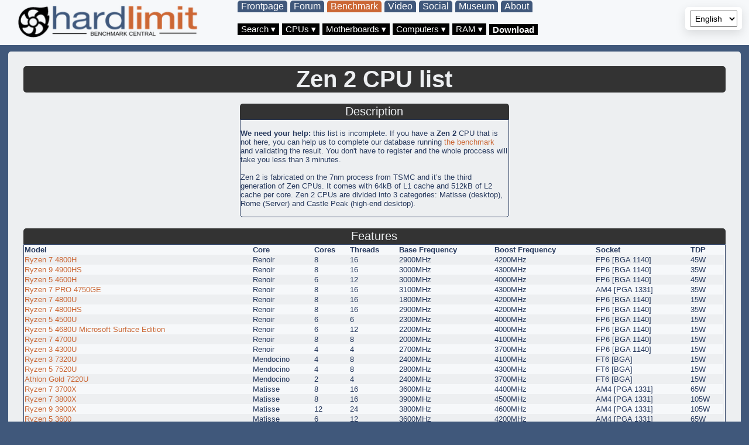

--- FILE ---
content_type: text/html; charset=UTF-8
request_url: https://bm.hardlimit.com/arch.php?a=AMD-Zen-2
body_size: 19308
content:
<!--This page has been written with KWrite-->
    <!DOCTYPE html>
    <html lang="en">

    <head>

        <meta charset="UTF-8">
        <title>List of AMD's Zen 2 architecture CPUs</title>
        <meta name="description"  content="AMD's Zen 2 CPUs list" />
        <meta name="keywords"     content="Zen 2,AMD,processors,cpu,cpus,comparison,benchmark,performance,consumptions,performance per w">
        <meta name="viewport"     content="width=device-width, initial-scale=0.7">
    
        <style>
.tabla-ruta
{
    position: absolute;
    left: 5px;
    top: 5px;
    border-radius: 5px 5px 5px 5px;
    color: #283A5E;
    background-color: white;
    padding: 3px;
    border: 0px solid;
    text-align: left;
    font-family: "Open Sans",sans-serif;
    margin: auto;
    width: auto;
    font-size: 13px;
}

            /* CSS museo */

            /*V86*/
            @font-face 
            {
                font-family: 'DOS';
                src:  url('Perfect-DOS-VGA-437-Win.ttf')  format('truetype');
            }
            
            #screen {
                white-space: pre;
                position: relative;
                font-family: 'DOS', Liberation Mono, DejaVu Sans Mono, Courier New, monospace;
                font-weight: bold;
                font-size: 15px;
                line-height: normal;
            }
            #screen, #vga {
                -webkit-transform-origin: top left;
                -moz-transform-origin: top left;
                transform-origin: top left;
            }

            #vga {
                background-color: #000;
            }
            /*Fin de v86*/
            
                       
            /* Formulario de búsqueda*/
            .campo-busqueda 
            {
                position: relative;
                top: 50%;
                left: 25%;
                background-color: #f6f8fa;
                border-radius: 5px 0px 0px 5px;
                border-style: solid;
                border-color: #cb6735;
                border-width: 1px;
                color: #283a5e;
                padding: 5px ;
                width: 239px;
                text-align: left;
                text-decoration: none;    
                font-size: 20px;
            }
            
            .boton-busqueda
            {
                position: relative;
                top: 50%;
                left: 24%;    
                background-color: #cb6735; 
                border: none;
                color: white;
                padding: 4px;
                text-align: right;
                text-decoration: none;    
                font-size: 20px;
                border-radius: 0px 5px 5px 0px;
            }
            /*Fin de búsqueda*/
            
            /*Lupa*/
            * {box-sizing: border-box;}

            .lupa
            {
                position: relative;
            }

            .img-magnifier-glass 
            {
                position: absolute;
                border: 3px solid #000;
                border-radius: 50%;
                cursor: none;
                /*Set the size of the magnifier glass:*/
                width: 100px;
                height: 100px;
            }
            /*Fin de lupa*/
            
            
            /*Archivos*/
            .tabla-archivos
            {
                display: table;
                border-radius: 0px 0px 5px 5px;
                color: #283A5E;
                background-color: white;
                padding: 10px;
                border: 0px solid;
                text-align: left;
                font-family: "Open Sans",sans-serif;
                margin: auto;
                min-width: 560px;   
                font-size: 13px;    
            }
            .tabla-icono-nombre
            {
                display: table;
                border-radius: 0px 0px 5px 5px;
                color: #283A5E;
                border: 0px solid;
                font-family: "Open Sans",sans-serif;
                margin: auto;
                min-width: auto;   
                font-size: 13px;    
            }
            .celda_archivos
            {
                display: table-cell;
                color: #283A5E;
                padding: 0 15px; 
                font-family: "Open Sans",sans-serif;
            }
            .titulo-tabla-archivos
            {
                background-color: #333333; 
                border-radius: 5px 5px 0px 0px;
                color: #edeff1;
                padding: 2px;        
                text-align: center;
                font-family: "Open Sans",sans-serif;
                font-size: 20px;
                margin: auto;
                width: auto; 

            }
            /*Fin de archivos*/
            
            
            @media screen and (min-width: 980px) /* Escritorio */
            {
                .tabla-portada 
                {
                    display: table;
                    border-radius: 0px 0px 5px 5px;
                    color: #283A5E;
                    background-color: white;
                    padding: 10px;
                    border: 0px solid;
                    text-align: left;
                    font-family: "Open Sans",sans-serif;
                    margin: auto;
                    width: 560px;   
                    font-size: 13px;    
                }   
                

                
                canvas#jsdos /*Emulación JS-DOS*/
                {
                    width: 640px;
                    height: 480px;
                    margin: 0;
                    padding: 0;
                }
                
                .titulo-emulacion
                {
                    background-color: #333333; 
                    border-radius: 5px 5px 0px 0px;
                    color: #edeff1;
                    padding: 2px;        
                    text-align: center;
                    font-family: "Open Sans",sans-serif;
                    font-size: 20px;
                    margin: auto;
                    width: 660px;       
                }

                .titulo-tabla-portada
                {
                    background-color: #333333; 
                    border-radius: 5px 5px 0px 0px;
                    color: #edeff1;
                    padding: 2px;        
                    text-align: center;
                    font-family: "Open Sans",sans-serif;
                    font-size: 20px;
                    margin: auto;
                    width: 560px;       
                }

                .titulo
                {
                    background-color: #333333;
                    border-radius: 5px 5px 0px 0px;
                    color: #edeff1;
                    text-align: center;
                    font-family: "Open Sans",sans-serif;
                    font-size: 40px;
                    margin: auto;
                    width: 560px;
                }
            }

            @media screen and (max-width: 979px) /* Móvil */
            {
                .tabla-portada 
                {
                    display: table;
                    border-radius: 0px 0px 5px 5px;
                    color: #283A5E;
                    background-color: white;
                    padding: 10px;
                    border: 0px solid;
                    text-align: left;
                    font-family: "Open Sans",sans-serif;
                    margin: auto;
                    width: 480px;   
                    font-size: 13px;    
                }

                .titulo-tabla-portada
                {
                    background-color: #333333; 
                    border-radius: 5px 5px 0px 0px;
                    color: #edeff1;
                    padding: 2px;        
                    text-align: center;
                    font-family: "Open Sans",sans-serif;
                    font-size: 20px;
                    margin: auto;
                    width: 480px;       
                }
                
                canvas /*Emulación JS-DOS*/
                {
                    width: 480px;
                    height: 360px;
                    margin: 0;
                    padding: 0;
                }
                
                .titulo-emulacion
                {
                    background-color: #333333; 
                    border-radius: 5px 5px 0px 0px;
                    color: #edeff1;
                    padding: 2px;        
                    text-align: center;
                    font-family: "Open Sans",sans-serif;
                    font-size: 20px;
                    margin: auto;
                    width: 500px;       
                }

                .titulo
                {
                    background-color: #333333;
                    border-radius: 5px 5px 0px 0px;
                    color: #edeff1;
                    text-align: center;
                    font-family: "Open Sans",sans-serif;
                    font-size: 40px;
                    margin: auto;
                    width: 480px;
                }
            }



            .fila-transparente 
            {
                display: table-row;
                border-radius: 5px;
                color: #283A5E;
                padding: 6px;
                border-style: solid;
                border-color: black;
                border: 10px;       
                font-family: "Open Sans",sans-serif;
            }

            /* CSS menú */
            * 
            {
                box-sizing: border-box;
            }

            body 
            {
                text-rendering: optimizelegibility;
                font-family: system-ui, -apple-system, "Segoe UI", Roboto, "Helvetica Neue", Arial;
            }

            ul 
            {
                display: flex;
                min-height: 125px;
                max-height: 125px;
                margin: 0;
                padding: 0;
                overflow: hidden;
                list-style-type: none;
                
            }

            li 
            {
                flex: 1;
                display: flex;
                align-items: stretch;
                padding: 0px;
                background: #333333;
                cursor: pointer;
                transition: all 1.0s ease;
                max-width: 100px;
            }
            
            li:hover 
            {
                background: black;
            }
            
            li.active 
            {
                flex: 5;
                background: #fff;
                cursor: default;
                max-width: 400px;
                background-color: #cb6735;
            }
            
            li.active h2 
            {
                color: #edeff1;
            }
            
            li.active .section-content 
            {
                
                flex: 4;
                opacity: 1;
                transform: scaleX(1);
                color: #edeff1;
                min-width: 200px;
                background-color: white;
            }
            
            li .section-title 
            {
                flex: 1;
                display: flex;
                align-items: center;
                width: 100%;
                margin: 0;
                padding: 0;
                text-align: center;
                color: white;
            }
            
            li .section-title h2 
            {
                margin: 0;
                transform: rotate(-45deg);
                white-space: nowrap;

            }
            
            li .section-content 
            {
                flex: 1;
                display: flex;
                align-items: center;
                margin: 0;
                padding: 0;
                opacity: 0;
                transition: all .25s .1s ease-out;
            }
            /* Fin CSS menú*/











/* Nuevo 251201 */
.titulo_ancho
{
    background-color: #333333;
    border-radius: 5px 5px 0px 0px;
    color: #edeff1;
    text-align: center;
    font-family: "Open Sans",sans-serif;
    font-size: 40px;
    margin: auto;
}












/* CSS visor */

:root{
  --gap: 18px;
  --bg: #f6f7f9;
  --frame: #fff;
  --muted: #6b7280;
  --accent: #2563eb;
}
* { box-sizing: border-box; }




/* zoom container */
.zoom-container {
  position: relative;
  overflow: hidden;
  border-radius: 6px;
  background-color: #111;
  display: block;
  text-align: center;
  padding: 8px;
}

/* images: preserve aspect ratio */
.zoom-container img {
  display: inline-block;
  max-width: 100%;
  height: auto;
  /*max-height: 80vh;*/
  object-fit: contain;
  user-select: none;
  -webkit-user-drag: none;
  transition: transform 220ms ease;
  transform-origin: center center;
}

/* fallback hover zoom when JS missing */
.zoom-container.js-disabled:hover img {
  transform: scale(1.6);
}

/* magnifier lens */
.magnifier-lens {
  position: absolute;
  width: 180px;
  height: 180px;
  border-radius: 50%;
  border: 3px solid rgba(255,255,255,0.95);
  box-shadow: 0 8px 24px rgba(2,6,23,0.18);
  pointer-events: none;
  background-repeat: no-repeat;
  display: none;
  z-index: 50;
}

/* page meta */
.page-meta {
  margin-top:10px;
  display:flex;
  justify-content:space-between;
  align-items:center;
  gap:8px;
  font-size:0.9rem;
}
.page-meta .pagenum { color:var(--muted); }

/* small screens: single-column, hide lens via CSS to be safe */
@media (max-width: 800px) {
  .row { grid-template-columns: 1fr; }
  .row.single { grid-template-columns: 1fr; }
  .zoom-container { padding: 6px; }
  .magnifier-lens { display: none !important; }
}
</style>

<style>
.titulo_tabla
{
    background-color: #333333;
    border-radius: 5px 5px 0px 0px;
    color: #edeff1;
    text-align: center;
    font-family: "Open Sans",sans-serif;
    font-size: 40px;
    margin: auto;
}

.titulo-chico
{
    background-color: #333333;
    border-radius: 5px 5px 0px 0px;
    color: #edeff1;
    text-align: center;
    font-family: "Open Sans",sans-serif;
    font-size: 20px;
    margin: auto;
}

.titulo-normal
{
    background-color: #333333;
    border-radius: 5px 5px 0px 0px;
    color: #edeff1;
    padding: 2px;
    text-align: center;
    font-family: "Open Sans",sans-serif;
    font-size: 20px;
    margin: auto;
}

h1
{
    background-color: #333333;
    border-radius: 5px 5px 5px 5px;
    color: #edeff1;
    text-align: center;
    font-family: "Open Sans",sans-serif;
    font-size: 40px;
    margin: auto;
    width: 99%;
    max-width: 1200px;
}

.pestanica
{
    background-color: #333333;
    border-radius: 5px 5px 0px 0px;
    color: #edeff1;
    text-align: center;
    font-family: "Open Sans",sans-serif;
    font-size: 20px;

    margin-right: auto;
}

.tabla_ancho{
        display: table;
        border-radius: 0px 0px 5px 5px;
        color: #283A5E;
        border: 1px solid;
        text-align: left;
        font-family: "Open Sans",sans-serif;
        margin: auto;
        font-size: 13px;
        table-layout: auto;
    }

/************************
* Elementos de la tabla *
*************************/
@media screen and (min-width: 1250px){
    .titulo-normal-escritorio{
        background-color: #333333;
        border-radius: 5px 5px 0px 0px;
        color: #edeff1;
        padding: 2px;
        text-align: center;
        font-family: "Open Sans",sans-serif;
        font-size: 20px;
        margin: auto;
    }
    .titulo-normal-movil{
        display: none;
    }

    .tabla_ancho_escritorio{
        display: table;
        border-radius: 0px 0px 5px 5px;
        color: #283A5E;
        border: 1px solid;
        text-align: left;
        font-family: "Open Sans",sans-serif;
        margin: auto;
        font-size: 13px;
        table-layout: auto;
    }
    .tabla_ancho_movil{
        display: none;
    }

    .fila-oscura-escritorio{
        display: table-row;
        background-color: #edeff1;
        border-radius: 5px;
        color: #283A5E;
        padding: 6px;
        border-style: solid;
        border-color: black;
        border: 10px;
        font-family: "Open Sans",sans-serif;
    }
    .fila-oscura-movil{
        display: none;
    }

    .fila-clara-escritorio{
        display: table-row;
        background-color: #f6f8fa;
        border-radius: 5px;
        color: #283A5E;
        padding: 6px;
        border-style: solid;
        border-color: black;
        border: 10px;
        font-family: "Open Sans",sans-serif;
    }
    .fila-clara-movil{
        display: none;
    }

    .celda-escritorio{
        display: table-cell;
        color: #283A5E;
        padding: 1px;
        font-family: "Open Sans",sans-serif;
    }
    .celda-movil{
        display: none;
    }
}
@media screen and (max-width: 1250px){

    .titulo-normal-movil{
        background-color: #333333;
        border-radius: 5px 5px 0px 0px;
        color: #edeff1;
        padding: 2px;
        text-align: center;
        font-family: "Open Sans",sans-serif;
        font-size: 20px;
        margin: auto;
    }
    .titulo-normal-escritorio{
        display: none;
    }

    .tabla_ancho_escritorio{
        display: none;
    }
    .tabla_ancho_movil{
        display: table;
        width: auto;
        border-radius: 0px 0px 5px 5px;
        color: #283A5E;
        border: 1px solid;
        text-align: left;
        font-family: "Open Sans",sans-serif;
        margin: auto;
        font-size: 13px;
        table-layout: auto;
    }

    .fila-oscura-movil{
        display: table-row;
        background-color: #edeff1;
        border-radius: 5px;
        color: #283A5E;
        padding: 6px;
        border-style: solid;
        border-color: black;
        border: 10px;
        font-family: "Open Sans",sans-serif;
    }
    .fila-oscura-escritorio{
        display: none;
    }

    .fila-clara-movil{
        display: table-row;
        background-color: #f6f8fa;
        border-radius: 5px;
        color: #283A5E;
        padding: 6px;
        border-style: solid;
        border-color: black;
        border: 10px;
        font-family: "Open Sans",sans-serif;
    }
    .fila-clara-escritorio{
        display: none;
    }

    .celda-movil{
        display: table-cell;
        color: #283A5E;
        padding: 1px;
        font-family: "Open Sans",sans-serif;
    }
    .celda-escritorio{
        display: none;
    }
}

/* Fin de elementos de la tabla */



.button-search
{
    position: absolute;

    left: 240px;
    top: -1px;
    background-color: black;
    border: none;
    color: white;
    text-align: right;
    text-decoration: none;
    font-size: 22px;
    border-radius: 0px 5px 5px 0px;
}


.container {
    /*max-width:1200px; */

    margin:20px auto;
    padding:18px;
}


/* rows: column stack */
.rows { display:flex; flex-direction:column; gap: var(--gap); }

/* row grid */
.row {
  display:grid;
  grid-template-columns: 1fr 1fr;
  gap: var(--gap);
  align-items: start;
}

/* single-row wrapper: center contents */
.row.single { grid-template-columns: 1fr; justify-items: center; }

/* page frame */
.page-frame {
  background: var(--frame);
  border-radius: 10px;
  padding: 12px;
  box-shadow: 0 4px 10px rgba(2,6,23,0.04);
  display:flex;
  flex-direction:column;
  align-items:stretch;
  width: 100%;
  max-width: 100%;
}

/* pair pages: let them be flexible */
.page-frame.pair { width: 100%; }

/* --- FEATURED FIRST ROW STYLING --- */
/* When a row is single (the featured row), make the page-frame wider and stronger shadow */
.row.single .page-frame {
  max-width: 920px;          /* larger container width for featured */
  box-shadow: 0 10px 30px rgba(2,6,23,0.12);
  padding: 16px;
}

/* Make the image in the featured row slightly larger than in regular rows */
.row.single .zoom-container img {
  max-width: 92%;            /* larger than the usual 100%/auto behavior */
  height: auto;
  max-height: 85vh;
}



            /*This page has been written with KWrite*/

            /*Nuevo CSS - CSS común*/

            .titulo-tabla 
            {
                background-color: #333333; 
                border-radius: 5px 5px 0px 0px;
                color: #edeff1;
                padding: 2px;        
                text-align: center;
                font-family: "Open Sans",sans-serif;
                font-size: 20px;
                margin: auto;
                width: 460px;       
            }

            .titulo-principal 
            {
                background-color: #333333; 
                border-radius: 5px 5px 5px 5px;
                color: #edeff1;
                padding: 2px;        
                text-align: center;
                font-family: "Open Sans",sans-serif;
                font-size: 26px;
                margin: auto;
                max-width: 998px;       
            }

            .tabla-normal 
            {
                display: table;
                border-radius: 0px 0px 5px 5px;
                color: #283A5E;
            /* padding: 1px;*/
                border: 1px solid;
                text-align: left;
                font-family: "Open Sans",sans-serif;
                margin: auto;
                width: 460px;   
                font-size: 13px;    
            }

            .tabla-transparente 
            {
                display: table;
                color: #283A5E;
                padding: 1px;
                border: 0px solid;
                text-align: left;
                font-family: "Open Sans",sans-serif;
                margin: auto;
                width: 460px;   
                font-size: 13px;    
            }

            .tabla-transparente-auto
            {
                display: table;
                color: #283A5E;
                padding: 1px;
                border: 0px solid;
                text-align: left;
                font-family: "Open Sans",sans-serif;
                margin: auto;
                width: auto;   
                font-size: 13px;    
            }

            .tabla-auto 
            {
                display: table;
                color: #283A5E;
                padding: 1px;
                border: 1px solid;
                text-align: left;
                font-family: "Open Sans",sans-serif;
                margin: auto;
                width: auto; 
                min-width: 460px;   
                font-size: 13px;    
            }

            .tabla-menu
            {
                display: table;
                color: #283A5E;
                background-color: #f6f8fa;
                padding: 1px;
                text-align: center;
                font-family: "Open Sans",sans-serif;
                margin: auto;
                width: auto;   
                font-size: 13px;    
            }

            .boton-menu
            {
                vertical-align: middle;
                background-color: #f6f8fa;
                border-radius: 1px;
                color: #333333;
                padding: 2px;
                font-size: 14px;
                font-family: "Open Sans",sans-serif;
                border: none;
                cursor: pointer;
                -webkit-transition-duration: 0.4s; /* Safari */
                transition-duration: 0.4s;    
            }
                
            .boton-menu:hover, .boton-menu:focus 
            {
                background-color: #cb6735;
                color: #FFFFFF;
            }

            .boton-compare 
            {   
                background-color: #cb6735; 
                border: none;
                color: white;
                padding: 5px;
                text-align: right;
                text-decoration: none;    
                font-size: 20px;   
            }

            .box-compare1 
            {
                background-color: #f6f8fa; 
                border-radius: 5px;
                border-style: solid;
                border-color: #cb6735;
                border-width: 1px;
                color: #283a5e;
                padding: 5px ;
                width: 260px;
                text-align: left;
                text-decoration: none;    
                font-size: 20px;
            }

            .box-compare2 
            {    
                background-color: #f6f8fa; 
                border-radius: 5px;
                border-style: solid;
                border-color: #cb6735;
                border-width: 1px;
                color: #283a5e;
                padding: 5px ;
                width: 260px;
                text-align: left;
                text-decoration: none;    
                font-size: 20px;
            }
            /*Fin del nuevo CSS*/

            img 
            {
                max-width: 100%;
                max-height: 100%;
            }


            .fila-oscura 
            {
                display: table-row;
                background-color: #edeff1; 
                border-radius: 5px;
                color: #283A5E;
                padding: 6px;
                border-style: solid;
                border-color: black;
                border: 10px; 
                font-family: "Open Sans",sans-serif;   
            }

            .fila-clara 
            {
                display: table-row;
                background-color: #f6f8fa; 
                border-radius: 5px;
                color: #283A5E;
                padding: 6px;
                border-style: solid;
                border-color: black;
                border: 10px;
                font-family: "Open Sans",sans-serif;  
            }

            .celda 
            {
                display: table-cell;
                color: #283A5E;
                padding: 1px; 
                font-family: "Open Sans",sans-serif;
            }
                
            .tabla-compare 
            {
                display: table;   
                border-radius: 5px;
                color: #283A5E;
                padding: 1px;
                border: 1px solid;
                text-align: left;
                font-family: "Open Sans",sans-serif;
                margin: auto;
                width: 500px;      
                font-size: 14px;
            }

            .tablas-juntas
            {
                max-width: 1000px;
                margin: auto;
            }

            @media screen and (min-width: 980px)
            {
                .tablas-juntas-izquierda 
                {
                    float:left;
                }
                .tablas-juntas-derecha 
                {
                    float:right;
                }
            }

            .tablas-juntas-izquierda-small 
            {
                float:left;
                max-width: 240px;    
            }

            .tablas-juntas-derecha-small 
            {
                float:right;
                max-width: 240px;   
            }

            a
            {
                color: #CB6735;   
                text-decoration: none;
            }

            a:hover
            {
                color: #336699;
                text-decoration: underline;
            }

            @media screen and (min-width: 980px)
            {
                .cuerpo 
                {
                    position: relative;
                    top: 80px;
                    background-color: #edeff1; 
                    border-radius: 5px;
                    color: white;
                    padding: 6px;
                    min-width: 500px;
                    width: 99%;
                    margin: auto;    
                }
            }

            @media screen and (max-width: 979px)
            {
                .cuerpo 
                {
                    position: relative;
                    top: 60px;
                    left: 0px;
                    right: 0px;
                    border-radius: 5px;
                    background-color: #edeff1; 
                    color: white;
                    min-width: 500px;
                    width:99%;
                }
            }

            .pie
            {
                display: table;
                text-align: center;
                font-family: "Open Sans",sans-serif;
                height:30px;
                width: 100%;   
                font-size: 12px;
                color: #283A5E;
                vertical-align: bottom;
            }

            .cabecera 
            {
                position: fixed;
                top: 0px;
                left: 0px;
                top: 0px;    
                right: 0;   
                background-color: #f6f8fa; 
                border-radius: 0px;
                color: white;
                padding: 6px;    
                z-index: 99;    
            }






            @media screen and (min-width: 980px)
            {
                /* Dropdown Button */
                .dropbtn-desktop 
                {
                    vertical-align: middle;
                    background-color: #40587b; 
                    border-radius: 5px;
                    color: white;
                    padding: 6px;
                    font-size: 16px;
                    border: none;
                    cursor: pointer;
                    -webkit-transition-duration: 0.4s; /* Safari */
                    transition-duration: 0.4s;
                }

                /* Dropdown button on hover & focus */
                .dropbtn-desktop:hover, .dropbtn-desktop:focus 
                {
                    background-color: #cb6735;
                }
                
                /* Dropdown Button */
                .dropbtn-mobile 
                {
                    display: none;
                }

                /* Dropdown button on hover & focus */
                .dropbtn-mobile:hover, .dropbtn-mobile:focus 
                {
                display: none;
                }
            }

            @media screen and (max-width: 979px)
            {
                /* Dropdown Button */
                .dropbtn-desktop 
                {
                    display: none;
                }

                /* Dropdown button on hover & focus */
                .dropbtn-desktop:hover, .dropbtn-desktop:focus 
                {
                display: none;
                }
                
                /* Dropdown Button */
                .dropbtn-mobile 
                {
                    vertical-align: middle;
                    background-color: #40587b; 
                    border-radius: 5px;
                    color: white;
                    padding: 4px;
                    font-size: 16px;
                    border: none;
                    cursor: pointer;
                    -webkit-transition-duration: 0.4s; /* Safari */
                    transition-duration: 0.4s;
                }

                /* Dropdown button on hover & focus */
                .dropbtn-mobile:hover, .dropbtn-desktop:focus 
                {
                    background-color: #cb6735;
                }
            }

            /* The container <div> - needed to position the dropdown content */
            .dropdown
            {
                position: relative;
                display: inline-block;     
            }

            /* Dropdown Content (Hidden by Default) */
            .dropdown-content 
            {
                display: none;
                text-align: left;
                position: absolute;
                background-color: #f9f9f9;
                min-width: 300px;
                min-height: 45px;
                z-index: 1;
                border-radius: 5px;
            }

            /* Links inside the dropdown */
            .dropdown-content a 
            {
                color: black;
                padding: 2px 12px;
                display: block;
                display: inline-block;
            }

            /* Change color of dropdown links on hover */
            .dropdown-content a:hover 
            {   
                color: #FFFFFF;
                background-color: #cb6735;
            }

            /* Show the dropdown menu (use JS to add this class to the .dropdown-content container when the user clicks on the dropdown button) */
            .show 
            {
                display:block;
            } 



            .button-validate 
            {
                position: relative;
                top: 0px;
                left: 0px;
                background-color: #cb6735; 
                border: none;
                color: white;
                padding: 6px;
                text-decoration: none;    
                font-size: 20px;
                border-radius: 5px 5px 5px 5px;
            }

            .box 
            {
                position: relative;
                top: 4px;
                left: 5px;
                background-color: #f6f8fa;
                border-radius: 5px 0px 0px 5px;
                border-style: solid;
                border-color: #cb6735;
                border-width: 1px;
                color: #283a5e;
                padding: 5px ;
                width: 239px;
                text-align: left;
                text-decoration: none;    
                font-size: 20px;
            }

            /* caja compare para chrome*/
            @media screen and (-webkit-min-device-pixel-ratio:0) and (min-resolution:.001dpcm) 
            {
                .button-compare 
                {
                    position: relative;
                    top: -40px;
                    left: 0px;  
                }
                
                .box1 
                {
                    position: relative;
                    top: 5px;
                    left: 5px;        
                }

                .box2 
                {
                    position: relative;
                    top: 30px;
                    left: 5px;        
                }
            }

            /* caja de búsqueda en tiempo real*/

            .tt-dropdown-menu 
            {
                position: absolute !important;
                top: 40px !important;
                width: 500px;
                margin-top: 5px;
                padding: 8px 12px;
                background-color: #fff;
                border: 1px solid #ccc;
                border: 1px solid rgba(0, 0, 0, 0.2);
                border-radius: 8px 8px 8px 8px;
                font-size: 12px;
                color: #111;
                background-color: #F1F1F1;
                font-family: "Open Sans",sans-serif;    
            }

            .tt-hint
            {
                display: none !important;
                border: 2px solid #CCCCCC;
                border-radius: 8px 8px 8px 8px;
                font-size: 24px;
                height: 45px;
                line-height: 30px;
                outline: medium none;
                padding: 8px 12px;
                width: 300px;
            }
        
        </style>

<style>

/* Generales */

.cabecera-menu
{
    position: fixed;
    top: 0px;
    left: 0px;
    top: 0px;
    right: 0;
    background-color: #f6f8fa;
    border-radius: 0px;
    color: white;
    padding: 6px;
    z-index: 99;
}



/* Versión escritorio */


@media screen and (min-width: 980px)
{
    .logo-escritorio
    {
        display: inline-block;
        vertical-align: middle;
        margin-top:-3px;
        margin-left:17px;
    }

    .logo-chico
    {
        display: none;
    }

    /*Pestañas menu*/
    .menus
    {
        position: absolute;
        top: -5px;
        left: 400px;

        background-color: #f6f8fa;
        border-radius: 0px;
        color: white;
        padding: 6px;
        z-index: 99;
    }

    .tab{
        vertical-align: top;
        background-color: #40587b;
        border-radius: 5px 5px 0px 0px;
        color: white;
        font-size: 16px;
        border: none;
        cursor: pointer;
        -webkit-transition-duration: 0.4s; /* Safari */
        transition-duration: 0.4s;

    }

    .tab-selected{
        vertical-align: top;
        background-color: #cb6735;
        border-radius: 5px 5px 0px 0px;
        color: white;
        font-size: 16px;
        border: none;
        cursor: pointer;
        -webkit-transition-duration: 0.4s; /* Safari */
        transition-duration: 0.4s;

    }

    /* Dropdown button on hover & focus */
    .tab:hover, .tab:focus{
        background-color: #cb6735;
    }

    /* Menú desplegable */
    .boton-menu-deplegable {

        vertical-align: bottom;
        background-color: black;
        color: white;

        font-size: 15px;
        border: none;
    }

    /* The container <div> - needed to position the dropdown content */
    .menu-deplegable {
    position: relative;
    display: inline-block;
    }

    .menu-deplegable-escritorio {
    position: relative;
    display: inline-block;
    }

    /* Dropdown Content (Hidden by Default) */
    .content-menu-deplegable {
    display: none;
    position: absolute;
    background-color: black;
    box-shadow: 0px 8px 16px 0px rgba(0,0,0,0.2);
    border-radius: 0px 0px 5px 5px;
    padding: 3px;
    min-width: 280px;
    z-index: 1;
    border-top: 3px solid #40587b;
    }

    /* Links inside the dropdown */
    .content-menu-deplegable a {
    color: white;

    text-decoration: none;
    display: block;
    }

    /* Change color of dropdown links on hover */
    .content-menu-deplegable a:hover {background-color: #40587b;}

    /* Show the dropdown menu on hover */
    .menu-deplegable:hover .content-menu-deplegable {display: block;}

    /* Change the background color of the dropdown button when the dropdown content is shown */
    .menu-deplegable:hover .boton-menu-deplegable {background-color: #cb6735;}

    /*Fin de menú desplegable*/



}

/* Versión Móvil */

@media screen and (max-width: 980px)
{
    .logo-escritorio
    {
        display: none;
    }

    .logo-chico
    {
        display: inline-block;
        vertical-align: middle;
        margin-top:-3px;
        margin-left:17px;
        width: 50px;
        height: 50px;
    }

    .menus
    {
        position: absolute;
        top: -40px;
        left: 80px;

        background-color: #f6f8fa;
        border-radius: 0px;
        color: white;
        padding: 6px;
        z-index: 99;
    }

    .tab{
        display: none;
    }

    .tab-selected{
        display: none;
    }

    /* Dropdown button on hover & focus */
    .tab:hover, .tab:focus{
        display: none;
    }

    .tab-selected:hover, .tab-selected:focus{
        display: none;
    }

    /* Fin de pestañas */

    .boton-menu-deplegable {

        vertical-align: bottom;
        background-color: black;
        color: white;

        font-size: 14px;
        padding: 6px;
        border: none;
    }

    /* The container <div> - needed to position the dropdown content */
    .menu-deplegable {
        position: relative;
        display: inline-block;
    }

    .menu-deplegable-escritorio {
        display: none;
    }

    /* Dropdown Content (Hidden by Default) */
    .content-menu-deplegable {
        display: none;
        position: absolute;
        background-color: black;
        box-shadow: 0px 8px 16px 0px rgba(0,0,0,0.2);
        border-top: 3px solid #40587b;
        min-width: 280px;
        z-index: 1;
    }

    /* Links inside the dropdown */
    .content-menu-deplegable a {
        color: white;

    text-decoration: none;
        display: block;
    }

    /* Change color of dropdown links on hover */
    .content-menu-deplegable a:hover {background-color: #cb6735;}

    /* Show the dropdown menu on hover */
    .menu-deplegable:hover .content-menu-deplegable {display: block;}

    /* Change the background color of the dropdown button when the dropdown content is shown */
    .menu-deplegable:hover .boton-menu-deplegable {background-color: #cb6735;}

    /*Fin de menú desplegable*/
}





</style>

    </head>
    <body style="background-color:#40587b;">
    <div class="cuerpo">

    <div class="cabecera-menu">
    <div class="logo-escritorio">
    <a href="https://bm.hardlimit.com"><img src="/logo.png" alt="logo hardlimit" style="width:330px;" ></a>
    </div>
    <div class="logo-chico">
    <a href="https://bm.hardlimit.com"><img src="/logo_chico.png" alt="logo hardlimit" style="width:330px;" ></a>
    </div><div class="menus"><button onclick="location.href='https://hardlimit.com';"                        class="tab">[lang_hl=es,Español]Portada[/lang_hl]            [lang_hl=en,English]Frontpage[/lang_hl]</button> <button onclick="location.href='https://foro.hardlimit.com';"                   class="tab">[lang_hl=es,Español]Foro[/lang_hl]               [lang_hl=en,English]Forum[/lang_hl]</button> <button onclick="location.href='https://bm.hardlimit.com';"                     class="tab-selected">[lang_hl=es,Español]Banco de pruebas[/lang_hl]   [lang_hl=en,English]Benchmark[/lang_hl]</button> <button onclick="location.href='https://video.hardlimit.com';"                  class="tab">Video</button> <button onclick="location.href='https://social.hardlimit.com';"                 class="tab">Social</button> <button onclick="location.href='https://museo.hardlimit.com';"                  class="tab">[lang_hl=es,Español]Museo[/lang_hl]              [lang_hl=en,English]Museum[/lang_hl]</button> <button onclick="location.href='about.php';"      class="tab">[lang_hl=es,Español]Acerca[/lang_hl]             [lang_hl=en,English]About[/lang_hl]</button> <br><br>
    <div class="menu-deplegable">
        <button class="boton-menu-deplegable">[lang_hl=es,Español]Buscar[/lang_hl] [lang_hl=en,English]Search[/lang_hl] &#9662;</button>
        <div class="content-menu-deplegable">
            <FORM id="hlbm_search" name="hlbm_search" action="search.php" method="GET">
            <label><input placeholder="CPU model, user..." name="s" type="text" id="s" size="30" ></label>
            <input class="button-search" type="submit" value=&#128269;>
            </FORM>

        </div>
    </div>
    
    <div class="menu-deplegable">
        <button class="boton-menu-deplegable">[lang_hl=es,Español]Procesadores[/lang_hl] [lang_hl=en,English]CPUs[/lang_hl] &#9662;</button>
        <div class="content-menu-deplegable">
        <a href="arch.php?a=AMD-Zen-5">AMD Zen 5 [2024]</a><a href="arch.php?a=Intel-Lunar-Lake">Intel Lunar Lake [2024]</a><a href="arch.php?a=Intel-Arrow-Lake">Intel Arrow Lake [2024]</a><a href="arch.php?a=Intel-Sapphire-Rapids">Intel Sapphire Rapids [2023]</a><a href="arch.php?a=Intel-Meteor-Lake">Intel Meteor Lake [2023]</a><a href="arch.php?a=AMD-Zen-3-plus">AMD Zen 3+ [2022]</a><a href="arch.php?a=Intel-Raptor-Lake">Intel Raptor Lake [2022]</a><a href="arch.php?a=AMD-Zen-4">AMD Zen 4 [2022]</a><a href="arch.php?a=Intel-Rocket-Lake">Intel Rocket Lake [2021]</a><a href="arch.php?a=Intel-Alder-Lake">Intel Alder Lake [2021]</a><a href="arch.php?a=Intel-Gracemont">Intel Gracemont [2021]</a><a href="arch.php?a=Intel-Tiger-Lake">Intel Tiger Lake [2020]</a><a href="arch.php?a=AMD-Zen-3">AMD Zen 3 [2020]</a><a href="arch.php?a=Intel-Tremont">Intel Tremont [2020]</a><a href="arch.php?a=Intel-Ice-Lake">Intel Ice Lake [2019]</a><a href="arch.php?a=Intel-Comet-Lake">Intel Comet Lake [2019]</a><a href="arch.php?a=AMD-Zen-2">AMD Zen 2 [2019]</a><a href="arch.php?a=Intel-Cascade-Lake">Intel Cascade Lake [2019]</a><a href="arch.php?a=Intel-Whiskey-Lake">Intel Whiskey Lake [2018]</a><a href="arch.php?a=AMD-Zen-plus">AMD Zen+ [2018]</a><a href="arch.php?a=ARM-Cortex-A76-/-A55">ARM Cortex-A76 / A55 [2018]</a><a href="arch.php?a=AMD-Zen">AMD Zen [2017]</a><a href="arch.php?a=Intel-Coffee-Lake">Intel Coffee Lake [2017]</a><a href="arch.php?a=Intel-Goldmont-Plus">Intel Goldmont Plus [2017]</a><a href="arch.php?a=Intel-Kaby-Lake">Intel Kaby Lake [2016]</a><a href="arch.php?a=Intel-Goldmont">Intel Goldmont [2016]</a><a href="arch.php?a=Intel-Skylake">Intel Skylake [2015]</a><a href="arch.php?a=AMD-Excavator">AMD Excavator [2015]</a><a href="arch.php?a=Intel-Airmont">Intel Airmont [2015]</a><a href="arch.php?a=Intel-Silvermont">Intel Silvermont [2014]</a><a href="arch.php?a=Intel-Broadwell">Intel Broadwell [2014]</a><a href="arch.php?a=AMD-Puma">AMD Puma [2014]</a><a href="arch.php?a=-Snapdragon"> Snapdragon [2014]</a><a href="arch.php?a=AMD-Bulldozer">AMD Bulldozer [2014]</a><a href="arch.php?a=AMD-Steamroller">AMD Steamroller [2014]</a><a href="arch.php?a=Intel-Haswell">Intel Haswell [2013]</a><a href="arch.php?a=AMD-Jaguar">AMD Jaguar [2013]</a><a href="arch.php?a=Intel-Ivy-Bridge">Intel Ivy Bridge [2012]</a><a href="arch.php?a=AMD-Piledriver">AMD Piledriver [2012]</a><a href="arch.php?a=AMD-Bobcat">AMD Bobcat [2011]</a><a href="arch.php?a=Intel-Sandy-Bridge">Intel Sandy Bridge [2011]</a><a href="arch.php?a=Intel-Saltwell">Intel Saltwell [2011]</a><a href="arch.php?a=Intel-Westmere">Intel Westmere [2010]</a><a href="arch.php?a=Intel-Nehalem">Intel Nehalem [2008]</a><a href="arch.php?a=Intel-Bloomfield">Intel Bloomfield [2008]</a><a href="arch.php?a=Intel-Bonell">Intel Bonell [2008]</a><a href="arch.php?a=AMD-K10">AMD K10 [2007]</a><a href="arch.php?a=Intel-Core">Intel Core [2006]</a><a href="arch.php?a=Intel-P6-Enhanced-Pentium-M">Intel P6 Enhanced Pentium M [2006]</a><a href="arch.php?a=AMD-K8">AMD K8 [2003]</a><a href="arch.php?a=Intel-NetBurst">Intel NetBurst [2000]</a><a href="arch.php?a=Intel-P6">Intel P6 [1995]</a><a href="arch.php?a=-ARM"> ARM []</a>
        </div>
    </div>
    
    <div class="menu-deplegable">
        <button class="boton-menu-deplegable">[lang_hl=es,Español]Placas base[/lang_hl] [lang_hl=en,English]Motherboards[/lang_hl] &#9662;</button>
        <div class="content-menu-deplegable">
        <a href="motherboard_list.php?socket=PGA-ZIF-721">AMD AM1/FS1b [PGA-ZIF 721]</a><a href="motherboard_list.php?socket=PGA-941">AMD AM3 [PGA 941]</a><a href="motherboard_list.php?socket=PGA-942">AMD AM3+ [PGA 942]</a><a href="motherboard_list.php?socket=PGA-1331">AMD AM4 [PGA 1331]</a><a href="motherboard_list.php?socket=LGA-1718">AMD AM5 [LGA 1718]</a><a href="motherboard_list.php?socket=BGA">AMD FL1 [BGA]</a><a href="motherboard_list.php?socket=PGA-ZIF-905">AMD FM1 [PGA-ZIF 905]</a><a href="motherboard_list.php?socket=µPGA-906">AMD FM2+ [µPGA 906]</a><a href="motherboard_list.php?socket=BGA-968">AMD FP4 [BGA 968]</a><a href="motherboard_list.php?socket=BGA-1140">AMD FP5 [BGA 1140]</a><a href="motherboard_list.php?socket=BGA-1140">AMD FP6 [BGA 1140]</a><a href="motherboard_list.php?socket=BGA">AMD FP7 [BGA]</a><a href="motherboard_list.php?socket=BGA">AMD FP7r2 [BGA]</a><a href="motherboard_list.php?socket=BGA">AMD FP8 [BGA]</a><a href="motherboard_list.php?socket=BGA-769">AMD FT3 [BGA 769]</a><a href="motherboard_list.php?socket=BGA-968">AMD FT4 [BGA 968]</a><a href="motherboard_list.php?socket=BGA">AMD FT6 [BGA]</a><a href="motherboard_list.php?socket=LGA-4094">AMD TR4 [LGA 4094]</a><a href="motherboard_list.php?socket=BGA-1296">Intel  [BGA 1296]</a><a href="motherboard_list.php?socket=LGA-1200">Intel  [LGA 1200]</a><a href="motherboard_list.php?socket=BGA-559">Intel  [BGA 559]</a><a href="motherboard_list.php?socket=BGA-1787">Intel  [BGA 1787]</a><a href="motherboard_list.php?socket=BGA-1170">Intel  [BGA 1170]</a><a href="motherboard_list.php?socket=BGA-1449">Intel  [BGA 1449]</a><a href="motherboard_list.php?socket=BGA-1264">Intel  [BGA 1264]</a><a href="motherboard_list.php?socket=BGA-1090">Intel  [BGA 1090]</a><a href="motherboard_list.php?socket=LGA-1366">Intel B [LGA 1366]</a><a href="motherboard_list.php?socket=LGA-1156">Intel H [LGA 1156]</a><a href="motherboard_list.php?socket=LGA-1155">Intel H2 [LGA 1155]</a><a href="motherboard_list.php?socket=LGA-1150">Intel H3 [LGA 1150]</a><a href="motherboard_list.php?socket=LGA-1151">Intel H4 [LGA 1151]</a><a href="motherboard_list.php?socket=LGA-2011">Intel R [LGA 2011]</a><a href="motherboard_list.php?socket=LGA-2011-v3">Intel R3 [LGA 2011-v3]</a><a href="motherboard_list.php?socket=LGA-2066">Intel R4 [LGA 2066]</a><a href="motherboard_list.php?socket=LGA-4094">Intel SP3 [LGA 4094]</a><a href="motherboard_list.php?socket=LGA-775">Intel T [LGA 775]</a><a href="motherboard_list.php?socket=LGA-1700">Intel V [LGA 1700]</a><a href="motherboard_list.php?socket=LGA-1851">Intel V1 [LGA 1851]</a><a href="motherboard_list.php?socket=Unknown">Unknown  [Unknown]</a>
        </div>
    </div>
    
    <div class="menu-deplegable">
        <button class="boton-menu-deplegable">[lang_hl=es,Español]Ordenadores[/lang_hl] [lang_hl=en,English]Computers[/lang_hl] &#9662;</button>
        <div class="content-menu-deplegable">
        <a href="computer_list.php?arch=Zen-5">AMD Zen 5 [2024]</a><a href="computer_list.php?arch=Lunar-Lake">Intel Lunar Lake [2024]</a><a href="computer_list.php?arch=Arrow-Lake">Intel Arrow Lake [2024]</a><a href="computer_list.php?arch=Sapphire-Rapids">Intel Sapphire Rapids [2023]</a><a href="computer_list.php?arch=Meteor-Lake">Intel Meteor Lake [2023]</a><a href="computer_list.php?arch=Zen-3%2b">AMD Zen 3+ [2022]</a><a href="computer_list.php?arch=Raptor-Lake">Intel Raptor Lake [2022]</a><a href="computer_list.php?arch=Zen-4">AMD Zen 4 [2022]</a><a href="computer_list.php?arch=Rocket-Lake">Intel Rocket Lake [2021]</a><a href="computer_list.php?arch=Alder-Lake">Intel Alder Lake [2021]</a><a href="computer_list.php?arch=Gracemont">Intel Gracemont [2021]</a><a href="computer_list.php?arch=Tiger-Lake">Intel Tiger Lake [2020]</a><a href="computer_list.php?arch=Zen-3">AMD Zen 3 [2020]</a><a href="computer_list.php?arch=Tremont">Intel Tremont [2020]</a><a href="computer_list.php?arch=Ice-Lake">Intel Ice Lake [2019]</a><a href="computer_list.php?arch=Comet-Lake">Intel Comet Lake [2019]</a><a href="computer_list.php?arch=Zen-2">AMD Zen 2 [2019]</a><a href="computer_list.php?arch=Cascade-Lake">Intel Cascade Lake [2019]</a><a href="computer_list.php?arch=Whiskey-Lake">Intel Whiskey Lake [2018]</a><a href="computer_list.php?arch=Zen%2b">AMD Zen+ [2018]</a><a href="computer_list.php?arch=Zen">AMD Zen [2017]</a><a href="computer_list.php?arch=Coffee-Lake">Intel Coffee Lake [2017]</a><a href="computer_list.php?arch=Goldmont-Plus">Intel Goldmont Plus [2017]</a><a href="computer_list.php?arch=Kaby-Lake">Intel Kaby Lake [2016]</a><a href="computer_list.php?arch=Goldmont">Intel Goldmont [2016]</a><a href="computer_list.php?arch=Skylake">Intel Skylake [2015]</a><a href="computer_list.php?arch=Excavator">AMD Excavator [2015]</a><a href="computer_list.php?arch=Airmont">Intel Airmont [2015]</a><a href="computer_list.php?arch=Silvermont">Intel Silvermont [2014]</a><a href="computer_list.php?arch=Broadwell">Intel Broadwell [2014]</a><a href="computer_list.php?arch=Puma">AMD Puma [2014]</a><a href="computer_list.php?arch=Snapdragon"> Snapdragon [2014]</a><a href="computer_list.php?arch=Haswell">Intel Haswell [2013]</a><a href="computer_list.php?arch=Jaguar">AMD Jaguar [2013]</a><a href="computer_list.php?arch=Ivy-Bridge">Intel Ivy Bridge [2012]</a><a href="computer_list.php?arch=Piledriver">AMD Piledriver [2012]</a><a href="computer_list.php?arch=Bobcat">AMD Bobcat [2011]</a><a href="computer_list.php?arch=Sandy-Bridge">Intel Sandy Bridge [2011]</a><a href="computer_list.php?arch=Saltwell">Intel Saltwell [2011]</a><a href="computer_list.php?arch=Westmere">Intel Westmere [2010]</a><a href="computer_list.php?arch=Nehalem">Intel Nehalem [2008]</a><a href="computer_list.php?arch=Bloomfield">Intel Bloomfield [2008]</a><a href="computer_list.php?arch=Bonell">Intel Bonell [2008]</a><a href="computer_list.php?arch=K10">AMD K10 [2007]</a><a href="computer_list.php?arch=Core">Intel Core [2006]</a><a href="computer_list.php?arch=K8">AMD K8 [2003]</a><a href="computer_list.php?arch=NetBurst">Intel NetBurst [2000]</a><a href="computer_list.php?arch=ARM"> ARM []</a>
        </div>
    </div>
    
    <div class="menu-deplegable">
        <button class="boton-menu-deplegable">RAM &#9662;</button>
        <div class="content-menu-deplegable">
        <a href="ram_list.php?type="></a><a href="ram_list.php?type=DDR">DDR</a><a href="ram_list.php?type=DDR2">DDR2</a><a href="ram_list.php?type=DDR3">DDR3</a><a href="ram_list.php?type=DDR4">DDR4</a><a href="ram_list.php?type=DDR5">DDR5</a><a href="ram_list.php?type=Flash">Flash</a><a href="ram_list.php?type=LPDDR3">LPDDR3</a><a href="ram_list.php?type=LPDDR4">LPDDR4</a><a href="ram_list.php?type=LPDDR5">LPDDR5</a>
        </div>
    </div>
    
    <div class="menu-deplegable-escritorio">
    <button onclick="location.href='download.php';" class="boton-menu-deplegable"><b>[lang_hl=es,Español]Descargar[/lang_hl] [lang_hl=en,English]Download[/lang_hl]</b></button>
    </div>
    </div>		</div>
<script>
(function () {
  'use strict';

  console.log('[LangFilter] initialized');

  const langLabels = {}; // map language codes to labels
  const allLangs = new Set();

  function initLanguageBlocks() {
    // Process entire page HTML
    document.querySelectorAll('body *:not(script):not(style)').forEach(el => {
      if (!el.childNodes.length) return;

      let html = el.innerHTML;
      if (!html || html.indexOf('[lang=') === -1) return;

      // Match all [lang=xx,Label]...[/lang] blocks
      const blocks = [...html.matchAll(/\[lang_hl=([a-zA-Z-]+)(?:,([^\]]+))?\]([\s\S]*?)\[\/lang_hl\]/gi)];
      if (blocks.length === 0) return;

      let newHTML = html;
      blocks.forEach(b => {
        const lang = b[1].trim();
        const label = (b[2] ? b[2].trim() : lang);
        const innerHTML = b[3].trim();

        allLangs.add(lang);
        langLabels[lang] = label;

        // Replace [lang] block with a div wrapper
        const wrapped = `<div class="lang-block" data-lang="${lang}" style="display:none;">${innerHTML}</div>`;
        newHTML = newHTML.replace(b[0], wrapped);
      });

      el.innerHTML = newHTML;
    });

    if (allLangs.size > 0) {
      createGlobalSelector(Array.from(allLangs));

      makeLangBarStickyInline(); //Estilos

      const preferred = chooseDefaultLanguage(Array.from(allLangs));
      document.getElementById('global-lang-select').value = preferred;
      updateVisibleLanguage(preferred);
    }
  }

  function chooseDefaultLanguage(langs) {
    const saved = localStorage.getItem('preferredLang');
    if (saved && langs.includes(saved)) return saved;

    const browserLangs = (navigator.languages || [navigator.language || ''])
      .map(l => l.toLowerCase().split('-')[0]);
    for (const bLang of browserLangs) if (langs.includes(bLang)) return bLang;

    return langs.includes('en') ? 'en' : langs[0];
  }

  function createGlobalSelector(langs) {
    if (document.getElementById('global-lang-select')) return;

    const select = document.createElement('select');
    select.id = 'global-lang-select';
    select.style.margin = '0.5em';
    select.style.padding = '0.25em';
    select.style.fontSize = '0.9em';

    langs.forEach(l => {
      const opt = document.createElement('option');
      opt.value = l;
      opt.textContent = langLabels[l] || l;
      select.appendChild(opt);
    });

    const bar = document.createElement('div');
    bar.id = 'global-lang-bar';
    bar.style.display = 'inline';
    bar.style.justifyContent = 'flex-end';
    bar.style.marginBottom = '1em';
    bar.appendChild(select);

    document.body.insertBefore(bar, document.body.firstChild);

    select.addEventListener('change', e => {
      const lang = e.target.value;
      localStorage.setItem('preferredLang', lang);
      updateVisibleLanguage(lang);
    });


  }

  function updateVisibleLanguage(lang) {
    document.querySelectorAll('.lang-block').forEach(block => {
      block.style.display = block.dataset.lang === lang ? 'inline' : 'none';
    });
  }

  // Initialize once DOM is ready
  if (document.readyState === 'loading') {
    document.addEventListener('DOMContentLoaded', initLanguageBlocks);
  } else {
    initLanguageBlocks();
  }


  //Estilos

  // call this AFTER createGlobalSelector() runs
  function makeLangBarStickyInline() {
    const bar = document.getElementById('global-lang-bar');
    const select = document.getElementById('global-lang-select');
    if (!bar || !select) return;

    // Main sticky style
    Object.assign(bar.style, {
      position: 'fixed',
      top: '12px',
      right: '12px',
      zIndex: String(2147483647),
      display: 'flex',
      justifyContent: 'center',
      alignItems: 'center',
      gap: '.5rem',
      background: 'rgba(255,255,255,0.95)',
      padding: '.35rem .5rem',
      borderRadius: '.35rem',
      boxShadow: '0 6px 18px rgba(0,0,0,0.12)',
      // no backdropFilter if it breaks validators; uncomment if supported:
      // backdropFilter: 'blur(4px)',
    });

    // Styling the select slightly (inline)
    Object.assign(select.style, {
      margin: '0',
      padding: '.25rem',
      fontSize: '0.9rem',
    });

    // Responsive adjustments (simulate the @media block)
    const mq = window.matchMedia('(max-width: 640px)');
    const applyResponsive = (m) => {
      if (m.matches) {
        Object.assign(bar.style, {
          top: '8px',
          right: '8px',
          padding: '.25rem .4rem',
          fontSize: '0.85rem',
        });
      } else {
        Object.assign(bar.style, {
          top: '12px',
          right: '12px',
          padding: '.35rem .5rem',
          fontSize: '',
        });
      }
    };
    applyResponsive(mq);
    mq.addListener(applyResponsive);

    // Accessibility
    select.setAttribute('aria-label', 'Language selector');
  }

  //Fin de estilos

})();



</script>

		<br>
<h1>[lang_hl=es,Español]Lista de procesadores Zen 2[/lang_hl] [lang_hl=en,English]Zen 2 CPU list[/lang_hl]</h1>
<br><div class="titulo-tabla">[lang_hl=es,Español]Descripción[/lang_hl] [lang_hl=en,English]Description[/lang_hl]</div>

<div class="tabla-normal">
<br>[lang_hl=es,Español]<strong>Necesitamos tu ayuda:</strong> esta lista está incompleta. Si tienes un procesador <strong>Zen 2</strong> que no está aquí, puedes ayudarnos a completar nuestra base de datos ejecutando <a href="download.php">el banco de pruebas</a> y validando el resultado. No necesitas registrarte para hacerlo y el proceso llevará menos de tres minutos.<br><br>[/lang_hl] [lang_hl=en,English]<strong>We need your help:</strong> this list is incomplete. If you have a <strong>Zen 2</strong> CPU that is not here, you can help us to complete our database running <a href="download.php">the benchmark</a> and validating the result. You don't have to register and the whole proccess will take you less than 3 minutes.<br><br>[/lang_hl][lang_hl=es,Español]Zen 2 está fabricado en el proceso de 7nm de TSMC y es la tercera generación de procesadores Ryzen. Viene con una caché L1 de 64kB y una caché de nivel 2 de 512kB por núcleo. Los procesadores Zen 2 está divididos en 3 categorías: Matisse (escritorio), Rome (servidor) y Castle Peak (escritorio de gama alta).[/lang_hl] [lang_hl=en,English]Zen 2 is fabricated on the 7nm process from TSMC and it’s the third generation of Zen CPUs. It comes with 64kB of L1 cache and 512kB of L2 cache per core. Zen 2 CPUs are divided into 3 categories: Matisse (desktop), Rome (Server) and Castle Peak (high-end desktop).[/lang_hl]<br>&nbsp;
</div>
<br><div class="titulo-normal-escritorio" style="width: 1200px">[lang_hl=es,Español]Características[/lang_hl] [lang_hl=en,English]Features[/lang_hl]</div><div class="tabla_ancho_escritorio" style="width: 1200px"><div class="fila-clara"  style="display: table-row">
        <div class="celda"  white-space: style=" nowrap">
        <strong>[lang_hl=es,Español]Modelo[/lang_hl] [lang_hl=en,English]Model[/lang_hl]</strong>
        </div>
        
        <div class="celda"  white-space: style=" nowrap">
        <strong>[lang_hl=es,Español]Núcleo[/lang_hl] [lang_hl=en,English]Core[/lang_hl]</strong>
        </div>
        
        <div class="celda"  white-space: style=" nowrap">
        <strong>[lang_hl=es,Español]Núcleos[/lang_hl] [lang_hl=en,English]Cores[/lang_hl]</strong>
        </div>
        
        <div class="celda"  white-space: style=" nowrap">
        <strong>[lang_hl=es,Español]Hilos[/lang_hl] [lang_hl=en,English]Threads[/lang_hl]</strong>
        </div>
        
        <div class="celda"  white-space: style=" nowrap">
        <strong>[lang_hl=es,Español]Frecuencia base[/lang_hl] [lang_hl=en,English]Base Frequency[/lang_hl]</strong>
        </div>
        
        <div class="celda"  white-space: style=" nowrap">
        <strong>[lang_hl=es,Español]Frecuencia máxima[/lang_hl] [lang_hl=en,English]Boost Frequency[/lang_hl]</strong>
        </div>
        
        <div class="celda"  white-space: style=" nowrap">
        <strong>[lang_hl=es,Español]Zócalo[/lang_hl] [lang_hl=en,English]Socket[/lang_hl]</strong>
        </div>
        
        <div class="celda"  white-space: style=" nowrap">
        <strong>TDP</strong>
        </div>
        
        <div class="celda"  white-space: style=" nowrap">
        
        </div>
        </div><div class="fila-oscura-escritorio">
        <div class="celda-escritorio"  white-space: style=" nowrap">
        <a href="cpu.php?cpumodel=AMD-Ryzen-7-4800H-with-Radeon-Graphics-8785665">Ryzen 7 4800H</a>
        </div>
        
        <div class="celda-escritorio"  white-space: style=" nowrap">
        Renoir
        </div>
        
        <div class="celda-escritorio"  white-space: style=" nowrap">
        8
        </div>
        
        <div class="celda-escritorio"  white-space: style=" nowrap">
        16
        </div>
        
        <div class="celda-escritorio"  white-space: style=" nowrap">
        2900MHz
        </div>
        
        <div class="celda-escritorio"  white-space: style=" nowrap">
        4200MHz
        </div>
        
        <div class="celda-escritorio"  white-space: style=" nowrap">
        FP6 [BGA 1140]
        </div>
        
        <div class="celda-escritorio"  white-space: style=" nowrap">
        45W
        </div>
        </div><div class="fila-clara-escritorio">
        <div class="celda-escritorio"  white-space: style=" nowrap">
        <a href="cpu.php?cpumodel=AMD-Ryzen-9-4900HS-with-Radeon-Graphics-8785665">Ryzen 9 4900HS</a>
        </div>
        
        <div class="celda-escritorio"  white-space: style=" nowrap">
        Renoir
        </div>
        
        <div class="celda-escritorio"  white-space: style=" nowrap">
        8
        </div>
        
        <div class="celda-escritorio"  white-space: style=" nowrap">
        16
        </div>
        
        <div class="celda-escritorio"  white-space: style=" nowrap">
        3000MHz
        </div>
        
        <div class="celda-escritorio"  white-space: style=" nowrap">
        4300MHz
        </div>
        
        <div class="celda-escritorio"  white-space: style=" nowrap">
        FP6 [BGA 1140]
        </div>
        
        <div class="celda-escritorio"  white-space: style=" nowrap">
        35W
        </div>
        </div><div class="fila-oscura-escritorio">
        <div class="celda-escritorio"  white-space: style=" nowrap">
        <a href="cpu.php?cpumodel=AMD-Ryzen-5-4600H-with-Radeon-Graphics-8785665">Ryzen 5 4600H</a>
        </div>
        
        <div class="celda-escritorio"  white-space: style=" nowrap">
        Renoir
        </div>
        
        <div class="celda-escritorio"  white-space: style=" nowrap">
        6
        </div>
        
        <div class="celda-escritorio"  white-space: style=" nowrap">
        12
        </div>
        
        <div class="celda-escritorio"  white-space: style=" nowrap">
        3000MHz
        </div>
        
        <div class="celda-escritorio"  white-space: style=" nowrap">
        4000MHz
        </div>
        
        <div class="celda-escritorio"  white-space: style=" nowrap">
        FP6 [BGA 1140]
        </div>
        
        <div class="celda-escritorio"  white-space: style=" nowrap">
        45W
        </div>
        </div><div class="fila-clara-escritorio">
        <div class="celda-escritorio"  white-space: style=" nowrap">
        <a href="cpu.php?cpumodel=AMD-Ryzen-7-PRO-4750GE-with-Radeon-Graphics-8785665">Ryzen 7 PRO 4750GE</a>
        </div>
        
        <div class="celda-escritorio"  white-space: style=" nowrap">
        Renoir
        </div>
        
        <div class="celda-escritorio"  white-space: style=" nowrap">
        8
        </div>
        
        <div class="celda-escritorio"  white-space: style=" nowrap">
        16
        </div>
        
        <div class="celda-escritorio"  white-space: style=" nowrap">
        3100MHz
        </div>
        
        <div class="celda-escritorio"  white-space: style=" nowrap">
        4300MHz
        </div>
        
        <div class="celda-escritorio"  white-space: style=" nowrap">
        AM4 [PGA 1331]
        </div>
        
        <div class="celda-escritorio"  white-space: style=" nowrap">
        35W
        </div>
        </div><div class="fila-oscura-escritorio">
        <div class="celda-escritorio"  white-space: style=" nowrap">
        <a href="cpu.php?cpumodel=AMD-Ryzen-7-4800U-with-Radeon-Graphics-8785665">Ryzen 7 4800U</a>
        </div>
        
        <div class="celda-escritorio"  white-space: style=" nowrap">
        Renoir
        </div>
        
        <div class="celda-escritorio"  white-space: style=" nowrap">
        8
        </div>
        
        <div class="celda-escritorio"  white-space: style=" nowrap">
        16
        </div>
        
        <div class="celda-escritorio"  white-space: style=" nowrap">
        1800MHz
        </div>
        
        <div class="celda-escritorio"  white-space: style=" nowrap">
        4200MHz
        </div>
        
        <div class="celda-escritorio"  white-space: style=" nowrap">
        FP6 [BGA 1140]
        </div>
        
        <div class="celda-escritorio"  white-space: style=" nowrap">
        15W
        </div>
        </div><div class="fila-clara-escritorio">
        <div class="celda-escritorio"  white-space: style=" nowrap">
        <a href="cpu.php?cpumodel=AMD-Ryzen-7-4800HS-with-Radeon-Graphics-8785665">Ryzen 7 4800HS</a>
        </div>
        
        <div class="celda-escritorio"  white-space: style=" nowrap">
        Renoir
        </div>
        
        <div class="celda-escritorio"  white-space: style=" nowrap">
        8
        </div>
        
        <div class="celda-escritorio"  white-space: style=" nowrap">
        16
        </div>
        
        <div class="celda-escritorio"  white-space: style=" nowrap">
        2900MHz
        </div>
        
        <div class="celda-escritorio"  white-space: style=" nowrap">
        4200MHz
        </div>
        
        <div class="celda-escritorio"  white-space: style=" nowrap">
        FP6 [BGA 1140]
        </div>
        
        <div class="celda-escritorio"  white-space: style=" nowrap">
        35W
        </div>
        </div><div class="fila-oscura-escritorio">
        <div class="celda-escritorio"  white-space: style=" nowrap">
        <a href="cpu.php?cpumodel=AMD-Ryzen-5-4500U-with-Radeon-Graphics-8785665">Ryzen 5 4500U</a>
        </div>
        
        <div class="celda-escritorio"  white-space: style=" nowrap">
        Renoir
        </div>
        
        <div class="celda-escritorio"  white-space: style=" nowrap">
        6
        </div>
        
        <div class="celda-escritorio"  white-space: style=" nowrap">
        6
        </div>
        
        <div class="celda-escritorio"  white-space: style=" nowrap">
        2300MHz
        </div>
        
        <div class="celda-escritorio"  white-space: style=" nowrap">
        4000MHz
        </div>
        
        <div class="celda-escritorio"  white-space: style=" nowrap">
        FP6 [BGA 1140]
        </div>
        
        <div class="celda-escritorio"  white-space: style=" nowrap">
        15W
        </div>
        </div><div class="fila-clara-escritorio">
        <div class="celda-escritorio"  white-space: style=" nowrap">
        <a href="cpu.php?cpumodel=AMD-Ryzen-5-Microsoft-Surface-(R)-Edition-8785665">Ryzen 5 4680U Microsoft Surface  Edition</a>
        </div>
        
        <div class="celda-escritorio"  white-space: style=" nowrap">
        Renoir
        </div>
        
        <div class="celda-escritorio"  white-space: style=" nowrap">
        6
        </div>
        
        <div class="celda-escritorio"  white-space: style=" nowrap">
        12
        </div>
        
        <div class="celda-escritorio"  white-space: style=" nowrap">
        2200MHz
        </div>
        
        <div class="celda-escritorio"  white-space: style=" nowrap">
        4000MHz
        </div>
        
        <div class="celda-escritorio"  white-space: style=" nowrap">
        FP6 [BGA 1140]
        </div>
        
        <div class="celda-escritorio"  white-space: style=" nowrap">
        15W
        </div>
        </div><div class="fila-oscura-escritorio">
        <div class="celda-escritorio"  white-space: style=" nowrap">
        <a href="cpu.php?cpumodel=AMD-Ryzen-7-4700U-with-Radeon-Graphics-8785665">Ryzen 7 4700U</a>
        </div>
        
        <div class="celda-escritorio"  white-space: style=" nowrap">
        Renoir
        </div>
        
        <div class="celda-escritorio"  white-space: style=" nowrap">
        8
        </div>
        
        <div class="celda-escritorio"  white-space: style=" nowrap">
        8
        </div>
        
        <div class="celda-escritorio"  white-space: style=" nowrap">
        2000MHz
        </div>
        
        <div class="celda-escritorio"  white-space: style=" nowrap">
        4100MHz
        </div>
        
        <div class="celda-escritorio"  white-space: style=" nowrap">
        FP6 [BGA 1140]
        </div>
        
        <div class="celda-escritorio"  white-space: style=" nowrap">
        15W
        </div>
        </div><div class="fila-clara-escritorio">
        <div class="celda-escritorio"  white-space: style=" nowrap">
        <a href="cpu.php?cpumodel=AMD-Ryzen-3-4300U-with-Radeon-Graphics-8785665">Ryzen 3 4300U</a>
        </div>
        
        <div class="celda-escritorio"  white-space: style=" nowrap">
        Renoir
        </div>
        
        <div class="celda-escritorio"  white-space: style=" nowrap">
        4
        </div>
        
        <div class="celda-escritorio"  white-space: style=" nowrap">
        4
        </div>
        
        <div class="celda-escritorio"  white-space: style=" nowrap">
        2700MHz
        </div>
        
        <div class="celda-escritorio"  white-space: style=" nowrap">
        3700MHz
        </div>
        
        <div class="celda-escritorio"  white-space: style=" nowrap">
        FP6 [BGA 1140]
        </div>
        
        <div class="celda-escritorio"  white-space: style=" nowrap">
        15W
        </div>
        </div><div class="fila-oscura-escritorio">
        <div class="celda-escritorio"  white-space: style=" nowrap">
        <a href="cpu.php?cpumodel=AMD-Ryzen-3-7320U-with-Radeon-Graphics-9047808">Ryzen 3 7320U</a>
        </div>
        
        <div class="celda-escritorio"  white-space: style=" nowrap">
        Mendocino
        </div>
        
        <div class="celda-escritorio"  white-space: style=" nowrap">
        4
        </div>
        
        <div class="celda-escritorio"  white-space: style=" nowrap">
        8
        </div>
        
        <div class="celda-escritorio"  white-space: style=" nowrap">
        2400MHz
        </div>
        
        <div class="celda-escritorio"  white-space: style=" nowrap">
        4100MHz
        </div>
        
        <div class="celda-escritorio"  white-space: style=" nowrap">
        FT6 [BGA]
        </div>
        
        <div class="celda-escritorio"  white-space: style=" nowrap">
        15W
        </div>
        </div><div class="fila-clara-escritorio">
        <div class="celda-escritorio"  white-space: style=" nowrap">
        <a href="cpu.php?cpumodel=AMD-Ryzen-5-7520U-with-Radeon-Graphics-9047808">Ryzen 5 7520U</a>
        </div>
        
        <div class="celda-escritorio"  white-space: style=" nowrap">
        Mendocino
        </div>
        
        <div class="celda-escritorio"  white-space: style=" nowrap">
        4
        </div>
        
        <div class="celda-escritorio"  white-space: style=" nowrap">
        8
        </div>
        
        <div class="celda-escritorio"  white-space: style=" nowrap">
        2800MHz
        </div>
        
        <div class="celda-escritorio"  white-space: style=" nowrap">
        4300MHz
        </div>
        
        <div class="celda-escritorio"  white-space: style=" nowrap">
        FT6 [BGA]
        </div>
        
        <div class="celda-escritorio"  white-space: style=" nowrap">
        15W
        </div>
        </div><div class="fila-oscura-escritorio">
        <div class="celda-escritorio"  white-space: style=" nowrap">
        <a href="cpu.php?cpumodel=AMD-Athlon-Gold-7220U-with-Radeon-Graphics-9047808">Athlon Gold 7220U</a>
        </div>
        
        <div class="celda-escritorio"  white-space: style=" nowrap">
        Mendocino
        </div>
        
        <div class="celda-escritorio"  white-space: style=" nowrap">
        2
        </div>
        
        <div class="celda-escritorio"  white-space: style=" nowrap">
        4
        </div>
        
        <div class="celda-escritorio"  white-space: style=" nowrap">
        2400MHz
        </div>
        
        <div class="celda-escritorio"  white-space: style=" nowrap">
        3700MHz
        </div>
        
        <div class="celda-escritorio"  white-space: style=" nowrap">
        FT6 [BGA]
        </div>
        
        <div class="celda-escritorio"  white-space: style=" nowrap">
        15W
        </div>
        </div><div class="fila-clara-escritorio">
        <div class="celda-escritorio"  white-space: style=" nowrap">
        <a href="cpu.php?cpumodel=AMD-Ryzen-7-3700X-8-Core-Processor-8851216">Ryzen 7 3700X</a>
        </div>
        
        <div class="celda-escritorio"  white-space: style=" nowrap">
        Matisse
        </div>
        
        <div class="celda-escritorio"  white-space: style=" nowrap">
        8
        </div>
        
        <div class="celda-escritorio"  white-space: style=" nowrap">
        16
        </div>
        
        <div class="celda-escritorio"  white-space: style=" nowrap">
        3600MHz
        </div>
        
        <div class="celda-escritorio"  white-space: style=" nowrap">
        4400MHz
        </div>
        
        <div class="celda-escritorio"  white-space: style=" nowrap">
        AM4 [PGA 1331]
        </div>
        
        <div class="celda-escritorio"  white-space: style=" nowrap">
        65W
        </div>
        </div><div class="fila-oscura-escritorio">
        <div class="celda-escritorio"  white-space: style=" nowrap">
        <a href="cpu.php?cpumodel=AMD-Ryzen-7-3800X-8-Core-Processor-8851216">Ryzen 7 3800X</a>
        </div>
        
        <div class="celda-escritorio"  white-space: style=" nowrap">
        Matisse
        </div>
        
        <div class="celda-escritorio"  white-space: style=" nowrap">
        8
        </div>
        
        <div class="celda-escritorio"  white-space: style=" nowrap">
        16
        </div>
        
        <div class="celda-escritorio"  white-space: style=" nowrap">
        3900MHz
        </div>
        
        <div class="celda-escritorio"  white-space: style=" nowrap">
        4500MHz
        </div>
        
        <div class="celda-escritorio"  white-space: style=" nowrap">
        AM4 [PGA 1331]
        </div>
        
        <div class="celda-escritorio"  white-space: style=" nowrap">
        105W
        </div>
        </div><div class="fila-clara-escritorio">
        <div class="celda-escritorio"  white-space: style=" nowrap">
        <a href="cpu.php?cpumodel=AMD-Ryzen-9-3900X-12-Core-Processor-8851216">Ryzen 9 3900X</a>
        </div>
        
        <div class="celda-escritorio"  white-space: style=" nowrap">
        Matisse
        </div>
        
        <div class="celda-escritorio"  white-space: style=" nowrap">
        12
        </div>
        
        <div class="celda-escritorio"  white-space: style=" nowrap">
        24
        </div>
        
        <div class="celda-escritorio"  white-space: style=" nowrap">
        3800MHz
        </div>
        
        <div class="celda-escritorio"  white-space: style=" nowrap">
        4600MHz
        </div>
        
        <div class="celda-escritorio"  white-space: style=" nowrap">
        AM4 [PGA 1331]
        </div>
        
        <div class="celda-escritorio"  white-space: style=" nowrap">
        105W
        </div>
        </div><div class="fila-oscura-escritorio">
        <div class="celda-escritorio"  white-space: style=" nowrap">
        <a href="cpu.php?cpumodel=AMD-Ryzen-5-3600-6-Core-Processor-8851216">Ryzen 5 3600</a>
        </div>
        
        <div class="celda-escritorio"  white-space: style=" nowrap">
        Matisse
        </div>
        
        <div class="celda-escritorio"  white-space: style=" nowrap">
        6
        </div>
        
        <div class="celda-escritorio"  white-space: style=" nowrap">
        12
        </div>
        
        <div class="celda-escritorio"  white-space: style=" nowrap">
        3600MHz
        </div>
        
        <div class="celda-escritorio"  white-space: style=" nowrap">
        4200MHz
        </div>
        
        <div class="celda-escritorio"  white-space: style=" nowrap">
        AM4 [PGA 1331]
        </div>
        
        <div class="celda-escritorio"  white-space: style=" nowrap">
        65W
        </div>
        </div><div class="fila-clara-escritorio">
        <div class="celda-escritorio"  white-space: style=" nowrap">
        <a href="cpu.php?cpumodel=AMD-Ryzen-9-3900-12-Core-Processor-8851216">Ryzen 9 3900</a>
        </div>
        
        <div class="celda-escritorio"  white-space: style=" nowrap">
        Matisse
        </div>
        
        <div class="celda-escritorio"  white-space: style=" nowrap">
        12
        </div>
        
        <div class="celda-escritorio"  white-space: style=" nowrap">
        24
        </div>
        
        <div class="celda-escritorio"  white-space: style=" nowrap">
        3100MHz
        </div>
        
        <div class="celda-escritorio"  white-space: style=" nowrap">
        4300MHz
        </div>
        
        <div class="celda-escritorio"  white-space: style=" nowrap">
        AM4 [PGA 1331]
        </div>
        
        <div class="celda-escritorio"  white-space: style=" nowrap">
        65W
        </div>
        </div><div class="fila-oscura-escritorio">
        <div class="celda-escritorio"  white-space: style=" nowrap">
        <a href="cpu.php?cpumodel=AMD-Ryzen-9-3950X-16-Core-Processor-8851216">Ryzen 9 3950X</a>
        </div>
        
        <div class="celda-escritorio"  white-space: style=" nowrap">
        Matisse
        </div>
        
        <div class="celda-escritorio"  white-space: style=" nowrap">
        16
        </div>
        
        <div class="celda-escritorio"  white-space: style=" nowrap">
        32
        </div>
        
        <div class="celda-escritorio"  white-space: style=" nowrap">
        3500MHz
        </div>
        
        <div class="celda-escritorio"  white-space: style=" nowrap">
        4700MHz
        </div>
        
        <div class="celda-escritorio"  white-space: style=" nowrap">
        AM4 [PGA 1331]
        </div>
        
        <div class="celda-escritorio"  white-space: style=" nowrap">
        105W
        </div>
        </div><div class="fila-clara-escritorio">
        <div class="celda-escritorio"  white-space: style=" nowrap">
        <a href="cpu.php?cpumodel=AMD-Ryzen-5-3600X-6-Core-Processor-8851216">Ryzen 5 3600X</a>
        </div>
        
        <div class="celda-escritorio"  white-space: style=" nowrap">
        Matisse
        </div>
        
        <div class="celda-escritorio"  white-space: style=" nowrap">
        6
        </div>
        
        <div class="celda-escritorio"  white-space: style=" nowrap">
        12
        </div>
        
        <div class="celda-escritorio"  white-space: style=" nowrap">
        3800MHz
        </div>
        
        <div class="celda-escritorio"  white-space: style=" nowrap">
        4400MHz
        </div>
        
        <div class="celda-escritorio"  white-space: style=" nowrap">
        AM4 [PGA 1331]
        </div>
        
        <div class="celda-escritorio"  white-space: style=" nowrap">
        95W
        </div>
        </div><div class="fila-oscura-escritorio">
        <div class="celda-escritorio"  white-space: style=" nowrap">
        <a href="cpu.php?cpumodel=AMD-Ryzen-7-3800XT-8-Core-Processor-8851216">Ryzen 7 3800XT</a>
        </div>
        
        <div class="celda-escritorio"  white-space: style=" nowrap">
        Matisse
        </div>
        
        <div class="celda-escritorio"  white-space: style=" nowrap">
        8
        </div>
        
        <div class="celda-escritorio"  white-space: style=" nowrap">
        16
        </div>
        
        <div class="celda-escritorio"  white-space: style=" nowrap">
        3900MHz
        </div>
        
        <div class="celda-escritorio"  white-space: style=" nowrap">
        4700MHz
        </div>
        
        <div class="celda-escritorio"  white-space: style=" nowrap">
        AM4 [PGA 1331]
        </div>
        
        <div class="celda-escritorio"  white-space: style=" nowrap">
        105W
        </div>
        </div><div class="fila-clara-escritorio">
        <div class="celda-escritorio"  white-space: style=" nowrap">
        <a href="cpu.php?cpumodel=AMD-Ryzen-5-3500X-6-Core-Processor-8851216">Ryzen 5 3500X</a>
        </div>
        
        <div class="celda-escritorio"  white-space: style=" nowrap">
        Matisse
        </div>
        
        <div class="celda-escritorio"  white-space: style=" nowrap">
        6
        </div>
        
        <div class="celda-escritorio"  white-space: style=" nowrap">
        12
        </div>
        
        <div class="celda-escritorio"  white-space: style=" nowrap">
        3600MHz
        </div>
        
        <div class="celda-escritorio"  white-space: style=" nowrap">
        4100MHz
        </div>
        
        <div class="celda-escritorio"  white-space: style=" nowrap">
        AM4 [PGA 1331]
        </div>
        
        <div class="celda-escritorio"  white-space: style=" nowrap">
        65W
        </div>
        </div><div class="fila-oscura-escritorio">
        <div class="celda-escritorio"  white-space: style=" nowrap">
        <a href="cpu.php?cpumodel=AMD-Ryzen-5-5500U-with-Radeon-Graphics-8785793">Ryzen 5 5500U</a>
        </div>
        
        <div class="celda-escritorio"  white-space: style=" nowrap">
        Lucienne
        </div>
        
        <div class="celda-escritorio"  white-space: style=" nowrap">
        6
        </div>
        
        <div class="celda-escritorio"  white-space: style=" nowrap">
        12
        </div>
        
        <div class="celda-escritorio"  white-space: style=" nowrap">
        2100MHz
        </div>
        
        <div class="celda-escritorio"  white-space: style=" nowrap">
        4000MHz
        </div>
        
        <div class="celda-escritorio"  white-space: style=" nowrap">
        FP6 [BGA 1140]
        </div>
        
        <div class="celda-escritorio"  white-space: style=" nowrap">
        15W
        </div>
        </div><div class="fila-clara-escritorio">
        <div class="celda-escritorio"  white-space: style=" nowrap">
        <a href="cpu.php?cpumodel=AMD-Ryzen-7-5700U-with-Radeon-Graphics-8785793">Ryzen 7 5700U</a>
        </div>
        
        <div class="celda-escritorio"  white-space: style=" nowrap">
        Lucienne
        </div>
        
        <div class="celda-escritorio"  white-space: style=" nowrap">
        8
        </div>
        
        <div class="celda-escritorio"  white-space: style=" nowrap">
        16
        </div>
        
        <div class="celda-escritorio"  white-space: style=" nowrap">
        1800MHz
        </div>
        
        <div class="celda-escritorio"  white-space: style=" nowrap">
        4300MHz
        </div>
        
        <div class="celda-escritorio"  white-space: style=" nowrap">
        FP6 [BGA 1140]
        </div>
        
        <div class="celda-escritorio"  white-space: style=" nowrap">
        15W
        </div>
        </div><div class="fila-oscura-escritorio">
        <div class="celda-escritorio"  white-space: style=" nowrap">
        <a href="cpu.php?cpumodel=AMD-Ryzen-3-5300U-with-Radeon-Graphics-8785793">Ryzen 3 5300U</a>
        </div>
        
        <div class="celda-escritorio"  white-space: style=" nowrap">
        Lucienne
        </div>
        
        <div class="celda-escritorio"  white-space: style=" nowrap">
        4
        </div>
        
        <div class="celda-escritorio"  white-space: style=" nowrap">
        8
        </div>
        
        <div class="celda-escritorio"  white-space: style=" nowrap">
        2600MHz
        </div>
        
        <div class="celda-escritorio"  white-space: style=" nowrap">
        3800MHz
        </div>
        
        <div class="celda-escritorio"  white-space: style=" nowrap">
        FP6 [BGA 1140]
        </div>
        
        <div class="celda-escritorio"  white-space: style=" nowrap">
        15W
        </div>
        </div>
</div>
<br><div class="titulo-normal-movil" style="width: 99%">[lang_hl=es,Español]Características[/lang_hl] [lang_hl=en,English]Features[/lang_hl]</div><div class="tabla_ancho_movil" style="width: 99%"><div class="fila-clara"  style="display: table-row">
        <div class="celda"  white-space: style=" nowrap">
        <strong>[lang_hl=es,Español]Modelo[/lang_hl] [lang_hl=en,English]Model[/lang_hl]</strong>
        </div>
        
        <div class="celda"  white-space: style=" nowrap">
        <strong>[lang_hl=es,Español]Núcleo[/lang_hl] [lang_hl=en,English]Core[/lang_hl]</strong>
        </div>
        
        <div class="celda"  white-space: style=" nowrap">
        <strong>[lang_hl=es,Español]Núcleos[/lang_hl] [lang_hl=en,English]Cores[/lang_hl]</strong>
        </div>
        
        <div class="celda"  white-space: style=" nowrap">
        <strong>[lang_hl=es,Español]Hilos[/lang_hl] [lang_hl=en,English]Threads[/lang_hl]</strong>
        </div>
        
        <div class="celda"  white-space: style=" nowrap">
        <strong>[lang_hl=es,Español]Zócalo[/lang_hl] [lang_hl=en,English]Socket[/lang_hl]</strong>
        </div>
        
        <div class="celda"  white-space: style=" nowrap">
        <strong>TDP</strong>
        </div>
        
        <div class="celda"  white-space: style=" nowrap">
        
        </div>
        </div><div class="fila-oscura-movil">
        <div class="celda-movil"  white-space: style=" nowrap">
        <a href="cpu.php?cpumodel=AMD-Ryzen-7-4800H-with-Radeon-Graphics-8785665">Ryzen 7 4800H</a>
        </div>
        
        <div class="celda-movil"  white-space: style=" nowrap">
        Renoir
        </div>
        
        <div class="celda-movil"  white-space: style=" nowrap">
        8
        </div>
        
        <div class="celda-movil"  white-space: style=" nowrap">
        16
        </div>
        
        <div class="celda-movil"  white-space: style=" nowrap">
        FP6 [BGA 1140]
        </div>
        
        <div class="celda-movil"  white-space: style=" nowrap">
        45W
        </div>
        </div><div class="fila-clara-movil">
        <div class="celda-movil"  white-space: style=" nowrap">
        <a href="cpu.php?cpumodel=AMD-Ryzen-9-4900HS-with-Radeon-Graphics-8785665">Ryzen 9 4900HS</a>
        </div>
        
        <div class="celda-movil"  white-space: style=" nowrap">
        Renoir
        </div>
        
        <div class="celda-movil"  white-space: style=" nowrap">
        8
        </div>
        
        <div class="celda-movil"  white-space: style=" nowrap">
        16
        </div>
        
        <div class="celda-movil"  white-space: style=" nowrap">
        FP6 [BGA 1140]
        </div>
        
        <div class="celda-movil"  white-space: style=" nowrap">
        35W
        </div>
        </div><div class="fila-oscura-movil">
        <div class="celda-movil"  white-space: style=" nowrap">
        <a href="cpu.php?cpumodel=AMD-Ryzen-5-4600H-with-Radeon-Graphics-8785665">Ryzen 5 4600H</a>
        </div>
        
        <div class="celda-movil"  white-space: style=" nowrap">
        Renoir
        </div>
        
        <div class="celda-movil"  white-space: style=" nowrap">
        6
        </div>
        
        <div class="celda-movil"  white-space: style=" nowrap">
        12
        </div>
        
        <div class="celda-movil"  white-space: style=" nowrap">
        FP6 [BGA 1140]
        </div>
        
        <div class="celda-movil"  white-space: style=" nowrap">
        45W
        </div>
        </div><div class="fila-clara-movil">
        <div class="celda-movil"  white-space: style=" nowrap">
        <a href="cpu.php?cpumodel=AMD-Ryzen-7-PRO-4750GE-with-Radeon-Graphics-8785665">Ryzen 7 PRO 4750GE</a>
        </div>
        
        <div class="celda-movil"  white-space: style=" nowrap">
        Renoir
        </div>
        
        <div class="celda-movil"  white-space: style=" nowrap">
        8
        </div>
        
        <div class="celda-movil"  white-space: style=" nowrap">
        16
        </div>
        
        <div class="celda-movil"  white-space: style=" nowrap">
        AM4 [PGA 1331]
        </div>
        
        <div class="celda-movil"  white-space: style=" nowrap">
        35W
        </div>
        </div><div class="fila-oscura-movil">
        <div class="celda-movil"  white-space: style=" nowrap">
        <a href="cpu.php?cpumodel=AMD-Ryzen-7-4800U-with-Radeon-Graphics-8785665">Ryzen 7 4800U</a>
        </div>
        
        <div class="celda-movil"  white-space: style=" nowrap">
        Renoir
        </div>
        
        <div class="celda-movil"  white-space: style=" nowrap">
        8
        </div>
        
        <div class="celda-movil"  white-space: style=" nowrap">
        16
        </div>
        
        <div class="celda-movil"  white-space: style=" nowrap">
        FP6 [BGA 1140]
        </div>
        
        <div class="celda-movil"  white-space: style=" nowrap">
        15W
        </div>
        </div><div class="fila-clara-movil">
        <div class="celda-movil"  white-space: style=" nowrap">
        <a href="cpu.php?cpumodel=AMD-Ryzen-7-4800HS-with-Radeon-Graphics-8785665">Ryzen 7 4800HS</a>
        </div>
        
        <div class="celda-movil"  white-space: style=" nowrap">
        Renoir
        </div>
        
        <div class="celda-movil"  white-space: style=" nowrap">
        8
        </div>
        
        <div class="celda-movil"  white-space: style=" nowrap">
        16
        </div>
        
        <div class="celda-movil"  white-space: style=" nowrap">
        FP6 [BGA 1140]
        </div>
        
        <div class="celda-movil"  white-space: style=" nowrap">
        35W
        </div>
        </div><div class="fila-oscura-movil">
        <div class="celda-movil"  white-space: style=" nowrap">
        <a href="cpu.php?cpumodel=AMD-Ryzen-5-4500U-with-Radeon-Graphics-8785665">Ryzen 5 4500U</a>
        </div>
        
        <div class="celda-movil"  white-space: style=" nowrap">
        Renoir
        </div>
        
        <div class="celda-movil"  white-space: style=" nowrap">
        6
        </div>
        
        <div class="celda-movil"  white-space: style=" nowrap">
        6
        </div>
        
        <div class="celda-movil"  white-space: style=" nowrap">
        FP6 [BGA 1140]
        </div>
        
        <div class="celda-movil"  white-space: style=" nowrap">
        15W
        </div>
        </div><div class="fila-clara-movil">
        <div class="celda-movil"  white-space: style=" nowrap">
        <a href="cpu.php?cpumodel=AMD-Ryzen-5-Microsoft-Surface-(R)-Edition-8785665">Ryzen 5 4680U Microsoft Surface  Edition</a>
        </div>
        
        <div class="celda-movil"  white-space: style=" nowrap">
        Renoir
        </div>
        
        <div class="celda-movil"  white-space: style=" nowrap">
        6
        </div>
        
        <div class="celda-movil"  white-space: style=" nowrap">
        12
        </div>
        
        <div class="celda-movil"  white-space: style=" nowrap">
        FP6 [BGA 1140]
        </div>
        
        <div class="celda-movil"  white-space: style=" nowrap">
        15W
        </div>
        </div><div class="fila-oscura-movil">
        <div class="celda-movil"  white-space: style=" nowrap">
        <a href="cpu.php?cpumodel=AMD-Ryzen-7-4700U-with-Radeon-Graphics-8785665">Ryzen 7 4700U</a>
        </div>
        
        <div class="celda-movil"  white-space: style=" nowrap">
        Renoir
        </div>
        
        <div class="celda-movil"  white-space: style=" nowrap">
        8
        </div>
        
        <div class="celda-movil"  white-space: style=" nowrap">
        8
        </div>
        
        <div class="celda-movil"  white-space: style=" nowrap">
        FP6 [BGA 1140]
        </div>
        
        <div class="celda-movil"  white-space: style=" nowrap">
        15W
        </div>
        </div><div class="fila-clara-movil">
        <div class="celda-movil"  white-space: style=" nowrap">
        <a href="cpu.php?cpumodel=AMD-Ryzen-3-4300U-with-Radeon-Graphics-8785665">Ryzen 3 4300U</a>
        </div>
        
        <div class="celda-movil"  white-space: style=" nowrap">
        Renoir
        </div>
        
        <div class="celda-movil"  white-space: style=" nowrap">
        4
        </div>
        
        <div class="celda-movil"  white-space: style=" nowrap">
        4
        </div>
        
        <div class="celda-movil"  white-space: style=" nowrap">
        FP6 [BGA 1140]
        </div>
        
        <div class="celda-movil"  white-space: style=" nowrap">
        15W
        </div>
        </div><div class="fila-oscura-movil">
        <div class="celda-movil"  white-space: style=" nowrap">
        <a href="cpu.php?cpumodel=AMD-Ryzen-3-7320U-with-Radeon-Graphics-9047808">Ryzen 3 7320U</a>
        </div>
        
        <div class="celda-movil"  white-space: style=" nowrap">
        Mendocino
        </div>
        
        <div class="celda-movil"  white-space: style=" nowrap">
        4
        </div>
        
        <div class="celda-movil"  white-space: style=" nowrap">
        8
        </div>
        
        <div class="celda-movil"  white-space: style=" nowrap">
        FT6 [BGA]
        </div>
        
        <div class="celda-movil"  white-space: style=" nowrap">
        15W
        </div>
        </div><div class="fila-clara-movil">
        <div class="celda-movil"  white-space: style=" nowrap">
        <a href="cpu.php?cpumodel=AMD-Ryzen-5-7520U-with-Radeon-Graphics-9047808">Ryzen 5 7520U</a>
        </div>
        
        <div class="celda-movil"  white-space: style=" nowrap">
        Mendocino
        </div>
        
        <div class="celda-movil"  white-space: style=" nowrap">
        4
        </div>
        
        <div class="celda-movil"  white-space: style=" nowrap">
        8
        </div>
        
        <div class="celda-movil"  white-space: style=" nowrap">
        FT6 [BGA]
        </div>
        
        <div class="celda-movil"  white-space: style=" nowrap">
        15W
        </div>
        </div><div class="fila-oscura-movil">
        <div class="celda-movil"  white-space: style=" nowrap">
        <a href="cpu.php?cpumodel=AMD-Athlon-Gold-7220U-with-Radeon-Graphics-9047808">Athlon Gold 7220U</a>
        </div>
        
        <div class="celda-movil"  white-space: style=" nowrap">
        Mendocino
        </div>
        
        <div class="celda-movil"  white-space: style=" nowrap">
        2
        </div>
        
        <div class="celda-movil"  white-space: style=" nowrap">
        4
        </div>
        
        <div class="celda-movil"  white-space: style=" nowrap">
        FT6 [BGA]
        </div>
        
        <div class="celda-movil"  white-space: style=" nowrap">
        15W
        </div>
        </div><div class="fila-clara-movil">
        <div class="celda-movil"  white-space: style=" nowrap">
        <a href="cpu.php?cpumodel=AMD-Ryzen-7-3700X-8-Core-Processor-8851216">Ryzen 7 3700X</a>
        </div>
        
        <div class="celda-movil"  white-space: style=" nowrap">
        Matisse
        </div>
        
        <div class="celda-movil"  white-space: style=" nowrap">
        8
        </div>
        
        <div class="celda-movil"  white-space: style=" nowrap">
        16
        </div>
        
        <div class="celda-movil"  white-space: style=" nowrap">
        AM4 [PGA 1331]
        </div>
        
        <div class="celda-movil"  white-space: style=" nowrap">
        65W
        </div>
        </div><div class="fila-oscura-movil">
        <div class="celda-movil"  white-space: style=" nowrap">
        <a href="cpu.php?cpumodel=AMD-Ryzen-7-3800X-8-Core-Processor-8851216">Ryzen 7 3800X</a>
        </div>
        
        <div class="celda-movil"  white-space: style=" nowrap">
        Matisse
        </div>
        
        <div class="celda-movil"  white-space: style=" nowrap">
        8
        </div>
        
        <div class="celda-movil"  white-space: style=" nowrap">
        16
        </div>
        
        <div class="celda-movil"  white-space: style=" nowrap">
        AM4 [PGA 1331]
        </div>
        
        <div class="celda-movil"  white-space: style=" nowrap">
        105W
        </div>
        </div><div class="fila-clara-movil">
        <div class="celda-movil"  white-space: style=" nowrap">
        <a href="cpu.php?cpumodel=AMD-Ryzen-9-3900X-12-Core-Processor-8851216">Ryzen 9 3900X</a>
        </div>
        
        <div class="celda-movil"  white-space: style=" nowrap">
        Matisse
        </div>
        
        <div class="celda-movil"  white-space: style=" nowrap">
        12
        </div>
        
        <div class="celda-movil"  white-space: style=" nowrap">
        24
        </div>
        
        <div class="celda-movil"  white-space: style=" nowrap">
        AM4 [PGA 1331]
        </div>
        
        <div class="celda-movil"  white-space: style=" nowrap">
        105W
        </div>
        </div><div class="fila-oscura-movil">
        <div class="celda-movil"  white-space: style=" nowrap">
        <a href="cpu.php?cpumodel=AMD-Ryzen-5-3600-6-Core-Processor-8851216">Ryzen 5 3600</a>
        </div>
        
        <div class="celda-movil"  white-space: style=" nowrap">
        Matisse
        </div>
        
        <div class="celda-movil"  white-space: style=" nowrap">
        6
        </div>
        
        <div class="celda-movil"  white-space: style=" nowrap">
        12
        </div>
        
        <div class="celda-movil"  white-space: style=" nowrap">
        AM4 [PGA 1331]
        </div>
        
        <div class="celda-movil"  white-space: style=" nowrap">
        65W
        </div>
        </div><div class="fila-clara-movil">
        <div class="celda-movil"  white-space: style=" nowrap">
        <a href="cpu.php?cpumodel=AMD-Ryzen-9-3900-12-Core-Processor-8851216">Ryzen 9 3900</a>
        </div>
        
        <div class="celda-movil"  white-space: style=" nowrap">
        Matisse
        </div>
        
        <div class="celda-movil"  white-space: style=" nowrap">
        12
        </div>
        
        <div class="celda-movil"  white-space: style=" nowrap">
        24
        </div>
        
        <div class="celda-movil"  white-space: style=" nowrap">
        AM4 [PGA 1331]
        </div>
        
        <div class="celda-movil"  white-space: style=" nowrap">
        65W
        </div>
        </div><div class="fila-oscura-movil">
        <div class="celda-movil"  white-space: style=" nowrap">
        <a href="cpu.php?cpumodel=AMD-Ryzen-9-3950X-16-Core-Processor-8851216">Ryzen 9 3950X</a>
        </div>
        
        <div class="celda-movil"  white-space: style=" nowrap">
        Matisse
        </div>
        
        <div class="celda-movil"  white-space: style=" nowrap">
        16
        </div>
        
        <div class="celda-movil"  white-space: style=" nowrap">
        32
        </div>
        
        <div class="celda-movil"  white-space: style=" nowrap">
        AM4 [PGA 1331]
        </div>
        
        <div class="celda-movil"  white-space: style=" nowrap">
        105W
        </div>
        </div><div class="fila-clara-movil">
        <div class="celda-movil"  white-space: style=" nowrap">
        <a href="cpu.php?cpumodel=AMD-Ryzen-5-3600X-6-Core-Processor-8851216">Ryzen 5 3600X</a>
        </div>
        
        <div class="celda-movil"  white-space: style=" nowrap">
        Matisse
        </div>
        
        <div class="celda-movil"  white-space: style=" nowrap">
        6
        </div>
        
        <div class="celda-movil"  white-space: style=" nowrap">
        12
        </div>
        
        <div class="celda-movil"  white-space: style=" nowrap">
        AM4 [PGA 1331]
        </div>
        
        <div class="celda-movil"  white-space: style=" nowrap">
        95W
        </div>
        </div><div class="fila-oscura-movil">
        <div class="celda-movil"  white-space: style=" nowrap">
        <a href="cpu.php?cpumodel=AMD-Ryzen-7-3800XT-8-Core-Processor-8851216">Ryzen 7 3800XT</a>
        </div>
        
        <div class="celda-movil"  white-space: style=" nowrap">
        Matisse
        </div>
        
        <div class="celda-movil"  white-space: style=" nowrap">
        8
        </div>
        
        <div class="celda-movil"  white-space: style=" nowrap">
        16
        </div>
        
        <div class="celda-movil"  white-space: style=" nowrap">
        AM4 [PGA 1331]
        </div>
        
        <div class="celda-movil"  white-space: style=" nowrap">
        105W
        </div>
        </div><div class="fila-clara-movil">
        <div class="celda-movil"  white-space: style=" nowrap">
        <a href="cpu.php?cpumodel=AMD-Ryzen-5-3500X-6-Core-Processor-8851216">Ryzen 5 3500X</a>
        </div>
        
        <div class="celda-movil"  white-space: style=" nowrap">
        Matisse
        </div>
        
        <div class="celda-movil"  white-space: style=" nowrap">
        6
        </div>
        
        <div class="celda-movil"  white-space: style=" nowrap">
        12
        </div>
        
        <div class="celda-movil"  white-space: style=" nowrap">
        AM4 [PGA 1331]
        </div>
        
        <div class="celda-movil"  white-space: style=" nowrap">
        65W
        </div>
        </div><div class="fila-oscura-movil">
        <div class="celda-movil"  white-space: style=" nowrap">
        <a href="cpu.php?cpumodel=AMD-Ryzen-5-5500U-with-Radeon-Graphics-8785793">Ryzen 5 5500U</a>
        </div>
        
        <div class="celda-movil"  white-space: style=" nowrap">
        Lucienne
        </div>
        
        <div class="celda-movil"  white-space: style=" nowrap">
        6
        </div>
        
        <div class="celda-movil"  white-space: style=" nowrap">
        12
        </div>
        
        <div class="celda-movil"  white-space: style=" nowrap">
        FP6 [BGA 1140]
        </div>
        
        <div class="celda-movil"  white-space: style=" nowrap">
        15W
        </div>
        </div><div class="fila-clara-movil">
        <div class="celda-movil"  white-space: style=" nowrap">
        <a href="cpu.php?cpumodel=AMD-Ryzen-7-5700U-with-Radeon-Graphics-8785793">Ryzen 7 5700U</a>
        </div>
        
        <div class="celda-movil"  white-space: style=" nowrap">
        Lucienne
        </div>
        
        <div class="celda-movil"  white-space: style=" nowrap">
        8
        </div>
        
        <div class="celda-movil"  white-space: style=" nowrap">
        16
        </div>
        
        <div class="celda-movil"  white-space: style=" nowrap">
        FP6 [BGA 1140]
        </div>
        
        <div class="celda-movil"  white-space: style=" nowrap">
        15W
        </div>
        </div><div class="fila-oscura-movil">
        <div class="celda-movil"  white-space: style=" nowrap">
        <a href="cpu.php?cpumodel=AMD-Ryzen-3-5300U-with-Radeon-Graphics-8785793">Ryzen 3 5300U</a>
        </div>
        
        <div class="celda-movil"  white-space: style=" nowrap">
        Lucienne
        </div>
        
        <div class="celda-movil"  white-space: style=" nowrap">
        4
        </div>
        
        <div class="celda-movil"  white-space: style=" nowrap">
        8
        </div>
        
        <div class="celda-movil"  white-space: style=" nowrap">
        FP6 [BGA 1140]
        </div>
        
        <div class="celda-movil"  white-space: style=" nowrap">
        15W
        </div>
        </div>
</div>

<div class="tablas-juntas"
>
<div class="tablas-juntas-izquierda"
>
<br><div class="titulo-tabla">[lang_hl=es,Español]Rendimiento medio[/lang_hl] [lang_hl=en,English]Mean Performance[/lang_hl]</div>

<div class="tabla-normal">

<div class="celda"></div>

<div class="celda"><strong>[lang_hl=es,Español]Monohilo[/lang_hl] [lang_hl=en,English]Monothread[/lang_hl]</strong></div>

<div class="celda"><strong>[lang_hl=es,Español]Multihilo[/lang_hl] [lang_hl=en,English]Multithread[/lang_hl]</strong></div>
<div class="fila-clara">
<div class="celda"><strong>[lang_hl=es,Español]Test#1 (Enteros)[/lang_hl] [lang_hl=en,English]Test#1 (Integers)[/lang_hl]</strong></div>

<div class="celda">15[lang_hl=es,Español]k puntos[/lang_hl] [lang_hl=en,English]k points[/lang_hl]</div>

<div class="celda">128[lang_hl=es,Español]k puntos[/lang_hl] [lang_hl=en,English]k points[/lang_hl]</div>

</div>
<div class="fila-oscura">
<div class="celda"><strong>[lang_hl=es,Español]Test#2 (Flotantes)[/lang_hl] [lang_hl=en,English]Test#2 (FP)[/lang_hl]</strong></div>

<div class="celda">23[lang_hl=es,Español]k puntos[/lang_hl] [lang_hl=en,English]k points[/lang_hl]</div>

<div class="celda">163[lang_hl=es,Español]k puntos[/lang_hl] [lang_hl=en,English]k points[/lang_hl]</div>

</div>
<div class="fila-clara">
<div class="celda"><strong>[lang_hl=es,Español]Test#3 (Genérico, ZIP)[/lang_hl] [lang_hl=en,English]Test#3 (Generic, ZIP)[/lang_hl]</strong></div>

<div class="celda">8[lang_hl=es,Español]k puntos[/lang_hl] [lang_hl=en,English]k points[/lang_hl]</div>

<div class="celda">71[lang_hl=es,Español]k puntos[/lang_hl] [lang_hl=en,English]k points[/lang_hl]</div>

</div>
<div class="fila-oscura">
<div class="celda"><strong>[lang_hl=es,Español]Test#4 (Memoria)[/lang_hl] [lang_hl=en,English]Test#4 (Memory)[/lang_hl]</strong></div>

<div class="celda">13[lang_hl=es,Español]k puntos[/lang_hl] [lang_hl=en,English]k points[/lang_hl]</div>

<div class="celda">16[lang_hl=es,Español]k puntos[/lang_hl] [lang_hl=en,English]k points[/lang_hl]</div>

</div>
<div class="fila-clara">
<div class="celda"><strong>Total</strong></div>

<div class="celda"><strong>59[lang_hl=es,Español]k puntos[/lang_hl] [lang_hl=en,English]k points[/lang_hl]</strong></div>

<div class="celda"><strong>377[lang_hl=es,Español]k puntos[/lang_hl] [lang_hl=en,English]k points[/lang_hl]</strong></div>

</div>

</div>

</div>

<div class="tablas-juntas-derecha"
>
<br><div class="titulo-tabla">[lang_hl=es,Español]Eficiencia[/lang_hl] [lang_hl=en,English]Efficiency[/lang_hl]</div>

<div class="tabla-normal">

<div class="celda"></div>

<div class="celda"><strong>[lang_hl=es,Español]Rendimiento/W[/lang_hl] [lang_hl=en,English]Performance/W[/lang_hl]</strong></div>

<div class="celda"><strong>[lang_hl=es,Español]Rendimiento/GHz[/lang_hl] [lang_hl=en,English]Performance/GHz[/lang_hl]</strong></div>
<div class="fila-oscura">
<div class="celda"><strong>[lang_hl=es,Español]Test#1 (Enteros)[/lang_hl] [lang_hl=en,English]Test#1 (Integers)[/lang_hl]</strong></div>

<div class="celda">3752</div>

<div class="celda">3670</div>

<div class="celda"></div>

</div>
<div class="fila-clara">
<div class="celda"><strong>[lang_hl=es,Español]Test#2 (Flotantes)[/lang_hl] [lang_hl=en,English]Test#2 (FP)[/lang_hl]</strong></div>

<div class="celda">4759</div>

<div class="celda">5348</div>

</div>
<div class="fila-oscura">
<div class="celda"><strong>[lang_hl=es,Español]Test#3 (Genérico, ZIP)[/lang_hl] [lang_hl=en,English]Test#3 (Generic, ZIP)[/lang_hl]</strong></div>

<div class="celda">2062</div>

<div class="celda">1989</div>

</div>
<div class="fila-clara">
<div class="celda"><strong>[lang_hl=es,Español]Test#4 (Memoria)[/lang_hl] [lang_hl=en,English]Test#4 (Memory)[/lang_hl]</strong></div>

<div class="celda">353</div>

<div class="celda">2945</div>

</div>
<div class="fila-oscura">
<div class="celda"><strong>Total</strong></div>

<div class="celda"><strong>10927</strong></div>

<div class="celda"><strong>13952</strong></div>

</div>

</div>

</div>

</div>

<div class="tablas-juntas"
>
<div class="tablas-juntas-izquierda"
>
<br><div class="titulo-tabla">[lang_hl=es,Español]Test#1 (Enteros)[/lang_hl] [lang_hl=en,English]Test#1 (Integers)[/lang_hl] [lang_hl=es,Español]Monohilo[/lang_hl] [lang_hl=en,English]Monothread[/lang_hl]</div>

<div class="tabla-normal">
<div class="fila-oscura"><span style=" float:right; ">17.6k puntos</span><div style="background-color:#CB6735; color:#283A5E; max-width:100%; height:auto; border-radius:2px; white-space: nowrap;"><div style="background: linear-gradient(to top, rgba(237, 239, 241,0.4), rgba(237, 239, 241,0.9), rgba(237, 239, 241,0.9), rgba(237, 239, 241,0.4)); height:auto; border-radius:2px; white-space: nowrap;"><span style=" text-align:left; background: rgba(255, 255, 255, 0.4);">&nbsp;&nbsp;1. </span> <span style=" text-align:left; background: rgba(255, 255, 255, 0.4);">&nbsp;<a href="cpu.php?cpumodel=AMD-Ryzen-7-3800XT-8-Core-Processor-8851216">Ryzen 7 3800XT [870f10]</a>&nbsp;</span> </div></div>
</div>
<div class="fila-clara"><span style=" float:right; ">17.1k puntos</span><div style="background-color:#283A5E; color:#283A5E; max-width:97.074059315763%; height:auto; border-radius:2px; white-space: nowrap;"><div style="background: linear-gradient(to top, rgba(237, 239, 241,0.4), rgba(237, 239, 241,0.9), rgba(237, 239, 241,0.9), rgba(237, 239, 241,0.4)); height:auto; border-radius:2px; white-space: nowrap;"><span style=" text-align:left; background: rgba(255, 255, 255, 0.4);">&nbsp;&nbsp;2. </span> <span style=" text-align:left; background: rgba(255, 255, 255, 0.4);">&nbsp;<a href="cpu.php?cpumodel=AMD-Ryzen-7-3800X-8-Core-Processor-8851216">Ryzen 7 3800X [870f10]</a>&nbsp;</span> </div></div>
</div>
<div class="fila-oscura"><span style=" float:right; ">17.0k puntos</span><div style="background-color:#CB6735; color:#283A5E; max-width:96.499117663801%; height:auto; border-radius:2px; white-space: nowrap;"><div style="background: linear-gradient(to top, rgba(237, 239, 241,0.4), rgba(237, 239, 241,0.9), rgba(237, 239, 241,0.9), rgba(237, 239, 241,0.4)); height:auto; border-radius:2px; white-space: nowrap;"><span style=" text-align:left; background: rgba(255, 255, 255, 0.4);">&nbsp;&nbsp;3. </span> <span style=" text-align:left; background: rgba(255, 255, 255, 0.4);">&nbsp;<a href="cpu.php?cpumodel=AMD-Ryzen-7-PRO-4750GE-with-Radeon-Graphics-8785665">Ryzen 7 PRO 4750GE [860f01]</a>&nbsp;</span> </div></div>
</div>
<div class="fila-clara"><span style=" float:right; ">16.9k puntos</span><div style="background-color:#283A5E; color:#283A5E; max-width:95.941253486651%; height:auto; border-radius:2px; white-space: nowrap;"><div style="background: linear-gradient(to top, rgba(237, 239, 241,0.4), rgba(237, 239, 241,0.9), rgba(237, 239, 241,0.9), rgba(237, 239, 241,0.4)); height:auto; border-radius:2px; white-space: nowrap;"><span style=" text-align:left; background: rgba(255, 255, 255, 0.4);">&nbsp;&nbsp;4. </span> <span style=" text-align:left; background: rgba(255, 255, 255, 0.4);">&nbsp;<a href="cpu.php?cpumodel=AMD-Ryzen-9-3900-12-Core-Processor-8851216">Ryzen 9 3900 [870f10]</a>&nbsp;</span> </div></div>
</div>
<div class="fila-oscura"><span style=" float:right; ">16.7k puntos</span><div style="background-color:#CB6735; color:#283A5E; max-width:95.235384527808%; height:auto; border-radius:2px; white-space: nowrap;"><div style="background: linear-gradient(to top, rgba(237, 239, 241,0.4), rgba(237, 239, 241,0.9), rgba(237, 239, 241,0.9), rgba(237, 239, 241,0.4)); height:auto; border-radius:2px; white-space: nowrap;"><span style=" text-align:left; background: rgba(255, 255, 255, 0.4);">&nbsp;&nbsp;5. </span> <span style=" text-align:left; background: rgba(255, 255, 255, 0.4);">&nbsp;<a href="cpu.php?cpumodel=AMD-Ryzen-7-3700X-8-Core-Processor-8851216">Ryzen 7 3700X [870f10]</a>&nbsp;</span> </div></div>
</div>
<div class="fila-clara"><span style=" float:right; ">16.7k puntos</span><div style="background-color:#283A5E; color:#283A5E; max-width:95.20692206979%; height:auto; border-radius:2px; white-space: nowrap;"><div style="background: linear-gradient(to top, rgba(237, 239, 241,0.4), rgba(237, 239, 241,0.9), rgba(237, 239, 241,0.9), rgba(237, 239, 241,0.4)); height:auto; border-radius:2px; white-space: nowrap;"><span style=" text-align:left; background: rgba(255, 255, 255, 0.4);">&nbsp;&nbsp;6. </span> <span style=" text-align:left; background: rgba(255, 255, 255, 0.4);">&nbsp;<a href="cpu.php?cpumodel=AMD-Ryzen-9-3900X-12-Core-Processor-8851216">Ryzen 9 3900X [870f10]</a>&nbsp;</span> </div></div>
</div>
<div class="fila-oscura"><span style=" float:right; ">16.7k puntos</span><div style="background-color:#CB6735; color:#283A5E; max-width:94.814140149143%; height:auto; border-radius:2px; white-space: nowrap;"><div style="background: linear-gradient(to top, rgba(237, 239, 241,0.4), rgba(237, 239, 241,0.9), rgba(237, 239, 241,0.9), rgba(237, 239, 241,0.4)); height:auto; border-radius:2px; white-space: nowrap;"><span style=" text-align:left; background: rgba(255, 255, 255, 0.4);">&nbsp;&nbsp;7. </span> <span style=" text-align:left; background: rgba(255, 255, 255, 0.4);">&nbsp;<a href="cpu.php?cpumodel=AMD-Ryzen-7-4800HS-with-Radeon-Graphics-8785665">Ryzen 7 4800HS [860f01]</a>&nbsp;</span> </div></div>
</div>
<div class="fila-clara"><span style=" float:right; ">16.6k puntos</span><div style="background-color:#283A5E; color:#283A5E; max-width:94.478283144532%; height:auto; border-radius:2px; white-space: nowrap;"><div style="background: linear-gradient(to top, rgba(237, 239, 241,0.4), rgba(237, 239, 241,0.9), rgba(237, 239, 241,0.9), rgba(237, 239, 241,0.4)); height:auto; border-radius:2px; white-space: nowrap;"><span style=" text-align:left; background: rgba(255, 255, 255, 0.4);">&nbsp;&nbsp;8. </span> <span style=" text-align:left; background: rgba(255, 255, 255, 0.4);">&nbsp;<a href="cpu.php?cpumodel=AMD-Ryzen-7-4800H-with-Radeon-Graphics-8785665">Ryzen 7 4800H [860f01]</a>&nbsp;</span> </div></div>
</div>
<div class="fila-oscura"><span style=" float:right; ">16.5k puntos</span><div style="background-color:#CB6735; color:#283A5E; max-width:94.113963681904%; height:auto; border-radius:2px; white-space: nowrap;"><div style="background: linear-gradient(to top, rgba(237, 239, 241,0.4), rgba(237, 239, 241,0.9), rgba(237, 239, 241,0.9), rgba(237, 239, 241,0.4)); height:auto; border-radius:2px; white-space: nowrap;"><span style=" text-align:left; background: rgba(255, 255, 255, 0.4);">&nbsp;&nbsp;9. </span> <span style=" text-align:left; background: rgba(255, 255, 255, 0.4);">&nbsp;<a href="cpu.php?cpumodel=AMD-Ryzen-7-4800U-with-Radeon-Graphics-8785665">Ryzen 7 4800U [860f01]</a>&nbsp;</span> </div></div>
</div>
<div class="fila-clara"><span style=" float:right; ">16.5k puntos</span><div style="background-color:#283A5E; color:#283A5E; max-width:93.880571526157%; height:auto; border-radius:2px; white-space: nowrap;"><div style="background: linear-gradient(to top, rgba(237, 239, 241,0.4), rgba(237, 239, 241,0.9), rgba(237, 239, 241,0.9), rgba(237, 239, 241,0.4)); height:auto; border-radius:2px; white-space: nowrap;"><span style=" text-align:left; background: rgba(255, 255, 255, 0.4);">10. </span> <span style=" text-align:left; background: rgba(255, 255, 255, 0.4);">&nbsp;<a href="cpu.php?cpumodel=AMD-Ryzen-9-3950X-16-Core-Processor-8851216">Ryzen 9 3950X [870f10]</a>&nbsp;</span> </div></div>
</div>
<div class="fila-oscura"><span style=" float:right; ">16.2k puntos</span><div style="background-color:#CB6735; color:#283A5E; max-width:92.29236636876%; height:auto; border-radius:2px; white-space: nowrap;"><div style="background: linear-gradient(to top, rgba(237, 239, 241,0.4), rgba(237, 239, 241,0.9), rgba(237, 239, 241,0.9), rgba(237, 239, 241,0.4)); height:auto; border-radius:2px; white-space: nowrap;"><span style=" text-align:left; background: rgba(255, 255, 255, 0.4);">11. </span> <span style=" text-align:left; background: rgba(255, 255, 255, 0.4);">&nbsp;<a href="cpu.php?cpumodel=AMD-Ryzen-5-3600X-6-Core-Processor-8851216">Ryzen 5 3600X [870f10]</a>&nbsp;</span> </div></div>
</div>
<div class="fila-clara"><span style=" float:right; ">16.1k puntos</span><div style="background-color:#283A5E; color:#283A5E; max-width:91.415722661809%; height:auto; border-radius:2px; white-space: nowrap;"><div style="background: linear-gradient(to top, rgba(237, 239, 241,0.4), rgba(237, 239, 241,0.9), rgba(237, 239, 241,0.9), rgba(237, 239, 241,0.4)); height:auto; border-radius:2px; white-space: nowrap;"><span style=" text-align:left; background: rgba(255, 255, 255, 0.4);">12. </span> <span style=" text-align:left; background: rgba(255, 255, 255, 0.4);">&nbsp;<a href="cpu.php?cpumodel=AMD-Ryzen-5-3600-6-Core-Processor-8851216">Ryzen 5 3600 [870f10]</a>&nbsp;</span> </div></div>
</div>
<div class="fila-oscura"><span style=" float:right; ">15.5k puntos</span><div style="background-color:#CB6735; color:#283A5E; max-width:88.250697330221%; height:auto; border-radius:2px; white-space: nowrap;"><div style="background: linear-gradient(to top, rgba(237, 239, 241,0.4), rgba(237, 239, 241,0.9), rgba(237, 239, 241,0.9), rgba(237, 239, 241,0.4)); height:auto; border-radius:2px; white-space: nowrap;"><span style=" text-align:left; background: rgba(255, 255, 255, 0.4);">13. </span> <span style=" text-align:left; background: rgba(255, 255, 255, 0.4);">&nbsp;<a href="cpu.php?cpumodel=AMD-Ryzen-5-Microsoft-Surface-(R)-Edition-8785665">Ryzen 5 4680U Microsoft Surface  Edition [860f01]</a>&nbsp;</span> </div></div>
</div>
<div class="fila-clara"><span style=" float:right; ">15.5k puntos</span><div style="background-color:#283A5E; color:#283A5E; max-width:88.159617464564%; height:auto; border-radius:2px; white-space: nowrap;"><div style="background: linear-gradient(to top, rgba(237, 239, 241,0.4), rgba(237, 239, 241,0.9), rgba(237, 239, 241,0.9), rgba(237, 239, 241,0.4)); height:auto; border-radius:2px; white-space: nowrap;"><span style=" text-align:left; background: rgba(255, 255, 255, 0.4);">14. </span> <span style=" text-align:left; background: rgba(255, 255, 255, 0.4);">&nbsp;<a href="cpu.php?cpumodel=AMD-Ryzen-5-4600H-with-Radeon-Graphics-8785665">Ryzen 5 4600H [860f01]</a>&nbsp;</span> </div></div>
</div>
<div class="fila-oscura"><span style=" float:right; ">15.5k puntos</span><div style="background-color:#CB6735; color:#283A5E; max-width:88.131155006546%; height:auto; border-radius:2px; white-space: nowrap;"><div style="background: linear-gradient(to top, rgba(237, 239, 241,0.4), rgba(237, 239, 241,0.9), rgba(237, 239, 241,0.9), rgba(237, 239, 241,0.4)); height:auto; border-radius:2px; white-space: nowrap;"><span style=" text-align:left; background: rgba(255, 255, 255, 0.4);">15. </span> <span style=" text-align:left; background: rgba(255, 255, 255, 0.4);">&nbsp;<a href="cpu.php?cpumodel=AMD-Ryzen-5-3500X-6-Core-Processor-8851216">Ryzen 5 3500X [870f10]</a>&nbsp;</span> </div></div>
</div>
<div class="fila-clara"><span style=" float:right; ">15.5k puntos</span><div style="background-color:#283A5E; color:#283A5E; max-width:87.983150224853%; height:auto; border-radius:2px; white-space: nowrap;"><div style="background: linear-gradient(to top, rgba(237, 239, 241,0.4), rgba(237, 239, 241,0.9), rgba(237, 239, 241,0.9), rgba(237, 239, 241,0.4)); height:auto; border-radius:2px; white-space: nowrap;"><span style=" text-align:left; background: rgba(255, 255, 255, 0.4);">16. </span> <span style=" text-align:left; background: rgba(255, 255, 255, 0.4);">&nbsp;<a href="cpu.php?cpumodel=AMD-Ryzen-5-7520U-with-Radeon-Graphics-9047808">Ryzen 5 7520U [8a0f00]</a>&nbsp;</span> </div></div>
</div>
<div class="fila-oscura"><span style=" float:right; ">15.1k puntos</span><div style="background-color:#CB6735; color:#283A5E; max-width:85.922468264359%; height:auto; border-radius:2px; white-space: nowrap;"><div style="background: linear-gradient(to top, rgba(237, 239, 241,0.4), rgba(237, 239, 241,0.9), rgba(237, 239, 241,0.9), rgba(237, 239, 241,0.4)); height:auto; border-radius:2px; white-space: nowrap;"><span style=" text-align:left; background: rgba(255, 255, 255, 0.4);">17. </span> <span style=" text-align:left; background: rgba(255, 255, 255, 0.4);">&nbsp;<a href="cpu.php?cpumodel=AMD-Ryzen-3-5300U-with-Radeon-Graphics-8785793">Ryzen 3 5300U [860f81]</a>&nbsp;</span> </div></div>
</div>
<div class="fila-clara"><span style=" float:right; ">15.0k puntos</span><div style="background-color:#283A5E; color:#283A5E; max-width:85.290601696363%; height:auto; border-radius:2px; white-space: nowrap;"><div style="background: linear-gradient(to top, rgba(237, 239, 241,0.4), rgba(237, 239, 241,0.9), rgba(237, 239, 241,0.9), rgba(237, 239, 241,0.4)); height:auto; border-radius:2px; white-space: nowrap;"><span style=" text-align:left; background: rgba(255, 255, 255, 0.4);">18. </span> <span style=" text-align:left; background: rgba(255, 255, 255, 0.4);">&nbsp;<a href="cpu.php?cpumodel=AMD-Ryzen-5-5500U-with-Radeon-Graphics-8785793">Ryzen 5 5500U [860f81]</a>&nbsp;</span> </div></div>
</div>
<div class="fila-oscura"><span style=" float:right; ">14.9k puntos</span><div style="background-color:#CB6735; color:#283A5E; max-width:84.966129674959%; height:auto; border-radius:2px; white-space: nowrap;"><div style="background: linear-gradient(to top, rgba(237, 239, 241,0.4), rgba(237, 239, 241,0.9), rgba(237, 239, 241,0.9), rgba(237, 239, 241,0.4)); height:auto; border-radius:2px; white-space: nowrap;"><span style=" text-align:left; background: rgba(255, 255, 255, 0.4);">19. </span> <span style=" text-align:left; background: rgba(255, 255, 255, 0.4);">&nbsp;<a href="cpu.php?cpumodel=AMD-Ryzen-7-5700U-with-Radeon-Graphics-8785793">Ryzen 7 5700U [860f81]</a>&nbsp;</span> </div></div>
</div>
<div class="fila-clara"><span style=" float:right; ">14.9k puntos</span><div style="background-color:#283A5E; color:#283A5E; max-width:84.624580178744%; height:auto; border-radius:2px; white-space: nowrap;"><div style="background: linear-gradient(to top, rgba(237, 239, 241,0.4), rgba(237, 239, 241,0.9), rgba(237, 239, 241,0.9), rgba(237, 239, 241,0.4)); height:auto; border-radius:2px; white-space: nowrap;"><span style=" text-align:left; background: rgba(255, 255, 255, 0.4);">20. </span> <span style=" text-align:left; background: rgba(255, 255, 255, 0.4);">&nbsp;<a href="cpu.php?cpumodel=AMD-Ryzen-9-4900HS-with-Radeon-Graphics-8785665">Ryzen 9 4900HS [860f01]</a>&nbsp;</span> </div></div>
</div>
<div class="fila-oscura"><span style=" float:right; ">14.8k puntos</span><div style="background-color:#CB6735; color:#283A5E; max-width:84.30010815734%; height:auto; border-radius:2px; white-space: nowrap;"><div style="background: linear-gradient(to top, rgba(237, 239, 241,0.4), rgba(237, 239, 241,0.9), rgba(237, 239, 241,0.9), rgba(237, 239, 241,0.4)); height:auto; border-radius:2px; white-space: nowrap;"><span style=" text-align:left; background: rgba(255, 255, 255, 0.4);">21. </span> <span style=" text-align:left; background: rgba(255, 255, 255, 0.4);">&nbsp;<a href="cpu.php?cpumodel=AMD-Ryzen-3-4300U-with-Radeon-Graphics-8785665">Ryzen 3 4300U [860f01]</a>&nbsp;</span> </div></div>
</div>
<div class="fila-clara"><span style=" float:right; ">14.1k puntos</span><div style="background-color:#283A5E; color:#283A5E; max-width:80.20720669437%; height:auto; border-radius:2px; white-space: nowrap;"><div style="background: linear-gradient(to top, rgba(237, 239, 241,0.4), rgba(237, 239, 241,0.9), rgba(237, 239, 241,0.9), rgba(237, 239, 241,0.4)); height:auto; border-radius:2px; white-space: nowrap;"><span style=" text-align:left; background: rgba(255, 255, 255, 0.4);">22. </span> <span style=" text-align:left; background: rgba(255, 255, 255, 0.4);">&nbsp;<a href="cpu.php?cpumodel=AMD-Athlon-Gold-7220U-with-Radeon-Graphics-9047808">Athlon Gold 7220U [8a0f00]</a>&nbsp;</span> </div></div>
</div>
<div class="fila-oscura"><span style=" float:right; ">13.2k puntos</span><div style="background-color:#CB6735; color:#283A5E; max-width:74.85626458701%; height:auto; border-radius:2px; white-space: nowrap;"><div style="background: linear-gradient(to top, rgba(237, 239, 241,0.4), rgba(237, 239, 241,0.9), rgba(237, 239, 241,0.9), rgba(237, 239, 241,0.4)); height:auto; border-radius:2px; white-space: nowrap;"><span style=" text-align:left; background: rgba(255, 255, 255, 0.4);">23. </span> <span style=" text-align:left; background: rgba(255, 255, 255, 0.4);">&nbsp;<a href="cpu.php?cpumodel=AMD-Ryzen-3-7320U-with-Radeon-Graphics-9047808">Ryzen 3 7320U [8a0f00]</a>&nbsp;</span> </div></div>
</div>
<div class="fila-clara"><span style=" float:right; ">11.0k puntos</span><div style="background-color:#283A5E; color:#283A5E; max-width:62.435247908009%; height:auto; border-radius:2px; white-space: nowrap;"><div style="background: linear-gradient(to top, rgba(237, 239, 241,0.4), rgba(237, 239, 241,0.9), rgba(237, 239, 241,0.9), rgba(237, 239, 241,0.4)); height:auto; border-radius:2px; white-space: nowrap;"><span style=" text-align:left; background: rgba(255, 255, 255, 0.4);">24. </span> <span style=" text-align:left; background: rgba(255, 255, 255, 0.4);">&nbsp;<a href="cpu.php?cpumodel=AMD-Ryzen-5-4500U-with-Radeon-Graphics-8785665">Ryzen 5 4500U [860f01]</a>&nbsp;</span> </div></div>
</div>
<div class="fila-oscura"><span style=" float:right; ">10.4k puntos</span><div style="background-color:#CB6735; color:#283A5E; max-width:59.110832811522%; height:auto; border-radius:2px; white-space: nowrap;"><div style="background: linear-gradient(to top, rgba(237, 239, 241,0.4), rgba(237, 239, 241,0.9), rgba(237, 239, 241,0.9), rgba(237, 239, 241,0.4)); height:auto; border-radius:2px; white-space: nowrap;"><span style=" text-align:left; background: rgba(255, 255, 255, 0.4);">25. </span> <span style=" text-align:left; background: rgba(255, 255, 255, 0.4);">&nbsp;<a href="cpu.php?cpumodel=AMD-Ryzen-7-4700U-with-Radeon-Graphics-8785665">Ryzen 7 4700U [860f01]</a>&nbsp;</span> </div></div>
</div>

</div>

</div>

<div class="tablas-juntas-derecha"
>
<br><div class="titulo-tabla">[lang_hl=es,Español]Test#1 (Enteros)[/lang_hl] [lang_hl=en,English]Test#1 (Integers)[/lang_hl] [lang_hl=es,Español]Multihilo[/lang_hl] [lang_hl=en,English]Multithread[/lang_hl]</div>

<div class="tabla-normal">
<div class="fila-oscura"><span style=" float:right; ">334.5k puntos</span><div style="background-color:#CB6735; color:#283A5E; max-width:100%; height:auto; border-radius:2px; white-space: nowrap;"><div style="background: linear-gradient(to top, rgba(237, 239, 241,0.4), rgba(237, 239, 241,0.9), rgba(237, 239, 241,0.9), rgba(237, 239, 241,0.4)); height:auto; border-radius:2px; white-space: nowrap;"><span style=" text-align:left; background: rgba(255, 255, 255, 0.4);">&nbsp;&nbsp;1. </span> <span style=" text-align:left; background: rgba(255, 255, 255, 0.4);">&nbsp;<a href="cpu.php?cpumodel=AMD-Ryzen-9-3950X-16-Core-Processor-8851216">Ryzen 9 3950X [870f10]</a>&nbsp;</span> </div></div>
</div>
<div class="fila-clara"><span style=" float:right; ">248.0k puntos</span><div style="background-color:#283A5E; color:#283A5E; max-width:74.139956769879%; height:auto; border-radius:2px; white-space: nowrap;"><div style="background: linear-gradient(to top, rgba(237, 239, 241,0.4), rgba(237, 239, 241,0.9), rgba(237, 239, 241,0.9), rgba(237, 239, 241,0.4)); height:auto; border-radius:2px; white-space: nowrap;"><span style=" text-align:left; background: rgba(255, 255, 255, 0.4);">&nbsp;&nbsp;2. </span> <span style=" text-align:left; background: rgba(255, 255, 255, 0.4);">&nbsp;<a href="cpu.php?cpumodel=AMD-Ryzen-9-3900X-12-Core-Processor-8851216">Ryzen 9 3900X [870f10]</a>&nbsp;</span> </div></div>
</div>
<div class="fila-oscura"><span style=" float:right; ">229.4k puntos</span><div style="background-color:#CB6735; color:#283A5E; max-width:68.584617132402%; height:auto; border-radius:2px; white-space: nowrap;"><div style="background: linear-gradient(to top, rgba(237, 239, 241,0.4), rgba(237, 239, 241,0.9), rgba(237, 239, 241,0.9), rgba(237, 239, 241,0.4)); height:auto; border-radius:2px; white-space: nowrap;"><span style=" text-align:left; background: rgba(255, 255, 255, 0.4);">&nbsp;&nbsp;3. </span> <span style=" text-align:left; background: rgba(255, 255, 255, 0.4);">&nbsp;<a href="cpu.php?cpumodel=AMD-Ryzen-9-3900-12-Core-Processor-8851216">Ryzen 9 3900 [870f10]</a>&nbsp;</span> </div></div>
</div>
<div class="fila-clara"><span style=" float:right; ">176.1k puntos</span><div style="background-color:#283A5E; color:#283A5E; max-width:52.640894020431%; height:auto; border-radius:2px; white-space: nowrap;"><div style="background: linear-gradient(to top, rgba(237, 239, 241,0.4), rgba(237, 239, 241,0.9), rgba(237, 239, 241,0.9), rgba(237, 239, 241,0.4)); height:auto; border-radius:2px; white-space: nowrap;"><span style=" text-align:left; background: rgba(255, 255, 255, 0.4);">&nbsp;&nbsp;4. </span> <span style=" text-align:left; background: rgba(255, 255, 255, 0.4);">&nbsp;<a href="cpu.php?cpumodel=AMD-Ryzen-7-3800XT-8-Core-Processor-8851216">Ryzen 7 3800XT [870f10]</a>&nbsp;</span> </div></div>
</div>
<div class="fila-oscura"><span style=" float:right; ">171.7k puntos</span><div style="background-color:#CB6735; color:#283A5E; max-width:51.340701786905%; height:auto; border-radius:2px; white-space: nowrap;"><div style="background: linear-gradient(to top, rgba(237, 239, 241,0.4), rgba(237, 239, 241,0.9), rgba(237, 239, 241,0.9), rgba(237, 239, 241,0.4)); height:auto; border-radius:2px; white-space: nowrap;"><span style=" text-align:left; background: rgba(255, 255, 255, 0.4);">&nbsp;&nbsp;5. </span> <span style=" text-align:left; background: rgba(255, 255, 255, 0.4);">&nbsp;<a href="cpu.php?cpumodel=AMD-Ryzen-7-3800X-8-Core-Processor-8851216">Ryzen 7 3800X [870f10]</a>&nbsp;</span> </div></div>
</div>
<div class="fila-clara"><span style=" float:right; ">165.2k puntos</span><div style="background-color:#283A5E; color:#283A5E; max-width:49.390861881856%; height:auto; border-radius:2px; white-space: nowrap;"><div style="background: linear-gradient(to top, rgba(237, 239, 241,0.4), rgba(237, 239, 241,0.9), rgba(237, 239, 241,0.9), rgba(237, 239, 241,0.4)); height:auto; border-radius:2px; white-space: nowrap;"><span style=" text-align:left; background: rgba(255, 255, 255, 0.4);">&nbsp;&nbsp;6. </span> <span style=" text-align:left; background: rgba(255, 255, 255, 0.4);">&nbsp;<a href="cpu.php?cpumodel=AMD-Ryzen-7-3700X-8-Core-Processor-8851216">Ryzen 7 3700X [870f10]</a>&nbsp;</span> </div></div>
</div>
<div class="fila-oscura"><span style=" float:right; ">159.9k puntos</span><div style="background-color:#CB6735; color:#283A5E; max-width:47.794695789697%; height:auto; border-radius:2px; white-space: nowrap;"><div style="background: linear-gradient(to top, rgba(237, 239, 241,0.4), rgba(237, 239, 241,0.9), rgba(237, 239, 241,0.9), rgba(237, 239, 241,0.4)); height:auto; border-radius:2px; white-space: nowrap;"><span style=" text-align:left; background: rgba(255, 255, 255, 0.4);">&nbsp;&nbsp;7. </span> <span style=" text-align:left; background: rgba(255, 255, 255, 0.4);">&nbsp;<a href="cpu.php?cpumodel=AMD-Ryzen-7-PRO-4750GE-with-Radeon-Graphics-8785665">Ryzen 7 PRO 4750GE [860f01]</a>&nbsp;</span> </div></div>
</div>
<div class="fila-clara"><span style=" float:right; ">155.0k puntos</span><div style="background-color:#283A5E; color:#283A5E; max-width:46.343526991919%; height:auto; border-radius:2px; white-space: nowrap;"><div style="background: linear-gradient(to top, rgba(237, 239, 241,0.4), rgba(237, 239, 241,0.9), rgba(237, 239, 241,0.9), rgba(237, 239, 241,0.4)); height:auto; border-radius:2px; white-space: nowrap;"><span style=" text-align:left; background: rgba(255, 255, 255, 0.4);">&nbsp;&nbsp;8. </span> <span style=" text-align:left; background: rgba(255, 255, 255, 0.4);">&nbsp;<a href="cpu.php?cpumodel=AMD-Ryzen-7-4800H-with-Radeon-Graphics-8785665">Ryzen 7 4800H [860f01]</a>&nbsp;</span> </div></div>
</div>
<div class="fila-oscura"><span style=" float:right; ">144.5k puntos</span><div style="background-color:#CB6735; color:#283A5E; max-width:43.193348660195%; height:auto; border-radius:2px; white-space: nowrap;"><div style="background: linear-gradient(to top, rgba(237, 239, 241,0.4), rgba(237, 239, 241,0.9), rgba(237, 239, 241,0.9), rgba(237, 239, 241,0.4)); height:auto; border-radius:2px; white-space: nowrap;"><span style=" text-align:left; background: rgba(255, 255, 255, 0.4);">&nbsp;&nbsp;9. </span> <span style=" text-align:left; background: rgba(255, 255, 255, 0.4);">&nbsp;<a href="cpu.php?cpumodel=AMD-Ryzen-7-4800HS-with-Radeon-Graphics-8785665">Ryzen 7 4800HS [860f01]</a>&nbsp;</span> </div></div>
</div>
<div class="fila-clara"><span style=" float:right; ">124.6k puntos</span><div style="background-color:#283A5E; color:#283A5E; max-width:37.260418130342%; height:auto; border-radius:2px; white-space: nowrap;"><div style="background: linear-gradient(to top, rgba(237, 239, 241,0.4), rgba(237, 239, 241,0.9), rgba(237, 239, 241,0.9), rgba(237, 239, 241,0.4)); height:auto; border-radius:2px; white-space: nowrap;"><span style=" text-align:left; background: rgba(255, 255, 255, 0.4);">10. </span> <span style=" text-align:left; background: rgba(255, 255, 255, 0.4);">&nbsp;<a href="cpu.php?cpumodel=AMD-Ryzen-9-4900HS-with-Radeon-Graphics-8785665">Ryzen 9 4900HS [860f01]</a>&nbsp;</span> </div></div>
</div>
<div class="fila-oscura"><span style=" float:right; ">122.0k puntos</span><div style="background-color:#CB6735; color:#283A5E; max-width:36.460989748542%; height:auto; border-radius:2px; white-space: nowrap;"><div style="background: linear-gradient(to top, rgba(237, 239, 241,0.4), rgba(237, 239, 241,0.9), rgba(237, 239, 241,0.9), rgba(237, 239, 241,0.4)); height:auto; border-radius:2px; white-space: nowrap;"><span style=" text-align:left; background: rgba(255, 255, 255, 0.4);">11. </span> <span style=" text-align:left; background: rgba(255, 255, 255, 0.4);">&nbsp;<a href="cpu.php?cpumodel=AMD-Ryzen-7-4800U-with-Radeon-Graphics-8785665">Ryzen 7 4800U [860f01]</a>&nbsp;</span> </div></div>
</div>
<div class="fila-clara"><span style=" float:right; ">121.9k puntos</span><div style="background-color:#283A5E; color:#283A5E; max-width:36.456505296138%; height:auto; border-radius:2px; white-space: nowrap;"><div style="background: linear-gradient(to top, rgba(237, 239, 241,0.4), rgba(237, 239, 241,0.9), rgba(237, 239, 241,0.9), rgba(237, 239, 241,0.4)); height:auto; border-radius:2px; white-space: nowrap;"><span style=" text-align:left; background: rgba(255, 255, 255, 0.4);">12. </span> <span style=" text-align:left; background: rgba(255, 255, 255, 0.4);">&nbsp;<a href="cpu.php?cpumodel=AMD-Ryzen-5-3600X-6-Core-Processor-8851216">Ryzen 5 3600X [870f10]</a>&nbsp;</span> </div></div>
</div>
<div class="fila-oscura"><span style=" float:right; ">118.2k puntos</span><div style="background-color:#CB6735; color:#283A5E; max-width:35.338082866701%; height:auto; border-radius:2px; white-space: nowrap;"><div style="background: linear-gradient(to top, rgba(237, 239, 241,0.4), rgba(237, 239, 241,0.9), rgba(237, 239, 241,0.9), rgba(237, 239, 241,0.4)); height:auto; border-radius:2px; white-space: nowrap;"><span style=" text-align:left; background: rgba(255, 255, 255, 0.4);">13. </span> <span style=" text-align:left; background: rgba(255, 255, 255, 0.4);">&nbsp;<a href="cpu.php?cpumodel=AMD-Ryzen-5-4600H-with-Radeon-Graphics-8785665">Ryzen 5 4600H [860f01]</a>&nbsp;</span> </div></div>
</div>
<div class="fila-clara"><span style=" float:right; ">114.2k puntos</span><div style="background-color:#283A5E; color:#283A5E; max-width:34.144620600378%; height:auto; border-radius:2px; white-space: nowrap;"><div style="background: linear-gradient(to top, rgba(237, 239, 241,0.4), rgba(237, 239, 241,0.9), rgba(237, 239, 241,0.9), rgba(237, 239, 241,0.4)); height:auto; border-radius:2px; white-space: nowrap;"><span style=" text-align:left; background: rgba(255, 255, 255, 0.4);">14. </span> <span style=" text-align:left; background: rgba(255, 255, 255, 0.4);">&nbsp;<a href="cpu.php?cpumodel=AMD-Ryzen-5-3600-6-Core-Processor-8851216">Ryzen 5 3600 [870f10]</a>&nbsp;</span> </div></div>
</div>
<div class="fila-oscura"><span style=" float:right; ">110.8k puntos</span><div style="background-color:#CB6735; color:#283A5E; max-width:33.120670634909%; height:auto; border-radius:2px; white-space: nowrap;"><div style="background: linear-gradient(to top, rgba(237, 239, 241,0.4), rgba(237, 239, 241,0.9), rgba(237, 239, 241,0.9), rgba(237, 239, 241,0.4)); height:auto; border-radius:2px; white-space: nowrap;"><span style=" text-align:left; background: rgba(255, 255, 255, 0.4);">15. </span> <span style=" text-align:left; background: rgba(255, 255, 255, 0.4);">&nbsp;<a href="cpu.php?cpumodel=AMD-Ryzen-5-Microsoft-Surface-(R)-Edition-8785665">Ryzen 5 4680U Microsoft Surface  Edition [860f01]</a>&nbsp;</span> </div></div>
</div>
<div class="fila-clara"><span style=" float:right; ">95.6k puntos</span><div style="background-color:#283A5E; color:#283A5E; max-width:28.575528642198%; height:auto; border-radius:2px; white-space: nowrap;"><div style="background: linear-gradient(to top, rgba(237, 239, 241,0.4), rgba(237, 239, 241,0.9), rgba(237, 239, 241,0.9), rgba(237, 239, 241,0.4)); height:auto; border-radius:2px; white-space: nowrap;"><span style=" text-align:left; background: rgba(255, 255, 255, 0.4);">16. </span> <span style=" text-align:left; background: rgba(255, 255, 255, 0.4);">&nbsp;<a href="cpu.php?cpumodel=AMD-Ryzen-7-5700U-with-Radeon-Graphics-8785793">Ryzen 7 5700U [860f81]</a>&nbsp;</span> </div></div>
</div>
<div class="fila-oscura"><span style=" float:right; ">90.4k puntos</span><div style="background-color:#CB6735; color:#283A5E; max-width:27.021815366126%; height:auto; border-radius:2px; white-space: nowrap;"><div style="background: linear-gradient(to top, rgba(237, 239, 241,0.4), rgba(237, 239, 241,0.9), rgba(237, 239, 241,0.9), rgba(237, 239, 241,0.4)); height:auto; border-radius:2px; white-space: nowrap;"><span style=" text-align:left; background: rgba(255, 255, 255, 0.4);">17. </span> <span style=" text-align:left; background: rgba(255, 255, 255, 0.4);">&nbsp;<a href="cpu.php?cpumodel=AMD-Ryzen-5-3500X-6-Core-Processor-8851216">Ryzen 5 3500X [870f10]</a>&nbsp;</span> </div></div>
</div>
<div class="fila-clara"><span style=" float:right; ">88.9k puntos</span><div style="background-color:#283A5E; color:#283A5E; max-width:26.573370125774%; height:auto; border-radius:2px; white-space: nowrap;"><div style="background: linear-gradient(to top, rgba(237, 239, 241,0.4), rgba(237, 239, 241,0.9), rgba(237, 239, 241,0.9), rgba(237, 239, 241,0.4)); height:auto; border-radius:2px; white-space: nowrap;"><span style=" text-align:left; background: rgba(255, 255, 255, 0.4);">18. </span> <span style=" text-align:left; background: rgba(255, 255, 255, 0.4);">&nbsp;<a href="cpu.php?cpumodel=AMD-Ryzen-5-5500U-with-Radeon-Graphics-8785793">Ryzen 5 5500U [860f81]</a>&nbsp;</span> </div></div>
</div>
<div class="fila-oscura"><span style=" float:right; ">86.7k puntos</span><div style="background-color:#CB6735; color:#283A5E; max-width:25.933588249539%; height:auto; border-radius:2px; white-space: nowrap;"><div style="background: linear-gradient(to top, rgba(237, 239, 241,0.4), rgba(237, 239, 241,0.9), rgba(237, 239, 241,0.9), rgba(237, 239, 241,0.4)); height:auto; border-radius:2px; white-space: nowrap;"><span style=" text-align:left; background: rgba(255, 255, 255, 0.4);">19. </span> <span style=" text-align:left; background: rgba(255, 255, 255, 0.4);">&nbsp;<a href="cpu.php?cpumodel=AMD-Ryzen-7-4700U-with-Radeon-Graphics-8785665">Ryzen 7 4700U [860f01]</a>&nbsp;</span> </div></div>
</div>
<div class="fila-clara"><span style=" float:right; ">71.9k puntos</span><div style="background-color:#283A5E; color:#283A5E; max-width:21.485908355731%; height:auto; border-radius:2px; white-space: nowrap;"><div style="background: linear-gradient(to top, rgba(237, 239, 241,0.4), rgba(237, 239, 241,0.9), rgba(237, 239, 241,0.9), rgba(237, 239, 241,0.4)); height:auto; border-radius:2px; white-space: nowrap;"><span style=" text-align:left; background: rgba(255, 255, 255, 0.4);">20. </span> <span style=" text-align:left; background: rgba(255, 255, 255, 0.4);">&nbsp;<a href="cpu.php?cpumodel=AMD-Ryzen-5-7520U-with-Radeon-Graphics-9047808">Ryzen 5 7520U [8a0f00]</a>&nbsp;</span> </div></div>
</div>
<div class="fila-oscura"><span style=" float:right; ">67.0k puntos</span><div style="background-color:#CB6735; color:#283A5E; max-width:20.030255105549%; height:auto; border-radius:2px; white-space: nowrap;"><div style="background: linear-gradient(to top, rgba(237, 239, 241,0.4), rgba(237, 239, 241,0.9), rgba(237, 239, 241,0.9), rgba(237, 239, 241,0.4)); height:auto; border-radius:2px; white-space: nowrap;"><span style=" text-align:left; background: rgba(255, 255, 255, 0.4);">21. </span> <span style=" text-align:left; background: rgba(255, 255, 255, 0.4);">&nbsp;<a href="cpu.php?cpumodel=AMD-Ryzen-3-5300U-with-Radeon-Graphics-8785793">Ryzen 3 5300U [860f81]</a>&nbsp;</span> </div></div>
</div>
<div class="fila-clara"><span style=" float:right; ">59.7k puntos</span><div style="background-color:#283A5E; color:#283A5E; max-width:17.843038186607%; height:auto; border-radius:2px; white-space: nowrap;"><div style="background: linear-gradient(to top, rgba(237, 239, 241,0.4), rgba(237, 239, 241,0.9), rgba(237, 239, 241,0.9), rgba(237, 239, 241,0.4)); height:auto; border-radius:2px; white-space: nowrap;"><span style=" text-align:left; background: rgba(255, 255, 255, 0.4);">22. </span> <span style=" text-align:left; background: rgba(255, 255, 255, 0.4);">&nbsp;<a href="cpu.php?cpumodel=AMD-Ryzen-3-7320U-with-Radeon-Graphics-9047808">Ryzen 3 7320U [8a0f00]</a>&nbsp;</span> </div></div>
</div>
<div class="fila-oscura"><span style=" float:right; ">57.9k puntos</span><div style="background-color:#CB6735; color:#283A5E; max-width:17.295934993378%; height:auto; border-radius:2px; white-space: nowrap;"><div style="background: linear-gradient(to top, rgba(237, 239, 241,0.4), rgba(237, 239, 241,0.9), rgba(237, 239, 241,0.9), rgba(237, 239, 241,0.4)); height:auto; border-radius:2px; white-space: nowrap;"><span style=" text-align:left; background: rgba(255, 255, 255, 0.4);">23. </span> <span style=" text-align:left; background: rgba(255, 255, 255, 0.4);">&nbsp;<a href="cpu.php?cpumodel=AMD-Ryzen-3-4300U-with-Radeon-Graphics-8785665">Ryzen 3 4300U [860f01]</a>&nbsp;</span> </div></div>
</div>
<div class="fila-clara"><span style=" float:right; ">44.4k puntos</span><div style="background-color:#283A5E; color:#283A5E; max-width:13.284143873192%; height:auto; border-radius:2px; white-space: nowrap;"><div style="background: linear-gradient(to top, rgba(237, 239, 241,0.4), rgba(237, 239, 241,0.9), rgba(237, 239, 241,0.9), rgba(237, 239, 241,0.4)); height:auto; border-radius:2px; white-space: nowrap;"><span style=" text-align:left; background: rgba(255, 255, 255, 0.4);">24. </span> <span style=" text-align:left; background: rgba(255, 255, 255, 0.4);">&nbsp;<a href="cpu.php?cpumodel=AMD-Ryzen-5-4500U-with-Radeon-Graphics-8785665">Ryzen 5 4500U [860f01]</a>&nbsp;</span> </div></div>
</div>
<div class="fila-oscura"><span style=" float:right; ">37.0k puntos</span><div style="background-color:#CB6735; color:#283A5E; max-width:11.053278284189%; height:auto; border-radius:2px; white-space: nowrap;"><div style="background: linear-gradient(to top, rgba(237, 239, 241,0.4), rgba(237, 239, 241,0.9), rgba(237, 239, 241,0.9), rgba(237, 239, 241,0.4)); height:auto; border-radius:2px; white-space: nowrap;"><span style=" text-align:left; background: rgba(255, 255, 255, 0.4);">25. </span> <span style=" text-align:left; background: rgba(255, 255, 255, 0.4);">&nbsp;<a href="cpu.php?cpumodel=AMD-Athlon-Gold-7220U-with-Radeon-Graphics-9047808">Athlon Gold 7220U [8a0f00]</a>&nbsp;</span> </div></div>
</div>

</div>

</div>

</div>

<div class="tablas-juntas"
>
<div class="tablas-juntas-izquierda"
>
<br><div class="titulo-tabla">[lang_hl=es,Español]Test#2 (Flotantes)[/lang_hl] [lang_hl=en,English]Test#2 (FP)[/lang_hl] [lang_hl=es,Español]Monohilo[/lang_hl] [lang_hl=en,English]Monothread[/lang_hl]</div>

<div class="tabla-normal">
<div class="fila-oscura"><span style=" float:right; ">27.4k puntos</span><div style="background-color:#CB6735; color:#283A5E; max-width:100%; height:auto; border-radius:2px; white-space: nowrap;"><div style="background: linear-gradient(to top, rgba(237, 239, 241,0.4), rgba(237, 239, 241,0.9), rgba(237, 239, 241,0.9), rgba(237, 239, 241,0.4)); height:auto; border-radius:2px; white-space: nowrap;"><span style=" text-align:left; background: rgba(255, 255, 255, 0.4);">&nbsp;&nbsp;1. </span> <span style=" text-align:left; background: rgba(255, 255, 255, 0.4);">&nbsp;<a href="cpu.php?cpumodel=AMD-Ryzen-7-3800XT-8-Core-Processor-8851216">Ryzen 7 3800XT [870f10]</a>&nbsp;</span> </div></div>
</div>
<div class="fila-clara"><span style=" float:right; ">26.6k puntos</span><div style="background-color:#283A5E; color:#283A5E; max-width:97.016614935183%; height:auto; border-radius:2px; white-space: nowrap;"><div style="background: linear-gradient(to top, rgba(237, 239, 241,0.4), rgba(237, 239, 241,0.9), rgba(237, 239, 241,0.9), rgba(237, 239, 241,0.4)); height:auto; border-radius:2px; white-space: nowrap;"><span style=" text-align:left; background: rgba(255, 255, 255, 0.4);">&nbsp;&nbsp;2. </span> <span style=" text-align:left; background: rgba(255, 255, 255, 0.4);">&nbsp;<a href="cpu.php?cpumodel=AMD-Ryzen-7-3800X-8-Core-Processor-8851216">Ryzen 7 3800X [870f10]</a>&nbsp;</span> </div></div>
</div>
<div class="fila-oscura"><span style=" float:right; ">26.3k puntos</span><div style="background-color:#CB6735; color:#283A5E; max-width:96.012415555961%; height:auto; border-radius:2px; white-space: nowrap;"><div style="background: linear-gradient(to top, rgba(237, 239, 241,0.4), rgba(237, 239, 241,0.9), rgba(237, 239, 241,0.9), rgba(237, 239, 241,0.4)); height:auto; border-radius:2px; white-space: nowrap;"><span style=" text-align:left; background: rgba(255, 255, 255, 0.4);">&nbsp;&nbsp;3. </span> <span style=" text-align:left; background: rgba(255, 255, 255, 0.4);">&nbsp;<a href="cpu.php?cpumodel=AMD-Ryzen-7-3700X-8-Core-Processor-8851216">Ryzen 7 3700X [870f10]</a>&nbsp;</span> </div></div>
</div>
<div class="fila-clara"><span style=" float:right; ">26.3k puntos</span><div style="background-color:#283A5E; color:#283A5E; max-width:95.884608362242%; height:auto; border-radius:2px; white-space: nowrap;"><div style="background: linear-gradient(to top, rgba(237, 239, 241,0.4), rgba(237, 239, 241,0.9), rgba(237, 239, 241,0.9), rgba(237, 239, 241,0.4)); height:auto; border-radius:2px; white-space: nowrap;"><span style=" text-align:left; background: rgba(255, 255, 255, 0.4);">&nbsp;&nbsp;4. </span> <span style=" text-align:left; background: rgba(255, 255, 255, 0.4);">&nbsp;<a href="cpu.php?cpumodel=AMD-Ryzen-7-PRO-4750GE-with-Radeon-Graphics-8785665">Ryzen 7 PRO 4750GE [860f01]</a>&nbsp;</span> </div></div>
</div>
<div class="fila-oscura"><span style=" float:right; ">26.2k puntos</span><div style="background-color:#CB6735; color:#283A5E; max-width:95.534051488041%; height:auto; border-radius:2px; white-space: nowrap;"><div style="background: linear-gradient(to top, rgba(237, 239, 241,0.4), rgba(237, 239, 241,0.9), rgba(237, 239, 241,0.9), rgba(237, 239, 241,0.4)); height:auto; border-radius:2px; white-space: nowrap;"><span style=" text-align:left; background: rgba(255, 255, 255, 0.4);">&nbsp;&nbsp;5. </span> <span style=" text-align:left; background: rgba(255, 255, 255, 0.4);">&nbsp;<a href="cpu.php?cpumodel=AMD-Ryzen-9-3950X-16-Core-Processor-8851216">Ryzen 9 3950X [870f10]</a>&nbsp;</span> </div></div>
</div>
<div class="fila-clara"><span style=" float:right; ">26.0k puntos</span><div style="background-color:#283A5E; color:#283A5E; max-width:95.055687420121%; height:auto; border-radius:2px; white-space: nowrap;"><div style="background: linear-gradient(to top, rgba(237, 239, 241,0.4), rgba(237, 239, 241,0.9), rgba(237, 239, 241,0.9), rgba(237, 239, 241,0.4)); height:auto; border-radius:2px; white-space: nowrap;"><span style=" text-align:left; background: rgba(255, 255, 255, 0.4);">&nbsp;&nbsp;6. </span> <span style=" text-align:left; background: rgba(255, 255, 255, 0.4);">&nbsp;<a href="cpu.php?cpumodel=AMD-Ryzen-9-3900-12-Core-Processor-8851216">Ryzen 9 3900 [870f10]</a>&nbsp;</span> </div></div>
</div>
<div class="fila-oscura"><span style=" float:right; ">26.0k puntos</span><div style="background-color:#CB6735; color:#283A5E; max-width:94.993609640314%; height:auto; border-radius:2px; white-space: nowrap;"><div style="background: linear-gradient(to top, rgba(237, 239, 241,0.4), rgba(237, 239, 241,0.9), rgba(237, 239, 241,0.9), rgba(237, 239, 241,0.4)); height:auto; border-radius:2px; white-space: nowrap;"><span style=" text-align:left; background: rgba(255, 255, 255, 0.4);">&nbsp;&nbsp;7. </span> <span style=" text-align:left; background: rgba(255, 255, 255, 0.4);">&nbsp;<a href="cpu.php?cpumodel=AMD-Ryzen-7-4800HS-with-Radeon-Graphics-8785665">Ryzen 7 4800HS [860f01]</a>&nbsp;</span> </div></div>
</div>
<div class="fila-clara"><span style=" float:right; ">24.9k puntos</span><div style="background-color:#283A5E; color:#283A5E; max-width:90.984115391638%; height:auto; border-radius:2px; white-space: nowrap;"><div style="background: linear-gradient(to top, rgba(237, 239, 241,0.4), rgba(237, 239, 241,0.9), rgba(237, 239, 241,0.9), rgba(237, 239, 241,0.4)); height:auto; border-radius:2px; white-space: nowrap;"><span style=" text-align:left; background: rgba(255, 255, 255, 0.4);">&nbsp;&nbsp;8. </span> <span style=" text-align:left; background: rgba(255, 255, 255, 0.4);">&nbsp;<a href="cpu.php?cpumodel=AMD-Ryzen-9-3900X-12-Core-Processor-8851216">Ryzen 9 3900X [870f10]</a>&nbsp;</span> </div></div>
</div>
<div class="fila-oscura"><span style=" float:right; ">24.7k puntos</span><div style="background-color:#CB6735; color:#283A5E; max-width:90.074858499178%; height:auto; border-radius:2px; white-space: nowrap;"><div style="background: linear-gradient(to top, rgba(237, 239, 241,0.4), rgba(237, 239, 241,0.9), rgba(237, 239, 241,0.9), rgba(237, 239, 241,0.4)); height:auto; border-radius:2px; white-space: nowrap;"><span style=" text-align:left; background: rgba(255, 255, 255, 0.4);">&nbsp;&nbsp;9. </span> <span style=" text-align:left; background: rgba(255, 255, 255, 0.4);">&nbsp;<a href="cpu.php?cpumodel=AMD-Ryzen-7-4800U-with-Radeon-Graphics-8785665">Ryzen 7 4800U [860f01]</a>&nbsp;</span> </div></div>
</div>
<div class="fila-clara"><span style=" float:right; ">24.5k puntos</span><div style="background-color:#283A5E; color:#283A5E; max-width:89.552674821983%; height:auto; border-radius:2px; white-space: nowrap;"><div style="background: linear-gradient(to top, rgba(237, 239, 241,0.4), rgba(237, 239, 241,0.9), rgba(237, 239, 241,0.9), rgba(237, 239, 241,0.4)); height:auto; border-radius:2px; white-space: nowrap;"><span style=" text-align:left; background: rgba(255, 255, 255, 0.4);">10. </span> <span style=" text-align:left; background: rgba(255, 255, 255, 0.4);">&nbsp;<a href="cpu.php?cpumodel=AMD-Ryzen-5-3600-6-Core-Processor-8851216">Ryzen 5 3600 [870f10]</a>&nbsp;</span> </div></div>
</div>
<div class="fila-oscura"><span style=" float:right; ">24.2k puntos</span><div style="background-color:#CB6735; color:#283A5E; max-width:88.406061712616%; height:auto; border-radius:2px; white-space: nowrap;"><div style="background: linear-gradient(to top, rgba(237, 239, 241,0.4), rgba(237, 239, 241,0.9), rgba(237, 239, 241,0.9), rgba(237, 239, 241,0.4)); height:auto; border-radius:2px; white-space: nowrap;"><span style=" text-align:left; background: rgba(255, 255, 255, 0.4);">11. </span> <span style=" text-align:left; background: rgba(255, 255, 255, 0.4);">&nbsp;<a href="cpu.php?cpumodel=AMD-Ryzen-7-4800H-with-Radeon-Graphics-8785665">Ryzen 7 4800H [860f01]</a>&nbsp;</span> </div></div>
</div>
<div class="fila-clara"><span style=" float:right; ">23.7k puntos</span><div style="background-color:#283A5E; color:#283A5E; max-width:86.675187146248%; height:auto; border-radius:2px; white-space: nowrap;"><div style="background: linear-gradient(to top, rgba(237, 239, 241,0.4), rgba(237, 239, 241,0.9), rgba(237, 239, 241,0.9), rgba(237, 239, 241,0.4)); height:auto; border-radius:2px; white-space: nowrap;"><span style=" text-align:left; background: rgba(255, 255, 255, 0.4);">12. </span> <span style=" text-align:left; background: rgba(255, 255, 255, 0.4);">&nbsp;<a href="cpu.php?cpumodel=AMD-Ryzen-3-5300U-with-Radeon-Graphics-8785793">Ryzen 3 5300U [860f81]</a>&nbsp;</span> </div></div>
</div>
<div class="fila-oscura"><span style=" float:right; ">23.5k puntos</span><div style="background-color:#CB6735; color:#283A5E; max-width:85.922950520358%; height:auto; border-radius:2px; white-space: nowrap;"><div style="background: linear-gradient(to top, rgba(237, 239, 241,0.4), rgba(237, 239, 241,0.9), rgba(237, 239, 241,0.9), rgba(237, 239, 241,0.4)); height:auto; border-radius:2px; white-space: nowrap;"><span style=" text-align:left; background: rgba(255, 255, 255, 0.4);">13. </span> <span style=" text-align:left; background: rgba(255, 255, 255, 0.4);">&nbsp;<a href="cpu.php?cpumodel=AMD-Ryzen-7-5700U-with-Radeon-Graphics-8785793">Ryzen 7 5700U [860f81]</a>&nbsp;</span> </div></div>
</div>
<div class="fila-clara"><span style=" float:right; ">23.4k puntos</span><div style="background-color:#283A5E; color:#283A5E; max-width:85.287566185868%; height:auto; border-radius:2px; white-space: nowrap;"><div style="background: linear-gradient(to top, rgba(237, 239, 241,0.4), rgba(237, 239, 241,0.9), rgba(237, 239, 241,0.9), rgba(237, 239, 241,0.4)); height:auto; border-radius:2px; white-space: nowrap;"><span style=" text-align:left; background: rgba(255, 255, 255, 0.4);">14. </span> <span style=" text-align:left; background: rgba(255, 255, 255, 0.4);">&nbsp;<a href="cpu.php?cpumodel=AMD-Ryzen-3-4300U-with-Radeon-Graphics-8785665">Ryzen 3 4300U [860f01]</a>&nbsp;</span> </div></div>
</div>
<div class="fila-oscura"><span style=" float:right; ">23.2k puntos</span><div style="background-color:#CB6735; color:#283A5E; max-width:84.546284462297%; height:auto; border-radius:2px; white-space: nowrap;"><div style="background: linear-gradient(to top, rgba(237, 239, 241,0.4), rgba(237, 239, 241,0.9), rgba(237, 239, 241,0.9), rgba(237, 239, 241,0.4)); height:auto; border-radius:2px; white-space: nowrap;"><span style=" text-align:left; background: rgba(255, 255, 255, 0.4);">15. </span> <span style=" text-align:left; background: rgba(255, 255, 255, 0.4);">&nbsp;<a href="cpu.php?cpumodel=AMD-Ryzen-5-4600H-with-Radeon-Graphics-8785665">Ryzen 5 4600H [860f01]</a>&nbsp;</span> </div></div>
</div>
<div class="fila-clara"><span style=" float:right; ">23.0k puntos</span><div style="background-color:#283A5E; color:#283A5E; max-width:83.951068102976%; height:auto; border-radius:2px; white-space: nowrap;"><div style="background: linear-gradient(to top, rgba(237, 239, 241,0.4), rgba(237, 239, 241,0.9), rgba(237, 239, 241,0.9), rgba(237, 239, 241,0.4)); height:auto; border-radius:2px; white-space: nowrap;"><span style=" text-align:left; background: rgba(255, 255, 255, 0.4);">16. </span> <span style=" text-align:left; background: rgba(255, 255, 255, 0.4);">&nbsp;<a href="cpu.php?cpumodel=AMD-Ryzen-5-3600X-6-Core-Processor-8851216">Ryzen 5 3600X [870f10]</a>&nbsp;</span> </div></div>
</div>
<div class="fila-oscura"><span style=" float:right; ">23.0k puntos</span><div style="background-color:#CB6735; color:#283A5E; max-width:83.834215811576%; height:auto; border-radius:2px; white-space: nowrap;"><div style="background: linear-gradient(to top, rgba(237, 239, 241,0.4), rgba(237, 239, 241,0.9), rgba(237, 239, 241,0.9), rgba(237, 239, 241,0.4)); height:auto; border-radius:2px; white-space: nowrap;"><span style=" text-align:left; background: rgba(255, 255, 255, 0.4);">17. </span> <span style=" text-align:left; background: rgba(255, 255, 255, 0.4);">&nbsp;<a href="cpu.php?cpumodel=AMD-Ryzen-5-Microsoft-Surface-(R)-Edition-8785665">Ryzen 5 4680U Microsoft Surface  Edition [860f01]</a>&nbsp;</span> </div></div>
</div>
<div class="fila-clara"><span style=" float:right; ">22.9k puntos</span><div style="background-color:#283A5E; color:#283A5E; max-width:83.658937374475%; height:auto; border-radius:2px; white-space: nowrap;"><div style="background: linear-gradient(to top, rgba(237, 239, 241,0.4), rgba(237, 239, 241,0.9), rgba(237, 239, 241,0.9), rgba(237, 239, 241,0.4)); height:auto; border-radius:2px; white-space: nowrap;"><span style=" text-align:left; background: rgba(255, 255, 255, 0.4);">18. </span> <span style=" text-align:left; background: rgba(255, 255, 255, 0.4);">&nbsp;<a href="cpu.php?cpumodel=AMD-Ryzen-5-3500X-6-Core-Processor-8851216">Ryzen 5 3500X [870f10]</a>&nbsp;</span> </div></div>
</div>
<div class="fila-oscura"><span style=" float:right; ">22.8k puntos</span><div style="background-color:#CB6735; color:#283A5E; max-width:83.260909256892%; height:auto; border-radius:2px; white-space: nowrap;"><div style="background: linear-gradient(to top, rgba(237, 239, 241,0.4), rgba(237, 239, 241,0.9), rgba(237, 239, 241,0.9), rgba(237, 239, 241,0.4)); height:auto; border-radius:2px; white-space: nowrap;"><span style=" text-align:left; background: rgba(255, 255, 255, 0.4);">19. </span> <span style=" text-align:left; background: rgba(255, 255, 255, 0.4);">&nbsp;<a href="cpu.php?cpumodel=AMD-Ryzen-5-5500U-with-Radeon-Graphics-8785793">Ryzen 5 5500U [860f81]</a>&nbsp;</span> </div></div>
</div>
<div class="fila-clara"><span style=" float:right; ">22.6k puntos</span><div style="background-color:#283A5E; color:#283A5E; max-width:82.64743472704%; height:auto; border-radius:2px; white-space: nowrap;"><div style="background: linear-gradient(to top, rgba(237, 239, 241,0.4), rgba(237, 239, 241,0.9), rgba(237, 239, 241,0.9), rgba(237, 239, 241,0.4)); height:auto; border-radius:2px; white-space: nowrap;"><span style=" text-align:left; background: rgba(255, 255, 255, 0.4);">20. </span> <span style=" text-align:left; background: rgba(255, 255, 255, 0.4);">&nbsp;<a href="cpu.php?cpumodel=AMD-Ryzen-7-4700U-with-Radeon-Graphics-8785665">Ryzen 7 4700U [860f01]</a>&nbsp;</span> </div></div>
</div>
<div class="fila-oscura"><span style=" float:right; ">21.5k puntos</span><div style="background-color:#CB6735; color:#283A5E; max-width:78.619682307833%; height:auto; border-radius:2px; white-space: nowrap;"><div style="background: linear-gradient(to top, rgba(237, 239, 241,0.4), rgba(237, 239, 241,0.9), rgba(237, 239, 241,0.9), rgba(237, 239, 241,0.4)); height:auto; border-radius:2px; white-space: nowrap;"><span style=" text-align:left; background: rgba(255, 255, 255, 0.4);">21. </span> <span style=" text-align:left; background: rgba(255, 255, 255, 0.4);">&nbsp;<a href="cpu.php?cpumodel=AMD-Ryzen-9-4900HS-with-Radeon-Graphics-8785665">Ryzen 9 4900HS [860f01]</a>&nbsp;</span> </div></div>
</div>
<div class="fila-clara"><span style=" float:right; ">16.6k puntos</span><div style="background-color:#283A5E; color:#283A5E; max-width:60.682855577871%; height:auto; border-radius:2px; white-space: nowrap;"><div style="background: linear-gradient(to top, rgba(237, 239, 241,0.4), rgba(237, 239, 241,0.9), rgba(237, 239, 241,0.9), rgba(237, 239, 241,0.4)); height:auto; border-radius:2px; white-space: nowrap;"><span style=" text-align:left; background: rgba(255, 255, 255, 0.4);">22. </span> <span style=" text-align:left; background: rgba(255, 255, 255, 0.4);">&nbsp;<a href="cpu.php?cpumodel=AMD-Ryzen-5-4500U-with-Radeon-Graphics-8785665">Ryzen 5 4500U [860f01]</a>&nbsp;</span> </div></div>
</div>
<div class="fila-oscura"><span style=" float:right; ">12.4k puntos</span><div style="background-color:#CB6735; color:#283A5E; max-width:45.320430892825%; height:auto; border-radius:2px; white-space: nowrap;"><div style="background: linear-gradient(to top, rgba(237, 239, 241,0.4), rgba(237, 239, 241,0.9), rgba(237, 239, 241,0.9), rgba(237, 239, 241,0.4)); height:auto; border-radius:2px; white-space: nowrap;"><span style=" text-align:left; background: rgba(255, 255, 255, 0.4);">23. </span> <span style=" text-align:left; background: rgba(255, 255, 255, 0.4);">&nbsp;<a href="cpu.php?cpumodel=AMD-Ryzen-5-7520U-with-Radeon-Graphics-9047808">Ryzen 5 7520U [8a0f00]</a>&nbsp;</span> </div></div>
</div>
<div class="fila-clara"><span style=" float:right; ">10.9k puntos</span><div style="background-color:#283A5E; color:#283A5E; max-width:39.835676465218%; height:auto; border-radius:2px; white-space: nowrap;"><div style="background: linear-gradient(to top, rgba(237, 239, 241,0.4), rgba(237, 239, 241,0.9), rgba(237, 239, 241,0.9), rgba(237, 239, 241,0.4)); height:auto; border-radius:2px; white-space: nowrap;"><span style=" text-align:left; background: rgba(255, 255, 255, 0.4);">24. </span> <span style=" text-align:left; background: rgba(255, 255, 255, 0.4);">&nbsp;<a href="cpu.php?cpumodel=AMD-Athlon-Gold-7220U-with-Radeon-Graphics-9047808">Athlon Gold 7220U [8a0f00]</a>&nbsp;</span> </div></div>
</div>
<div class="fila-oscura"><span style=" float:right; ">10.6k puntos</span><div style="background-color:#CB6735; color:#283A5E; max-width:38.637940478364%; height:auto; border-radius:2px; white-space: nowrap;"><div style="background: linear-gradient(to top, rgba(237, 239, 241,0.4), rgba(237, 239, 241,0.9), rgba(237, 239, 241,0.9), rgba(237, 239, 241,0.4)); height:auto; border-radius:2px; white-space: nowrap;"><span style=" text-align:left; background: rgba(255, 255, 255, 0.4);">25. </span> <span style=" text-align:left; background: rgba(255, 255, 255, 0.4);">&nbsp;<a href="cpu.php?cpumodel=AMD-Ryzen-3-7320U-with-Radeon-Graphics-9047808">Ryzen 3 7320U [8a0f00]</a>&nbsp;</span> </div></div>
</div>

</div>

</div>

<div class="tablas-juntas-derecha"
>
<br><div class="titulo-tabla">[lang_hl=es,Español]Test#2 (Flotantes)[/lang_hl] [lang_hl=en,English]Test#2 (FP)[/lang_hl] [lang_hl=es,Español]Multihilo[/lang_hl] [lang_hl=en,English]Multithread[/lang_hl]</div>

<div class="tabla-normal">
<div class="fila-oscura"><span style=" float:right; ">423.7k puntos</span><div style="background-color:#CB6735; color:#283A5E; max-width:100%; height:auto; border-radius:2px; white-space: nowrap;"><div style="background: linear-gradient(to top, rgba(237, 239, 241,0.4), rgba(237, 239, 241,0.9), rgba(237, 239, 241,0.9), rgba(237, 239, 241,0.4)); height:auto; border-radius:2px; white-space: nowrap;"><span style=" text-align:left; background: rgba(255, 255, 255, 0.4);">&nbsp;&nbsp;1. </span> <span style=" text-align:left; background: rgba(255, 255, 255, 0.4);">&nbsp;<a href="cpu.php?cpumodel=AMD-Ryzen-9-3950X-16-Core-Processor-8851216">Ryzen 9 3950X [870f10]</a>&nbsp;</span> </div></div>
</div>
<div class="fila-clara"><span style=" float:right; ">308.7k puntos</span><div style="background-color:#283A5E; color:#283A5E; max-width:72.85228476829%; height:auto; border-radius:2px; white-space: nowrap;"><div style="background: linear-gradient(to top, rgba(237, 239, 241,0.4), rgba(237, 239, 241,0.9), rgba(237, 239, 241,0.9), rgba(237, 239, 241,0.4)); height:auto; border-radius:2px; white-space: nowrap;"><span style=" text-align:left; background: rgba(255, 255, 255, 0.4);">&nbsp;&nbsp;2. </span> <span style=" text-align:left; background: rgba(255, 255, 255, 0.4);">&nbsp;<a href="cpu.php?cpumodel=AMD-Ryzen-9-3900X-12-Core-Processor-8851216">Ryzen 9 3900X [870f10]</a>&nbsp;</span> </div></div>
</div>
<div class="fila-oscura"><span style=" float:right; ">292.8k puntos</span><div style="background-color:#CB6735; color:#283A5E; max-width:69.101172650275%; height:auto; border-radius:2px; white-space: nowrap;"><div style="background: linear-gradient(to top, rgba(237, 239, 241,0.4), rgba(237, 239, 241,0.9), rgba(237, 239, 241,0.9), rgba(237, 239, 241,0.4)); height:auto; border-radius:2px; white-space: nowrap;"><span style=" text-align:left; background: rgba(255, 255, 255, 0.4);">&nbsp;&nbsp;3. </span> <span style=" text-align:left; background: rgba(255, 255, 255, 0.4);">&nbsp;<a href="cpu.php?cpumodel=AMD-Ryzen-9-3900-12-Core-Processor-8851216">Ryzen 9 3900 [870f10]</a>&nbsp;</span> </div></div>
</div>
<div class="fila-clara"><span style=" float:right; ">219.9k puntos</span><div style="background-color:#283A5E; color:#283A5E; max-width:51.890423631416%; height:auto; border-radius:2px; white-space: nowrap;"><div style="background: linear-gradient(to top, rgba(237, 239, 241,0.4), rgba(237, 239, 241,0.9), rgba(237, 239, 241,0.9), rgba(237, 239, 241,0.4)); height:auto; border-radius:2px; white-space: nowrap;"><span style=" text-align:left; background: rgba(255, 255, 255, 0.4);">&nbsp;&nbsp;4. </span> <span style=" text-align:left; background: rgba(255, 255, 255, 0.4);">&nbsp;<a href="cpu.php?cpumodel=AMD-Ryzen-7-3800XT-8-Core-Processor-8851216">Ryzen 7 3800XT [870f10]</a>&nbsp;</span> </div></div>
</div>
<div class="fila-oscura"><span style=" float:right; ">215.4k puntos</span><div style="background-color:#CB6735; color:#283A5E; max-width:50.842613766428%; height:auto; border-radius:2px; white-space: nowrap;"><div style="background: linear-gradient(to top, rgba(237, 239, 241,0.4), rgba(237, 239, 241,0.9), rgba(237, 239, 241,0.9), rgba(237, 239, 241,0.4)); height:auto; border-radius:2px; white-space: nowrap;"><span style=" text-align:left; background: rgba(255, 255, 255, 0.4);">&nbsp;&nbsp;5. </span> <span style=" text-align:left; background: rgba(255, 255, 255, 0.4);">&nbsp;<a href="cpu.php?cpumodel=AMD-Ryzen-7-PRO-4750GE-with-Radeon-Graphics-8785665">Ryzen 7 PRO 4750GE [860f01]</a>&nbsp;</span> </div></div>
</div>
<div class="fila-clara"><span style=" float:right; ">213.6k puntos</span><div style="background-color:#283A5E; color:#283A5E; max-width:50.408622248024%; height:auto; border-radius:2px; white-space: nowrap;"><div style="background: linear-gradient(to top, rgba(237, 239, 241,0.4), rgba(237, 239, 241,0.9), rgba(237, 239, 241,0.9), rgba(237, 239, 241,0.4)); height:auto; border-radius:2px; white-space: nowrap;"><span style=" text-align:left; background: rgba(255, 255, 255, 0.4);">&nbsp;&nbsp;6. </span> <span style=" text-align:left; background: rgba(255, 255, 255, 0.4);">&nbsp;<a href="cpu.php?cpumodel=AMD-Ryzen-7-3800X-8-Core-Processor-8851216">Ryzen 7 3800X [870f10]</a>&nbsp;</span> </div></div>
</div>
<div class="fila-oscura"><span style=" float:right; ">208.7k puntos</span><div style="background-color:#CB6735; color:#283A5E; max-width:49.25957129473%; height:auto; border-radius:2px; white-space: nowrap;"><div style="background: linear-gradient(to top, rgba(237, 239, 241,0.4), rgba(237, 239, 241,0.9), rgba(237, 239, 241,0.9), rgba(237, 239, 241,0.4)); height:auto; border-radius:2px; white-space: nowrap;"><span style=" text-align:left; background: rgba(255, 255, 255, 0.4);">&nbsp;&nbsp;7. </span> <span style=" text-align:left; background: rgba(255, 255, 255, 0.4);">&nbsp;<a href="cpu.php?cpumodel=AMD-Ryzen-7-3700X-8-Core-Processor-8851216">Ryzen 7 3700X [870f10]</a>&nbsp;</span> </div></div>
</div>
<div class="fila-clara"><span style=" float:right; ">198.0k puntos</span><div style="background-color:#283A5E; color:#283A5E; max-width:46.721936277113%; height:auto; border-radius:2px; white-space: nowrap;"><div style="background: linear-gradient(to top, rgba(237, 239, 241,0.4), rgba(237, 239, 241,0.9), rgba(237, 239, 241,0.9), rgba(237, 239, 241,0.4)); height:auto; border-radius:2px; white-space: nowrap;"><span style=" text-align:left; background: rgba(255, 255, 255, 0.4);">&nbsp;&nbsp;8. </span> <span style=" text-align:left; background: rgba(255, 255, 255, 0.4);">&nbsp;<a href="cpu.php?cpumodel=AMD-Ryzen-7-4800H-with-Radeon-Graphics-8785665">Ryzen 7 4800H [860f01]</a>&nbsp;</span> </div></div>
</div>
<div class="fila-oscura"><span style=" float:right; ">192.5k puntos</span><div style="background-color:#CB6735; color:#283A5E; max-width:45.41901774905%; height:auto; border-radius:2px; white-space: nowrap;"><div style="background: linear-gradient(to top, rgba(237, 239, 241,0.4), rgba(237, 239, 241,0.9), rgba(237, 239, 241,0.9), rgba(237, 239, 241,0.4)); height:auto; border-radius:2px; white-space: nowrap;"><span style=" text-align:left; background: rgba(255, 255, 255, 0.4);">&nbsp;&nbsp;9. </span> <span style=" text-align:left; background: rgba(255, 255, 255, 0.4);">&nbsp;<a href="cpu.php?cpumodel=AMD-Ryzen-7-4800HS-with-Radeon-Graphics-8785665">Ryzen 7 4800HS [860f01]</a>&nbsp;</span> </div></div>
</div>
<div class="fila-clara"><span style=" float:right; ">162.8k puntos</span><div style="background-color:#283A5E; color:#283A5E; max-width:38.423470940976%; height:auto; border-radius:2px; white-space: nowrap;"><div style="background: linear-gradient(to top, rgba(237, 239, 241,0.4), rgba(237, 239, 241,0.9), rgba(237, 239, 241,0.9), rgba(237, 239, 241,0.4)); height:auto; border-radius:2px; white-space: nowrap;"><span style=" text-align:left; background: rgba(255, 255, 255, 0.4);">10. </span> <span style=" text-align:left; background: rgba(255, 255, 255, 0.4);">&nbsp;<a href="cpu.php?cpumodel=AMD-Ryzen-7-4800U-with-Radeon-Graphics-8785665">Ryzen 7 4800U [860f01]</a>&nbsp;</span> </div></div>
</div>
<div class="fila-oscura"><span style=" float:right; ">158.6k puntos</span><div style="background-color:#CB6735; color:#283A5E; max-width:37.432771433494%; height:auto; border-radius:2px; white-space: nowrap;"><div style="background: linear-gradient(to top, rgba(237, 239, 241,0.4), rgba(237, 239, 241,0.9), rgba(237, 239, 241,0.9), rgba(237, 239, 241,0.4)); height:auto; border-radius:2px; white-space: nowrap;"><span style=" text-align:left; background: rgba(255, 255, 255, 0.4);">11. </span> <span style=" text-align:left; background: rgba(255, 255, 255, 0.4);">&nbsp;<a href="cpu.php?cpumodel=AMD-Ryzen-9-4900HS-with-Radeon-Graphics-8785665">Ryzen 9 4900HS [860f01]</a>&nbsp;</span> </div></div>
</div>
<div class="fila-clara"><span style=" float:right; ">153.2k puntos</span><div style="background-color:#283A5E; color:#283A5E; max-width:36.159352057035%; height:auto; border-radius:2px; white-space: nowrap;"><div style="background: linear-gradient(to top, rgba(237, 239, 241,0.4), rgba(237, 239, 241,0.9), rgba(237, 239, 241,0.9), rgba(237, 239, 241,0.4)); height:auto; border-radius:2px; white-space: nowrap;"><span style=" text-align:left; background: rgba(255, 255, 255, 0.4);">12. </span> <span style=" text-align:left; background: rgba(255, 255, 255, 0.4);">&nbsp;<a href="cpu.php?cpumodel=AMD-Ryzen-5-3600X-6-Core-Processor-8851216">Ryzen 5 3600X [870f10]</a>&nbsp;</span> </div></div>
</div>
<div class="fila-oscura"><span style=" float:right; ">149.4k puntos</span><div style="background-color:#CB6735; color:#283A5E; max-width:35.252902126535%; height:auto; border-radius:2px; white-space: nowrap;"><div style="background: linear-gradient(to top, rgba(237, 239, 241,0.4), rgba(237, 239, 241,0.9), rgba(237, 239, 241,0.9), rgba(237, 239, 241,0.4)); height:auto; border-radius:2px; white-space: nowrap;"><span style=" text-align:left; background: rgba(255, 255, 255, 0.4);">13. </span> <span style=" text-align:left; background: rgba(255, 255, 255, 0.4);">&nbsp;<a href="cpu.php?cpumodel=AMD-Ryzen-5-Microsoft-Surface-(R)-Edition-8785665">Ryzen 5 4680U Microsoft Surface  Edition [860f01]</a>&nbsp;</span> </div></div>
</div>
<div class="fila-clara"><span style=" float:right; ">147.0k puntos</span><div style="background-color:#283A5E; color:#283A5E; max-width:34.682034544686%; height:auto; border-radius:2px; white-space: nowrap;"><div style="background: linear-gradient(to top, rgba(237, 239, 241,0.4), rgba(237, 239, 241,0.9), rgba(237, 239, 241,0.9), rgba(237, 239, 241,0.4)); height:auto; border-radius:2px; white-space: nowrap;"><span style=" text-align:left; background: rgba(255, 255, 255, 0.4);">14. </span> <span style=" text-align:left; background: rgba(255, 255, 255, 0.4);">&nbsp;<a href="cpu.php?cpumodel=AMD-Ryzen-5-4600H-with-Radeon-Graphics-8785665">Ryzen 5 4600H [860f01]</a>&nbsp;</span> </div></div>
</div>
<div class="fila-oscura"><span style=" float:right; ">144.2k puntos</span><div style="background-color:#CB6735; color:#283A5E; max-width:34.02974930441%; height:auto; border-radius:2px; white-space: nowrap;"><div style="background: linear-gradient(to top, rgba(237, 239, 241,0.4), rgba(237, 239, 241,0.9), rgba(237, 239, 241,0.9), rgba(237, 239, 241,0.4)); height:auto; border-radius:2px; white-space: nowrap;"><span style=" text-align:left; background: rgba(255, 255, 255, 0.4);">15. </span> <span style=" text-align:left; background: rgba(255, 255, 255, 0.4);">&nbsp;<a href="cpu.php?cpumodel=AMD-Ryzen-5-3600-6-Core-Processor-8851216">Ryzen 5 3600 [870f10]</a>&nbsp;</span> </div></div>
</div>
<div class="fila-clara"><span style=" float:right; ">139.1k puntos</span><div style="background-color:#283A5E; color:#283A5E; max-width:32.826891898589%; height:auto; border-radius:2px; white-space: nowrap;"><div style="background: linear-gradient(to top, rgba(237, 239, 241,0.4), rgba(237, 239, 241,0.9), rgba(237, 239, 241,0.9), rgba(237, 239, 241,0.4)); height:auto; border-radius:2px; white-space: nowrap;"><span style=" text-align:left; background: rgba(255, 255, 255, 0.4);">16. </span> <span style=" text-align:left; background: rgba(255, 255, 255, 0.4);">&nbsp;<a href="cpu.php?cpumodel=AMD-Ryzen-5-3500X-6-Core-Processor-8851216">Ryzen 5 3500X [870f10]</a>&nbsp;</span> </div></div>
</div>
<div class="fila-oscura"><span style=" float:right; ">128.7k puntos</span><div style="background-color:#CB6735; color:#283A5E; max-width:30.369966559762%; height:auto; border-radius:2px; white-space: nowrap;"><div style="background: linear-gradient(to top, rgba(237, 239, 241,0.4), rgba(237, 239, 241,0.9), rgba(237, 239, 241,0.9), rgba(237, 239, 241,0.4)); height:auto; border-radius:2px; white-space: nowrap;"><span style=" text-align:left; background: rgba(255, 255, 255, 0.4);">17. </span> <span style=" text-align:left; background: rgba(255, 255, 255, 0.4);">&nbsp;<a href="cpu.php?cpumodel=AMD-Ryzen-7-4700U-with-Radeon-Graphics-8785665">Ryzen 7 4700U [860f01]</a>&nbsp;</span> </div></div>
</div>
<div class="fila-clara"><span style=" float:right; ">122.5k puntos</span><div style="background-color:#283A5E; color:#283A5E; max-width:28.907752613035%; height:auto; border-radius:2px; white-space: nowrap;"><div style="background: linear-gradient(to top, rgba(237, 239, 241,0.4), rgba(237, 239, 241,0.9), rgba(237, 239, 241,0.9), rgba(237, 239, 241,0.4)); height:auto; border-radius:2px; white-space: nowrap;"><span style=" text-align:left; background: rgba(255, 255, 255, 0.4);">18. </span> <span style=" text-align:left; background: rgba(255, 255, 255, 0.4);">&nbsp;<a href="cpu.php?cpumodel=AMD-Ryzen-7-5700U-with-Radeon-Graphics-8785793">Ryzen 7 5700U [860f81]</a>&nbsp;</span> </div></div>
</div>
<div class="fila-oscura"><span style=" float:right; ">118.1k puntos</span><div style="background-color:#CB6735; color:#283A5E; max-width:27.873866347604%; height:auto; border-radius:2px; white-space: nowrap;"><div style="background: linear-gradient(to top, rgba(237, 239, 241,0.4), rgba(237, 239, 241,0.9), rgba(237, 239, 241,0.9), rgba(237, 239, 241,0.4)); height:auto; border-radius:2px; white-space: nowrap;"><span style=" text-align:left; background: rgba(255, 255, 255, 0.4);">19. </span> <span style=" text-align:left; background: rgba(255, 255, 255, 0.4);">&nbsp;<a href="cpu.php?cpumodel=AMD-Ryzen-5-5500U-with-Radeon-Graphics-8785793">Ryzen 5 5500U [860f81]</a>&nbsp;</span> </div></div>
</div>
<div class="fila-clara"><span style=" float:right; ">91.5k puntos</span><div style="background-color:#283A5E; color:#283A5E; max-width:21.601166750444%; height:auto; border-radius:2px; white-space: nowrap;"><div style="background: linear-gradient(to top, rgba(237, 239, 241,0.4), rgba(237, 239, 241,0.9), rgba(237, 239, 241,0.9), rgba(237, 239, 241,0.4)); height:auto; border-radius:2px; white-space: nowrap;"><span style=" text-align:left; background: rgba(255, 255, 255, 0.4);">20. </span> <span style=" text-align:left; background: rgba(255, 255, 255, 0.4);">&nbsp;<a href="cpu.php?cpumodel=AMD-Ryzen-3-4300U-with-Radeon-Graphics-8785665">Ryzen 3 4300U [860f01]</a>&nbsp;</span> </div></div>
</div>
<div class="fila-oscura"><span style=" float:right; ">89.9k puntos</span><div style="background-color:#CB6735; color:#283A5E; max-width:21.226409528462%; height:auto; border-radius:2px; white-space: nowrap;"><div style="background: linear-gradient(to top, rgba(237, 239, 241,0.4), rgba(237, 239, 241,0.9), rgba(237, 239, 241,0.9), rgba(237, 239, 241,0.4)); height:auto; border-radius:2px; white-space: nowrap;"><span style=" text-align:left; background: rgba(255, 255, 255, 0.4);">21. </span> <span style=" text-align:left; background: rgba(255, 255, 255, 0.4);">&nbsp;<a href="cpu.php?cpumodel=AMD-Ryzen-3-5300U-with-Radeon-Graphics-8785793">Ryzen 3 5300U [860f81]</a>&nbsp;</span> </div></div>
</div>
<div class="fila-clara"><span style=" float:right; ">75.7k puntos</span><div style="background-color:#283A5E; color:#283A5E; max-width:17.864686211625%; height:auto; border-radius:2px; white-space: nowrap;"><div style="background: linear-gradient(to top, rgba(237, 239, 241,0.4), rgba(237, 239, 241,0.9), rgba(237, 239, 241,0.9), rgba(237, 239, 241,0.4)); height:auto; border-radius:2px; white-space: nowrap;"><span style=" text-align:left; background: rgba(255, 255, 255, 0.4);">22. </span> <span style=" text-align:left; background: rgba(255, 255, 255, 0.4);">&nbsp;<a href="cpu.php?cpumodel=AMD-Ryzen-5-4500U-with-Radeon-Graphics-8785665">Ryzen 5 4500U [860f01]</a>&nbsp;</span> </div></div>
</div>
<div class="fila-oscura"><span style=" float:right; ">51.0k puntos</span><div style="background-color:#CB6735; color:#283A5E; max-width:12.041789678129%; height:auto; border-radius:2px; white-space: nowrap;"><div style="background: linear-gradient(to top, rgba(237, 239, 241,0.4), rgba(237, 239, 241,0.9), rgba(237, 239, 241,0.9), rgba(237, 239, 241,0.4)); height:auto; border-radius:2px; white-space: nowrap;"><span style=" text-align:left; background: rgba(255, 255, 255, 0.4);">23. </span> <span style=" text-align:left; background: rgba(255, 255, 255, 0.4);">&nbsp;<a href="cpu.php?cpumodel=AMD-Ryzen-5-7520U-with-Radeon-Graphics-9047808">Ryzen 5 7520U [8a0f00]</a>&nbsp;</span> </div></div>
</div>
<div class="fila-clara"><span style=" float:right; ">41.1k puntos</span><div style="background-color:#283A5E; color:#283A5E; max-width:9.6936572104186%; height:auto; border-radius:2px; white-space: nowrap;"><div style="background: linear-gradient(to top, rgba(237, 239, 241,0.4), rgba(237, 239, 241,0.9), rgba(237, 239, 241,0.9), rgba(237, 239, 241,0.4)); height:auto; border-radius:2px; white-space: nowrap;"><span style=" text-align:left; background: rgba(255, 255, 255, 0.4);">24. </span> <span style=" text-align:left; background: rgba(255, 255, 255, 0.4);">&nbsp;<a href="cpu.php?cpumodel=AMD-Ryzen-3-7320U-with-Radeon-Graphics-9047808">Ryzen 3 7320U [8a0f00]</a>&nbsp;</span> </div></div>
</div>
<div class="fila-oscura"><span style=" float:right; ">24.4k puntos</span><div style="background-color:#CB6735; color:#283A5E; max-width:5.7502106239425%; height:auto; border-radius:2px; white-space: nowrap;"><div style="background: linear-gradient(to top, rgba(237, 239, 241,0.4), rgba(237, 239, 241,0.9), rgba(237, 239, 241,0.9), rgba(237, 239, 241,0.4)); height:auto; border-radius:2px; white-space: nowrap;"><span style=" text-align:left; background: rgba(255, 255, 255, 0.4);">25. </span> <span style=" text-align:left; background: rgba(255, 255, 255, 0.4);">&nbsp;<a href="cpu.php?cpumodel=AMD-Athlon-Gold-7220U-with-Radeon-Graphics-9047808">Athlon Gold 7220U [8a0f00]</a>&nbsp;</span> </div></div>
</div>

</div>

</div>

</div>

<div class="tablas-juntas"
>
<div class="tablas-juntas-izquierda"
>
<br><div class="titulo-tabla">[lang_hl=es,Español]Test#3 (Genérico, ZIP)[/lang_hl] [lang_hl=en,English]Test#3 (Generic, ZIP)[/lang_hl] [lang_hl=es,Español]Monohilo[/lang_hl] [lang_hl=en,English]Monothread[/lang_hl]</div>

<div class="tabla-normal">
<div class="fila-oscura"><span style=" float:right; ">9.5k puntos</span><div style="background-color:#CB6735; color:#283A5E; max-width:100%; height:auto; border-radius:2px; white-space: nowrap;"><div style="background: linear-gradient(to top, rgba(237, 239, 241,0.4), rgba(237, 239, 241,0.9), rgba(237, 239, 241,0.9), rgba(237, 239, 241,0.4)); height:auto; border-radius:2px; white-space: nowrap;"><span style=" text-align:left; background: rgba(255, 255, 255, 0.4);">&nbsp;&nbsp;1. </span> <span style=" text-align:left; background: rgba(255, 255, 255, 0.4);">&nbsp;<a href="cpu.php?cpumodel=AMD-Ryzen-9-3900-12-Core-Processor-8851216">Ryzen 9 3900 [870f10]</a>&nbsp;</span> </div></div>
</div>
<div class="fila-clara"><span style=" float:right; ">9.4k puntos</span><div style="background-color:#283A5E; color:#283A5E; max-width:98.511374357899%; height:auto; border-radius:2px; white-space: nowrap;"><div style="background: linear-gradient(to top, rgba(237, 239, 241,0.4), rgba(237, 239, 241,0.9), rgba(237, 239, 241,0.9), rgba(237, 239, 241,0.4)); height:auto; border-radius:2px; white-space: nowrap;"><span style=" text-align:left; background: rgba(255, 255, 255, 0.4);">&nbsp;&nbsp;2. </span> <span style=" text-align:left; background: rgba(255, 255, 255, 0.4);">&nbsp;<a href="cpu.php?cpumodel=AMD-Ryzen-7-PRO-4750GE-with-Radeon-Graphics-8785665">Ryzen 7 PRO 4750GE [860f01]</a>&nbsp;</span> </div></div>
</div>
<div class="fila-oscura"><span style=" float:right; ">9.4k puntos</span><div style="background-color:#CB6735; color:#283A5E; max-width:98.259775657826%; height:auto; border-radius:2px; white-space: nowrap;"><div style="background: linear-gradient(to top, rgba(237, 239, 241,0.4), rgba(237, 239, 241,0.9), rgba(237, 239, 241,0.9), rgba(237, 239, 241,0.4)); height:auto; border-radius:2px; white-space: nowrap;"><span style=" text-align:left; background: rgba(255, 255, 255, 0.4);">&nbsp;&nbsp;3. </span> <span style=" text-align:left; background: rgba(255, 255, 255, 0.4);">&nbsp;<a href="cpu.php?cpumodel=AMD-Ryzen-7-4800H-with-Radeon-Graphics-8785665">Ryzen 7 4800H [860f01]</a>&nbsp;</span> </div></div>
</div>
<div class="fila-clara"><span style=" float:right; ">9.4k puntos</span><div style="background-color:#283A5E; color:#283A5E; max-width:98.029143516092%; height:auto; border-radius:2px; white-space: nowrap;"><div style="background: linear-gradient(to top, rgba(237, 239, 241,0.4), rgba(237, 239, 241,0.9), rgba(237, 239, 241,0.9), rgba(237, 239, 241,0.4)); height:auto; border-radius:2px; white-space: nowrap;"><span style=" text-align:left; background: rgba(255, 255, 255, 0.4);">&nbsp;&nbsp;4. </span> <span style=" text-align:left; background: rgba(255, 255, 255, 0.4);">&nbsp;<a href="cpu.php?cpumodel=AMD-Ryzen-7-3800XT-8-Core-Processor-8851216">Ryzen 7 3800XT [870f10]</a>&nbsp;</span> </div></div>
</div>
<div class="fila-oscura"><span style=" float:right; ">9.3k puntos</span><div style="background-color:#CB6735; color:#283A5E; max-width:97.578362511794%; height:auto; border-radius:2px; white-space: nowrap;"><div style="background: linear-gradient(to top, rgba(237, 239, 241,0.4), rgba(237, 239, 241,0.9), rgba(237, 239, 241,0.9), rgba(237, 239, 241,0.4)); height:auto; border-radius:2px; white-space: nowrap;"><span style=" text-align:left; background: rgba(255, 255, 255, 0.4);">&nbsp;&nbsp;5. </span> <span style=" text-align:left; background: rgba(255, 255, 255, 0.4);">&nbsp;<a href="cpu.php?cpumodel=AMD-Ryzen-7-4800HS-with-Radeon-Graphics-8785665">Ryzen 7 4800HS [860f01]</a>&nbsp;</span> </div></div>
</div>
<div class="fila-clara"><span style=" float:right; ">9.0k puntos</span><div style="background-color:#283A5E; color:#283A5E; max-width:94.789810252647%; height:auto; border-radius:2px; white-space: nowrap;"><div style="background: linear-gradient(to top, rgba(237, 239, 241,0.4), rgba(237, 239, 241,0.9), rgba(237, 239, 241,0.9), rgba(237, 239, 241,0.4)); height:auto; border-radius:2px; white-space: nowrap;"><span style=" text-align:left; background: rgba(255, 255, 255, 0.4);">&nbsp;&nbsp;6. </span> <span style=" text-align:left; background: rgba(255, 255, 255, 0.4);">&nbsp;<a href="cpu.php?cpumodel=AMD-Ryzen-7-4800U-with-Radeon-Graphics-8785665">Ryzen 7 4800U [860f01]</a>&nbsp;</span> </div></div>
</div>
<div class="fila-oscura"><span style=" float:right; ">9.0k puntos</span><div style="background-color:#CB6735; color:#283A5E; max-width:93.91969808156%; height:auto; border-radius:2px; white-space: nowrap;"><div style="background: linear-gradient(to top, rgba(237, 239, 241,0.4), rgba(237, 239, 241,0.9), rgba(237, 239, 241,0.9), rgba(237, 239, 241,0.4)); height:auto; border-radius:2px; white-space: nowrap;"><span style=" text-align:left; background: rgba(255, 255, 255, 0.4);">&nbsp;&nbsp;7. </span> <span style=" text-align:left; background: rgba(255, 255, 255, 0.4);">&nbsp;<a href="cpu.php?cpumodel=AMD-Ryzen-7-3800X-8-Core-Processor-8851216">Ryzen 7 3800X [870f10]</a>&nbsp;</span> </div></div>
</div>
<div class="fila-clara"><span style=" float:right; ">8.8k puntos</span><div style="background-color:#283A5E; color:#283A5E; max-width:92.619771464514%; height:auto; border-radius:2px; white-space: nowrap;"><div style="background: linear-gradient(to top, rgba(237, 239, 241,0.4), rgba(237, 239, 241,0.9), rgba(237, 239, 241,0.9), rgba(237, 239, 241,0.4)); height:auto; border-radius:2px; white-space: nowrap;"><span style=" text-align:left; background: rgba(255, 255, 255, 0.4);">&nbsp;&nbsp;8. </span> <span style=" text-align:left; background: rgba(255, 255, 255, 0.4);">&nbsp;<a href="cpu.php?cpumodel=AMD-Ryzen-7-3700X-8-Core-Processor-8851216">Ryzen 7 3700X [870f10]</a>&nbsp;</span> </div></div>
</div>
<div class="fila-oscura"><span style=" float:right; ">8.8k puntos</span><div style="background-color:#CB6735; color:#283A5E; max-width:92.053674389349%; height:auto; border-radius:2px; white-space: nowrap;"><div style="background: linear-gradient(to top, rgba(237, 239, 241,0.4), rgba(237, 239, 241,0.9), rgba(237, 239, 241,0.9), rgba(237, 239, 241,0.4)); height:auto; border-radius:2px; white-space: nowrap;"><span style=" text-align:left; background: rgba(255, 255, 255, 0.4);">&nbsp;&nbsp;9. </span> <span style=" text-align:left; background: rgba(255, 255, 255, 0.4);">&nbsp;<a href="cpu.php?cpumodel=AMD-Ryzen-5-Microsoft-Surface-(R)-Edition-8785665">Ryzen 5 4680U Microsoft Surface  Edition [860f01]</a>&nbsp;</span> </div></div>
</div>
<div class="fila-clara"><span style=" float:right; ">8.8k puntos</span><div style="background-color:#283A5E; color:#283A5E; max-width:91.833525526785%; height:auto; border-radius:2px; white-space: nowrap;"><div style="background: linear-gradient(to top, rgba(237, 239, 241,0.4), rgba(237, 239, 241,0.9), rgba(237, 239, 241,0.9), rgba(237, 239, 241,0.4)); height:auto; border-radius:2px; white-space: nowrap;"><span style=" text-align:left; background: rgba(255, 255, 255, 0.4);">10. </span> <span style=" text-align:left; background: rgba(255, 255, 255, 0.4);">&nbsp;<a href="cpu.php?cpumodel=AMD-Ryzen-9-3900X-12-Core-Processor-8851216">Ryzen 9 3900X [870f10]</a>&nbsp;</span> </div></div>
</div>
<div class="fila-oscura"><span style=" float:right; ">8.8k puntos</span><div style="background-color:#CB6735; color:#283A5E; max-width:91.823042247615%; height:auto; border-radius:2px; white-space: nowrap;"><div style="background: linear-gradient(to top, rgba(237, 239, 241,0.4), rgba(237, 239, 241,0.9), rgba(237, 239, 241,0.9), rgba(237, 239, 241,0.4)); height:auto; border-radius:2px; white-space: nowrap;"><span style=" text-align:left; background: rgba(255, 255, 255, 0.4);">11. </span> <span style=" text-align:left; background: rgba(255, 255, 255, 0.4);">&nbsp;<a href="cpu.php?cpumodel=AMD-Ryzen-5-3600X-6-Core-Processor-8851216">Ryzen 5 3600X [870f10]</a>&nbsp;</span> </div></div>
</div>
<div class="fila-clara"><span style=" float:right; ">8.7k puntos</span><div style="background-color:#283A5E; color:#283A5E; max-width:90.753747772303%; height:auto; border-radius:2px; white-space: nowrap;"><div style="background: linear-gradient(to top, rgba(237, 239, 241,0.4), rgba(237, 239, 241,0.9), rgba(237, 239, 241,0.9), rgba(237, 239, 241,0.4)); height:auto; border-radius:2px; white-space: nowrap;"><span style=" text-align:left; background: rgba(255, 255, 255, 0.4);">12. </span> <span style=" text-align:left; background: rgba(255, 255, 255, 0.4);">&nbsp;<a href="cpu.php?cpumodel=AMD-Ryzen-5-4600H-with-Radeon-Graphics-8785665">Ryzen 5 4600H [860f01]</a>&nbsp;</span> </div></div>
</div>
<div class="fila-oscura"><span style=" float:right; ">8.5k puntos</span><div style="background-color:#CB6735; color:#283A5E; max-width:89.296571967712%; height:auto; border-radius:2px; white-space: nowrap;"><div style="background: linear-gradient(to top, rgba(237, 239, 241,0.4), rgba(237, 239, 241,0.9), rgba(237, 239, 241,0.9), rgba(237, 239, 241,0.4)); height:auto; border-radius:2px; white-space: nowrap;"><span style=" text-align:left; background: rgba(255, 255, 255, 0.4);">13. </span> <span style=" text-align:left; background: rgba(255, 255, 255, 0.4);">&nbsp;<a href="cpu.php?cpumodel=AMD-Ryzen-7-4700U-with-Radeon-Graphics-8785665">Ryzen 7 4700U [860f01]</a>&nbsp;</span> </div></div>
</div>
<div class="fila-clara"><span style=" float:right; ">8.4k puntos</span><div style="background-color:#283A5E; color:#283A5E; max-width:88.384526679945%; height:auto; border-radius:2px; white-space: nowrap;"><div style="background: linear-gradient(to top, rgba(237, 239, 241,0.4), rgba(237, 239, 241,0.9), rgba(237, 239, 241,0.9), rgba(237, 239, 241,0.4)); height:auto; border-radius:2px; white-space: nowrap;"><span style=" text-align:left; background: rgba(255, 255, 255, 0.4);">14. </span> <span style=" text-align:left; background: rgba(255, 255, 255, 0.4);">&nbsp;<a href="cpu.php?cpumodel=AMD-Ryzen-5-5500U-with-Radeon-Graphics-8785793">Ryzen 5 5500U [860f81]</a>&nbsp;</span> </div></div>
</div>
<div class="fila-oscura"><span style=" float:right; ">8.4k puntos</span><div style="background-color:#CB6735; color:#283A5E; max-width:87.986162071496%; height:auto; border-radius:2px; white-space: nowrap;"><div style="background: linear-gradient(to top, rgba(237, 239, 241,0.4), rgba(237, 239, 241,0.9), rgba(237, 239, 241,0.9), rgba(237, 239, 241,0.4)); height:auto; border-radius:2px; white-space: nowrap;"><span style=" text-align:left; background: rgba(255, 255, 255, 0.4);">15. </span> <span style=" text-align:left; background: rgba(255, 255, 255, 0.4);">&nbsp;<a href="cpu.php?cpumodel=AMD-Ryzen-9-4900HS-with-Radeon-Graphics-8785665">Ryzen 9 4900HS [860f01]</a>&nbsp;</span> </div></div>
</div>
<div class="fila-clara"><span style=" float:right; ">8.4k puntos</span><div style="background-color:#283A5E; color:#283A5E; max-width:87.82891288395%; height:auto; border-radius:2px; white-space: nowrap;"><div style="background: linear-gradient(to top, rgba(237, 239, 241,0.4), rgba(237, 239, 241,0.9), rgba(237, 239, 241,0.9), rgba(237, 239, 241,0.4)); height:auto; border-radius:2px; white-space: nowrap;"><span style=" text-align:left; background: rgba(255, 255, 255, 0.4);">16. </span> <span style=" text-align:left; background: rgba(255, 255, 255, 0.4);">&nbsp;<a href="cpu.php?cpumodel=AMD-Ryzen-5-3600-6-Core-Processor-8851216">Ryzen 5 3600 [870f10]</a>&nbsp;</span> </div></div>
</div>
<div class="fila-oscura"><span style=" float:right; ">8.3k puntos</span><div style="background-color:#CB6735; color:#283A5E; max-width:87.262815808785%; height:auto; border-radius:2px; white-space: nowrap;"><div style="background: linear-gradient(to top, rgba(237, 239, 241,0.4), rgba(237, 239, 241,0.9), rgba(237, 239, 241,0.9), rgba(237, 239, 241,0.4)); height:auto; border-radius:2px; white-space: nowrap;"><span style=" text-align:left; background: rgba(255, 255, 255, 0.4);">17. </span> <span style=" text-align:left; background: rgba(255, 255, 255, 0.4);">&nbsp;<a href="cpu.php?cpumodel=AMD-Ryzen-3-5300U-with-Radeon-Graphics-8785793">Ryzen 3 5300U [860f81]</a>&nbsp;</span> </div></div>
</div>
<div class="fila-clara"><span style=" float:right; ">7.9k puntos</span><div style="background-color:#283A5E; color:#283A5E; max-width:83.174336932593%; height:auto; border-radius:2px; white-space: nowrap;"><div style="background: linear-gradient(to top, rgba(237, 239, 241,0.4), rgba(237, 239, 241,0.9), rgba(237, 239, 241,0.9), rgba(237, 239, 241,0.4)); height:auto; border-radius:2px; white-space: nowrap;"><span style=" text-align:left; background: rgba(255, 255, 255, 0.4);">18. </span> <span style=" text-align:left; background: rgba(255, 255, 255, 0.4);">&nbsp;<a href="cpu.php?cpumodel=AMD-Ryzen-7-5700U-with-Radeon-Graphics-8785793">Ryzen 7 5700U [860f81]</a>&nbsp;</span> </div></div>
</div>
<div class="fila-oscura"><span style=" float:right; ">7.9k puntos</span><div style="background-color:#CB6735; color:#283A5E; max-width:82.88080511584%; height:auto; border-radius:2px; white-space: nowrap;"><div style="background: linear-gradient(to top, rgba(237, 239, 241,0.4), rgba(237, 239, 241,0.9), rgba(237, 239, 241,0.9), rgba(237, 239, 241,0.4)); height:auto; border-radius:2px; white-space: nowrap;"><span style=" text-align:left; background: rgba(255, 255, 255, 0.4);">19. </span> <span style=" text-align:left; background: rgba(255, 255, 255, 0.4);">&nbsp;<a href="cpu.php?cpumodel=AMD-Ryzen-5-7520U-with-Radeon-Graphics-9047808">Ryzen 5 7520U [8a0f00]</a>&nbsp;</span> </div></div>
</div>
<div class="fila-clara"><span style=" float:right; ">7.9k puntos</span><div style="background-color:#283A5E; color:#283A5E; max-width:82.838871999161%; height:auto; border-radius:2px; white-space: nowrap;"><div style="background: linear-gradient(to top, rgba(237, 239, 241,0.4), rgba(237, 239, 241,0.9), rgba(237, 239, 241,0.9), rgba(237, 239, 241,0.4)); height:auto; border-radius:2px; white-space: nowrap;"><span style=" text-align:left; background: rgba(255, 255, 255, 0.4);">20. </span> <span style=" text-align:left; background: rgba(255, 255, 255, 0.4);">&nbsp;<a href="cpu.php?cpumodel=AMD-Ryzen-9-3950X-16-Core-Processor-8851216">Ryzen 9 3950X [870f10]</a>&nbsp;</span> </div></div>
</div>
<div class="fila-oscura"><span style=" float:right; ">7.8k puntos</span><div style="background-color:#CB6735; color:#283A5E; max-width:81.255896844533%; height:auto; border-radius:2px; white-space: nowrap;"><div style="background: linear-gradient(to top, rgba(237, 239, 241,0.4), rgba(237, 239, 241,0.9), rgba(237, 239, 241,0.9), rgba(237, 239, 241,0.4)); height:auto; border-radius:2px; white-space: nowrap;"><span style=" text-align:left; background: rgba(255, 255, 255, 0.4);">21. </span> <span style=" text-align:left; background: rgba(255, 255, 255, 0.4);">&nbsp;<a href="cpu.php?cpumodel=AMD-Ryzen-3-4300U-with-Radeon-Graphics-8785665">Ryzen 3 4300U [860f01]</a>&nbsp;</span> </div></div>
</div>
<div class="fila-clara"><span style=" float:right; ">7.5k puntos</span><div style="background-color:#283A5E; color:#283A5E; max-width:78.823776077157%; height:auto; border-radius:2px; white-space: nowrap;"><div style="background: linear-gradient(to top, rgba(237, 239, 241,0.4), rgba(237, 239, 241,0.9), rgba(237, 239, 241,0.9), rgba(237, 239, 241,0.4)); height:auto; border-radius:2px; white-space: nowrap;"><span style=" text-align:left; background: rgba(255, 255, 255, 0.4);">22. </span> <span style=" text-align:left; background: rgba(255, 255, 255, 0.4);">&nbsp;<a href="cpu.php?cpumodel=AMD-Athlon-Gold-7220U-with-Radeon-Graphics-9047808">Athlon Gold 7220U [8a0f00]</a>&nbsp;</span> </div></div>
</div>
<div class="fila-oscura"><span style=" float:right; ">7.1k puntos</span><div style="background-color:#CB6735; color:#283A5E; max-width:74.452248663382%; height:auto; border-radius:2px; white-space: nowrap;"><div style="background: linear-gradient(to top, rgba(237, 239, 241,0.4), rgba(237, 239, 241,0.9), rgba(237, 239, 241,0.9), rgba(237, 239, 241,0.4)); height:auto; border-radius:2px; white-space: nowrap;"><span style=" text-align:left; background: rgba(255, 255, 255, 0.4);">23. </span> <span style=" text-align:left; background: rgba(255, 255, 255, 0.4);">&nbsp;<a href="cpu.php?cpumodel=AMD-Ryzen-5-3500X-6-Core-Processor-8851216">Ryzen 5 3500X [870f10]</a>&nbsp;</span> </div></div>
</div>
<div class="fila-clara"><span style=" float:right; ">6.3k puntos</span><div style="background-color:#283A5E; color:#283A5E; max-width:66.348673865185%; height:auto; border-radius:2px; white-space: nowrap;"><div style="background: linear-gradient(to top, rgba(237, 239, 241,0.4), rgba(237, 239, 241,0.9), rgba(237, 239, 241,0.9), rgba(237, 239, 241,0.4)); height:auto; border-radius:2px; white-space: nowrap;"><span style=" text-align:left; background: rgba(255, 255, 255, 0.4);">24. </span> <span style=" text-align:left; background: rgba(255, 255, 255, 0.4);">&nbsp;<a href="cpu.php?cpumodel=AMD-Ryzen-3-7320U-with-Radeon-Graphics-9047808">Ryzen 3 7320U [8a0f00]</a>&nbsp;</span> </div></div>
</div>
<div class="fila-oscura"><span style=" float:right; ">5.6k puntos</span><div style="background-color:#CB6735; color:#283A5E; max-width:58.287032183667%; height:auto; border-radius:2px; white-space: nowrap;"><div style="background: linear-gradient(to top, rgba(237, 239, 241,0.4), rgba(237, 239, 241,0.9), rgba(237, 239, 241,0.9), rgba(237, 239, 241,0.4)); height:auto; border-radius:2px; white-space: nowrap;"><span style=" text-align:left; background: rgba(255, 255, 255, 0.4);">25. </span> <span style=" text-align:left; background: rgba(255, 255, 255, 0.4);">&nbsp;<a href="cpu.php?cpumodel=AMD-Ryzen-5-4500U-with-Radeon-Graphics-8785665">Ryzen 5 4500U [860f01]</a>&nbsp;</span> </div></div>
</div>

</div>

</div>

<div class="tablas-juntas-derecha"
>
<br><div class="titulo-tabla">[lang_hl=es,Español]Test#3 (Genérico, ZIP)[/lang_hl] [lang_hl=en,English]Test#3 (Generic, ZIP)[/lang_hl] [lang_hl=es,Español]Multihilo[/lang_hl] [lang_hl=en,English]Multithread[/lang_hl]</div>

<div class="tabla-normal">
<div class="fila-oscura"><span style=" float:right; ">187.8k puntos</span><div style="background-color:#CB6735; color:#283A5E; max-width:100%; height:auto; border-radius:2px; white-space: nowrap;"><div style="background: linear-gradient(to top, rgba(237, 239, 241,0.4), rgba(237, 239, 241,0.9), rgba(237, 239, 241,0.9), rgba(237, 239, 241,0.4)); height:auto; border-radius:2px; white-space: nowrap;"><span style=" text-align:left; background: rgba(255, 255, 255, 0.4);">&nbsp;&nbsp;1. </span> <span style=" text-align:left; background: rgba(255, 255, 255, 0.4);">&nbsp;<a href="cpu.php?cpumodel=AMD-Ryzen-9-3950X-16-Core-Processor-8851216">Ryzen 9 3950X [870f10]</a>&nbsp;</span> </div></div>
</div>
<div class="fila-clara"><span style=" float:right; ">139.4k puntos</span><div style="background-color:#283A5E; color:#283A5E; max-width:74.223703333032%; height:auto; border-radius:2px; white-space: nowrap;"><div style="background: linear-gradient(to top, rgba(237, 239, 241,0.4), rgba(237, 239, 241,0.9), rgba(237, 239, 241,0.9), rgba(237, 239, 241,0.4)); height:auto; border-radius:2px; white-space: nowrap;"><span style=" text-align:left; background: rgba(255, 255, 255, 0.4);">&nbsp;&nbsp;2. </span> <span style=" text-align:left; background: rgba(255, 255, 255, 0.4);">&nbsp;<a href="cpu.php?cpumodel=AMD-Ryzen-9-3900X-12-Core-Processor-8851216">Ryzen 9 3900X [870f10]</a>&nbsp;</span> </div></div>
</div>
<div class="fila-oscura"><span style=" float:right; ">128.5k puntos</span><div style="background-color:#CB6735; color:#283A5E; max-width:68.396088305909%; height:auto; border-radius:2px; white-space: nowrap;"><div style="background: linear-gradient(to top, rgba(237, 239, 241,0.4), rgba(237, 239, 241,0.9), rgba(237, 239, 241,0.9), rgba(237, 239, 241,0.4)); height:auto; border-radius:2px; white-space: nowrap;"><span style=" text-align:left; background: rgba(255, 255, 255, 0.4);">&nbsp;&nbsp;3. </span> <span style=" text-align:left; background: rgba(255, 255, 255, 0.4);">&nbsp;<a href="cpu.php?cpumodel=AMD-Ryzen-9-3900-12-Core-Processor-8851216">Ryzen 9 3900 [870f10]</a>&nbsp;</span> </div></div>
</div>
<div class="fila-clara"><span style=" float:right; ">100.0k puntos</span><div style="background-color:#283A5E; color:#283A5E; max-width:53.234281090462%; height:auto; border-radius:2px; white-space: nowrap;"><div style="background: linear-gradient(to top, rgba(237, 239, 241,0.4), rgba(237, 239, 241,0.9), rgba(237, 239, 241,0.9), rgba(237, 239, 241,0.4)); height:auto; border-radius:2px; white-space: nowrap;"><span style=" text-align:left; background: rgba(255, 255, 255, 0.4);">&nbsp;&nbsp;4. </span> <span style=" text-align:left; background: rgba(255, 255, 255, 0.4);">&nbsp;<a href="cpu.php?cpumodel=AMD-Ryzen-7-3800XT-8-Core-Processor-8851216">Ryzen 7 3800XT [870f10]</a>&nbsp;</span> </div></div>
</div>
<div class="fila-oscura"><span style=" float:right; ">96.9k puntos</span><div style="background-color:#CB6735; color:#283A5E; max-width:51.59305179215%; height:auto; border-radius:2px; white-space: nowrap;"><div style="background: linear-gradient(to top, rgba(237, 239, 241,0.4), rgba(237, 239, 241,0.9), rgba(237, 239, 241,0.9), rgba(237, 239, 241,0.4)); height:auto; border-radius:2px; white-space: nowrap;"><span style=" text-align:left; background: rgba(255, 255, 255, 0.4);">&nbsp;&nbsp;5. </span> <span style=" text-align:left; background: rgba(255, 255, 255, 0.4);">&nbsp;<a href="cpu.php?cpumodel=AMD-Ryzen-7-3800X-8-Core-Processor-8851216">Ryzen 7 3800X [870f10]</a>&nbsp;</span> </div></div>
</div>
<div class="fila-clara"><span style=" float:right; ">92.9k puntos</span><div style="background-color:#283A5E; color:#283A5E; max-width:49.429588974005%; height:auto; border-radius:2px; white-space: nowrap;"><div style="background: linear-gradient(to top, rgba(237, 239, 241,0.4), rgba(237, 239, 241,0.9), rgba(237, 239, 241,0.9), rgba(237, 239, 241,0.4)); height:auto; border-radius:2px; white-space: nowrap;"><span style=" text-align:left; background: rgba(255, 255, 255, 0.4);">&nbsp;&nbsp;6. </span> <span style=" text-align:left; background: rgba(255, 255, 255, 0.4);">&nbsp;<a href="cpu.php?cpumodel=AMD-Ryzen-7-3700X-8-Core-Processor-8851216">Ryzen 7 3700X [870f10]</a>&nbsp;</span> </div></div>
</div>
<div class="fila-oscura"><span style=" float:right; ">88.5k puntos</span><div style="background-color:#CB6735; color:#283A5E; max-width:47.087789530842%; height:auto; border-radius:2px; white-space: nowrap;"><div style="background: linear-gradient(to top, rgba(237, 239, 241,0.4), rgba(237, 239, 241,0.9), rgba(237, 239, 241,0.9), rgba(237, 239, 241,0.4)); height:auto; border-radius:2px; white-space: nowrap;"><span style=" text-align:left; background: rgba(255, 255, 255, 0.4);">&nbsp;&nbsp;7. </span> <span style=" text-align:left; background: rgba(255, 255, 255, 0.4);">&nbsp;<a href="cpu.php?cpumodel=AMD-Ryzen-7-PRO-4750GE-with-Radeon-Graphics-8785665">Ryzen 7 PRO 4750GE [860f01]</a>&nbsp;</span> </div></div>
</div>
<div class="fila-clara"><span style=" float:right; ">84.7k puntos</span><div style="background-color:#283A5E; color:#283A5E; max-width:45.100001597044%; height:auto; border-radius:2px; white-space: nowrap;"><div style="background: linear-gradient(to top, rgba(237, 239, 241,0.4), rgba(237, 239, 241,0.9), rgba(237, 239, 241,0.9), rgba(237, 239, 241,0.4)); height:auto; border-radius:2px; white-space: nowrap;"><span style=" text-align:left; background: rgba(255, 255, 255, 0.4);">&nbsp;&nbsp;8. </span> <span style=" text-align:left; background: rgba(255, 255, 255, 0.4);">&nbsp;<a href="cpu.php?cpumodel=AMD-Ryzen-7-4800H-with-Radeon-Graphics-8785665">Ryzen 7 4800H [860f01]</a>&nbsp;</span> </div></div>
</div>
<div class="fila-oscura"><span style=" float:right; ">83.2k puntos</span><div style="background-color:#CB6735; color:#283A5E; max-width:44.275926685015%; height:auto; border-radius:2px; white-space: nowrap;"><div style="background: linear-gradient(to top, rgba(237, 239, 241,0.4), rgba(237, 239, 241,0.9), rgba(237, 239, 241,0.9), rgba(237, 239, 241,0.4)); height:auto; border-radius:2px; white-space: nowrap;"><span style=" text-align:left; background: rgba(255, 255, 255, 0.4);">&nbsp;&nbsp;9. </span> <span style=" text-align:left; background: rgba(255, 255, 255, 0.4);">&nbsp;<a href="cpu.php?cpumodel=AMD-Ryzen-7-4800HS-with-Radeon-Graphics-8785665">Ryzen 7 4800HS [860f01]</a>&nbsp;</span> </div></div>
</div>
<div class="fila-clara"><span style=" float:right; ">69.8k puntos</span><div style="background-color:#283A5E; color:#283A5E; max-width:37.153108646931%; height:auto; border-radius:2px; white-space: nowrap;"><div style="background: linear-gradient(to top, rgba(237, 239, 241,0.4), rgba(237, 239, 241,0.9), rgba(237, 239, 241,0.9), rgba(237, 239, 241,0.4)); height:auto; border-radius:2px; white-space: nowrap;"><span style=" text-align:left; background: rgba(255, 255, 255, 0.4);">10. </span> <span style=" text-align:left; background: rgba(255, 255, 255, 0.4);">&nbsp;<a href="cpu.php?cpumodel=AMD-Ryzen-9-4900HS-with-Radeon-Graphics-8785665">Ryzen 9 4900HS [860f01]</a>&nbsp;</span> </div></div>
</div>
<div class="fila-oscura"><span style=" float:right; ">68.3k puntos</span><div style="background-color:#CB6735; color:#283A5E; max-width:36.333824868111%; height:auto; border-radius:2px; white-space: nowrap;"><div style="background: linear-gradient(to top, rgba(237, 239, 241,0.4), rgba(237, 239, 241,0.9), rgba(237, 239, 241,0.9), rgba(237, 239, 241,0.4)); height:auto; border-radius:2px; white-space: nowrap;"><span style=" text-align:left; background: rgba(255, 255, 255, 0.4);">11. </span> <span style=" text-align:left; background: rgba(255, 255, 255, 0.4);">&nbsp;<a href="cpu.php?cpumodel=AMD-Ryzen-7-4800U-with-Radeon-Graphics-8785665">Ryzen 7 4800U [860f01]</a>&nbsp;</span> </div></div>
</div>
<div class="fila-clara"><span style=" float:right; ">67.7k puntos</span><div style="background-color:#283A5E; color:#283A5E; max-width:36.061262623305%; height:auto; border-radius:2px; white-space: nowrap;"><div style="background: linear-gradient(to top, rgba(237, 239, 241,0.4), rgba(237, 239, 241,0.9), rgba(237, 239, 241,0.9), rgba(237, 239, 241,0.4)); height:auto; border-radius:2px; white-space: nowrap;"><span style=" text-align:left; background: rgba(255, 255, 255, 0.4);">12. </span> <span style=" text-align:left; background: rgba(255, 255, 255, 0.4);">&nbsp;<a href="cpu.php?cpumodel=AMD-Ryzen-5-3600X-6-Core-Processor-8851216">Ryzen 5 3600X [870f10]</a>&nbsp;</span> </div></div>
</div>
<div class="fila-oscura"><span style=" float:right; ">65.3k puntos</span><div style="background-color:#CB6735; color:#283A5E; max-width:34.750089168313%; height:auto; border-radius:2px; white-space: nowrap;"><div style="background: linear-gradient(to top, rgba(237, 239, 241,0.4), rgba(237, 239, 241,0.9), rgba(237, 239, 241,0.9), rgba(237, 239, 241,0.4)); height:auto; border-radius:2px; white-space: nowrap;"><span style=" text-align:left; background: rgba(255, 255, 255, 0.4);">13. </span> <span style=" text-align:left; background: rgba(255, 255, 255, 0.4);">&nbsp;<a href="cpu.php?cpumodel=AMD-Ryzen-5-4600H-with-Radeon-Graphics-8785665">Ryzen 5 4600H [860f01]</a>&nbsp;</span> </div></div>
</div>
<div class="fila-clara"><span style=" float:right; ">64.2k puntos</span><div style="background-color:#283A5E; color:#283A5E; max-width:34.165570916757%; height:auto; border-radius:2px; white-space: nowrap;"><div style="background: linear-gradient(to top, rgba(237, 239, 241,0.4), rgba(237, 239, 241,0.9), rgba(237, 239, 241,0.9), rgba(237, 239, 241,0.4)); height:auto; border-radius:2px; white-space: nowrap;"><span style=" text-align:left; background: rgba(255, 255, 255, 0.4);">14. </span> <span style=" text-align:left; background: rgba(255, 255, 255, 0.4);">&nbsp;<a href="cpu.php?cpumodel=AMD-Ryzen-5-3600-6-Core-Processor-8851216">Ryzen 5 3600 [870f10]</a>&nbsp;</span> </div></div>
</div>
<div class="fila-oscura"><span style=" float:right; ">60.9k puntos</span><div style="background-color:#CB6735; color:#283A5E; max-width:32.409354421417%; height:auto; border-radius:2px; white-space: nowrap;"><div style="background: linear-gradient(to top, rgba(237, 239, 241,0.4), rgba(237, 239, 241,0.9), rgba(237, 239, 241,0.9), rgba(237, 239, 241,0.4)); height:auto; border-radius:2px; white-space: nowrap;"><span style=" text-align:left; background: rgba(255, 255, 255, 0.4);">15. </span> <span style=" text-align:left; background: rgba(255, 255, 255, 0.4);">&nbsp;<a href="cpu.php?cpumodel=AMD-Ryzen-5-Microsoft-Surface-(R)-Edition-8785665">Ryzen 5 4680U Microsoft Surface  Edition [860f01]</a>&nbsp;</span> </div></div>
</div>
<div class="fila-clara"><span style=" float:right; ">53.2k puntos</span><div style="background-color:#283A5E; color:#283A5E; max-width:28.321985445602%; height:auto; border-radius:2px; white-space: nowrap;"><div style="background: linear-gradient(to top, rgba(237, 239, 241,0.4), rgba(237, 239, 241,0.9), rgba(237, 239, 241,0.9), rgba(237, 239, 241,0.4)); height:auto; border-radius:2px; white-space: nowrap;"><span style=" text-align:left; background: rgba(255, 255, 255, 0.4);">16. </span> <span style=" text-align:left; background: rgba(255, 255, 255, 0.4);">&nbsp;<a href="cpu.php?cpumodel=AMD-Ryzen-5-3500X-6-Core-Processor-8851216">Ryzen 5 3500X [870f10]</a>&nbsp;</span> </div></div>
</div>
<div class="fila-oscura"><span style=" float:right; ">52.9k puntos</span><div style="background-color:#CB6735; color:#283A5E; max-width:28.158022220211%; height:auto; border-radius:2px; white-space: nowrap;"><div style="background: linear-gradient(to top, rgba(237, 239, 241,0.4), rgba(237, 239, 241,0.9), rgba(237, 239, 241,0.9), rgba(237, 239, 241,0.4)); height:auto; border-radius:2px; white-space: nowrap;"><span style=" text-align:left; background: rgba(255, 255, 255, 0.4);">17. </span> <span style=" text-align:left; background: rgba(255, 255, 255, 0.4);">&nbsp;<a href="cpu.php?cpumodel=AMD-Ryzen-7-5700U-with-Radeon-Graphics-8785793">Ryzen 7 5700U [860f81]</a>&nbsp;</span> </div></div>
</div>
<div class="fila-clara"><span style=" float:right; ">48.7k puntos</span><div style="background-color:#283A5E; color:#283A5E; max-width:25.932807018478%; height:auto; border-radius:2px; white-space: nowrap;"><div style="background: linear-gradient(to top, rgba(237, 239, 241,0.4), rgba(237, 239, 241,0.9), rgba(237, 239, 241,0.9), rgba(237, 239, 241,0.4)); height:auto; border-radius:2px; white-space: nowrap;"><span style=" text-align:left; background: rgba(255, 255, 255, 0.4);">18. </span> <span style=" text-align:left; background: rgba(255, 255, 255, 0.4);">&nbsp;<a href="cpu.php?cpumodel=AMD-Ryzen-7-4700U-with-Radeon-Graphics-8785665">Ryzen 7 4700U [860f01]</a>&nbsp;</span> </div></div>
</div>
<div class="fila-oscura"><span style=" float:right; ">48.2k puntos</span><div style="background-color:#CB6735; color:#283A5E; max-width:25.658115381135%; height:auto; border-radius:2px; white-space: nowrap;"><div style="background: linear-gradient(to top, rgba(237, 239, 241,0.4), rgba(237, 239, 241,0.9), rgba(237, 239, 241,0.9), rgba(237, 239, 241,0.4)); height:auto; border-radius:2px; white-space: nowrap;"><span style=" text-align:left; background: rgba(255, 255, 255, 0.4);">19. </span> <span style=" text-align:left; background: rgba(255, 255, 255, 0.4);">&nbsp;<a href="cpu.php?cpumodel=AMD-Ryzen-5-5500U-with-Radeon-Graphics-8785793">Ryzen 5 5500U [860f81]</a>&nbsp;</span> </div></div>
</div>
<div class="fila-clara"><span style=" float:right; ">37.9k puntos</span><div style="background-color:#283A5E; color:#283A5E; max-width:20.155765064121%; height:auto; border-radius:2px; white-space: nowrap;"><div style="background: linear-gradient(to top, rgba(237, 239, 241,0.4), rgba(237, 239, 241,0.9), rgba(237, 239, 241,0.9), rgba(237, 239, 241,0.4)); height:auto; border-radius:2px; white-space: nowrap;"><span style=" text-align:left; background: rgba(255, 255, 255, 0.4);">20. </span> <span style=" text-align:left; background: rgba(255, 255, 255, 0.4);">&nbsp;<a href="cpu.php?cpumodel=AMD-Ryzen-5-7520U-with-Radeon-Graphics-9047808">Ryzen 5 7520U [8a0f00]</a>&nbsp;</span> </div></div>
</div>
<div class="fila-oscura"><span style=" float:right; ">36.8k puntos</span><div style="background-color:#CB6735; color:#283A5E; max-width:19.611172922644%; height:auto; border-radius:2px; white-space: nowrap;"><div style="background: linear-gradient(to top, rgba(237, 239, 241,0.4), rgba(237, 239, 241,0.9), rgba(237, 239, 241,0.9), rgba(237, 239, 241,0.4)); height:auto; border-radius:2px; white-space: nowrap;"><span style=" text-align:left; background: rgba(255, 255, 255, 0.4);">21. </span> <span style=" text-align:left; background: rgba(255, 255, 255, 0.4);">&nbsp;<a href="cpu.php?cpumodel=AMD-Ryzen-3-5300U-with-Radeon-Graphics-8785793">Ryzen 3 5300U [860f81]</a>&nbsp;</span> </div></div>
</div>
<div class="fila-clara"><span style=" float:right; ">31.1k puntos</span><div style="background-color:#283A5E; color:#283A5E; max-width:16.569868030897%; height:auto; border-radius:2px; white-space: nowrap;"><div style="background: linear-gradient(to top, rgba(237, 239, 241,0.4), rgba(237, 239, 241,0.9), rgba(237, 239, 241,0.9), rgba(237, 239, 241,0.4)); height:auto; border-radius:2px; white-space: nowrap;"><span style=" text-align:left; background: rgba(255, 255, 255, 0.4);">22. </span> <span style=" text-align:left; background: rgba(255, 255, 255, 0.4);">&nbsp;<a href="cpu.php?cpumodel=AMD-Ryzen-3-4300U-with-Radeon-Graphics-8785665">Ryzen 3 4300U [860f01]</a>&nbsp;</span> </div></div>
</div>
<div class="fila-oscura"><span style=" float:right; ">27.5k puntos</span><div style="background-color:#CB6735; color:#283A5E; max-width:14.657673532183%; height:auto; border-radius:2px; white-space: nowrap;"><div style="background: linear-gradient(to top, rgba(237, 239, 241,0.4), rgba(237, 239, 241,0.9), rgba(237, 239, 241,0.9), rgba(237, 239, 241,0.4)); height:auto; border-radius:2px; white-space: nowrap;"><span style=" text-align:left; background: rgba(255, 255, 255, 0.4);">23. </span> <span style=" text-align:left; background: rgba(255, 255, 255, 0.4);">&nbsp;<a href="cpu.php?cpumodel=AMD-Ryzen-5-4500U-with-Radeon-Graphics-8785665">Ryzen 5 4500U [860f01]</a>&nbsp;</span> </div></div>
</div>
<div class="fila-clara"><span style=" float:right; ">23.6k puntos</span><div style="background-color:#283A5E; color:#283A5E; max-width:12.570336497256%; height:auto; border-radius:2px; white-space: nowrap;"><div style="background: linear-gradient(to top, rgba(237, 239, 241,0.4), rgba(237, 239, 241,0.9), rgba(237, 239, 241,0.9), rgba(237, 239, 241,0.4)); height:auto; border-radius:2px; white-space: nowrap;"><span style=" text-align:left; background: rgba(255, 255, 255, 0.4);">24. </span> <span style=" text-align:left; background: rgba(255, 255, 255, 0.4);">&nbsp;<a href="cpu.php?cpumodel=AMD-Ryzen-3-7320U-with-Radeon-Graphics-9047808">Ryzen 3 7320U [8a0f00]</a>&nbsp;</span> </div></div>
</div>
<div class="fila-oscura"><span style=" float:right; ">20.2k puntos</span><div style="background-color:#CB6735; color:#283A5E; max-width:10.769935106762%; height:auto; border-radius:2px; white-space: nowrap;"><div style="background: linear-gradient(to top, rgba(237, 239, 241,0.4), rgba(237, 239, 241,0.9), rgba(237, 239, 241,0.9), rgba(237, 239, 241,0.4)); height:auto; border-radius:2px; white-space: nowrap;"><span style=" text-align:left; background: rgba(255, 255, 255, 0.4);">25. </span> <span style=" text-align:left; background: rgba(255, 255, 255, 0.4);">&nbsp;<a href="cpu.php?cpumodel=AMD-Athlon-Gold-7220U-with-Radeon-Graphics-9047808">Athlon Gold 7220U [8a0f00]</a>&nbsp;</span> </div></div>
</div>

</div>

</div>

<div class="tablas-juntas"
>
<div class="tablas-juntas-izquierda"
>
<br><div class="titulo-tabla">[lang_hl=es,Español]Test#4 (Memoria)[/lang_hl] [lang_hl=en,English]Test#4 (Memory)[/lang_hl] [lang_hl=es,Español]Monohilo[/lang_hl] [lang_hl=en,English]Monothread[/lang_hl]</div>

<div class="tabla-normal">
<div class="fila-oscura"><span style=" float:right; ">23.9k puntos</span><div style="background-color:#CB6735; color:#283A5E; max-width:100%; height:auto; border-radius:2px; white-space: nowrap;"><div style="background: linear-gradient(to top, rgba(237, 239, 241,0.4), rgba(237, 239, 241,0.9), rgba(237, 239, 241,0.9), rgba(237, 239, 241,0.4)); height:auto; border-radius:2px; white-space: nowrap;"><span style=" text-align:left; background: rgba(255, 255, 255, 0.4);">&nbsp;&nbsp;1. </span> <span style=" text-align:left; background: rgba(255, 255, 255, 0.4);">&nbsp;<a href="cpu.php?cpumodel=AMD-Ryzen-7-3800XT-8-Core-Processor-8851216">Ryzen 7 3800XT [870f10]</a>&nbsp;</span> </div></div>
</div>
<div class="fila-clara"><span style=" float:right; ">23.2k puntos</span><div style="background-color:#283A5E; color:#283A5E; max-width:96.903506569587%; height:auto; border-radius:2px; white-space: nowrap;"><div style="background: linear-gradient(to top, rgba(237, 239, 241,0.4), rgba(237, 239, 241,0.9), rgba(237, 239, 241,0.9), rgba(237, 239, 241,0.4)); height:auto; border-radius:2px; white-space: nowrap;"><span style=" text-align:left; background: rgba(255, 255, 255, 0.4);">&nbsp;&nbsp;2. </span> <span style=" text-align:left; background: rgba(255, 255, 255, 0.4);">&nbsp;<a href="cpu.php?cpumodel=AMD-Ryzen-7-3800X-8-Core-Processor-8851216">Ryzen 7 3800X [870f10]</a>&nbsp;</span> </div></div>
</div>
<div class="fila-oscura"><span style=" float:right; ">22.5k puntos</span><div style="background-color:#CB6735; color:#283A5E; max-width:94.342622813625%; height:auto; border-radius:2px; white-space: nowrap;"><div style="background: linear-gradient(to top, rgba(237, 239, 241,0.4), rgba(237, 239, 241,0.9), rgba(237, 239, 241,0.9), rgba(237, 239, 241,0.4)); height:auto; border-radius:2px; white-space: nowrap;"><span style=" text-align:left; background: rgba(255, 255, 255, 0.4);">&nbsp;&nbsp;3. </span> <span style=" text-align:left; background: rgba(255, 255, 255, 0.4);">&nbsp;<a href="cpu.php?cpumodel=AMD-Ryzen-9-3900-12-Core-Processor-8851216">Ryzen 9 3900 [870f10]</a>&nbsp;</span> </div></div>
</div>
<div class="fila-clara"><span style=" float:right; ">22.5k puntos</span><div style="background-color:#283A5E; color:#283A5E; max-width:94.217089296175%; height:auto; border-radius:2px; white-space: nowrap;"><div style="background: linear-gradient(to top, rgba(237, 239, 241,0.4), rgba(237, 239, 241,0.9), rgba(237, 239, 241,0.9), rgba(237, 239, 241,0.4)); height:auto; border-radius:2px; white-space: nowrap;"><span style=" text-align:left; background: rgba(255, 255, 255, 0.4);">&nbsp;&nbsp;4. </span> <span style=" text-align:left; background: rgba(255, 255, 255, 0.4);">&nbsp;<a href="cpu.php?cpumodel=AMD-Ryzen-7-3700X-8-Core-Processor-8851216">Ryzen 7 3700X [870f10]</a>&nbsp;</span> </div></div>
</div>
<div class="fila-oscura"><span style=" float:right; ">22.4k puntos</span><div style="background-color:#CB6735; color:#283A5E; max-width:93.71913967696%; height:auto; border-radius:2px; white-space: nowrap;"><div style="background: linear-gradient(to top, rgba(237, 239, 241,0.4), rgba(237, 239, 241,0.9), rgba(237, 239, 241,0.9), rgba(237, 239, 241,0.4)); height:auto; border-radius:2px; white-space: nowrap;"><span style=" text-align:left; background: rgba(255, 255, 255, 0.4);">&nbsp;&nbsp;5. </span> <span style=" text-align:left; background: rgba(255, 255, 255, 0.4);">&nbsp;<a href="cpu.php?cpumodel=AMD-Ryzen-9-3950X-16-Core-Processor-8851216">Ryzen 9 3950X [870f10]</a>&nbsp;</span> </div></div>
</div>
<div class="fila-clara"><span style=" float:right; ">22.3k puntos</span><div style="background-color:#283A5E; color:#283A5E; max-width:93.204452255419%; height:auto; border-radius:2px; white-space: nowrap;"><div style="background: linear-gradient(to top, rgba(237, 239, 241,0.4), rgba(237, 239, 241,0.9), rgba(237, 239, 241,0.9), rgba(237, 239, 241,0.4)); height:auto; border-radius:2px; white-space: nowrap;"><span style=" text-align:left; background: rgba(255, 255, 255, 0.4);">&nbsp;&nbsp;6. </span> <span style=" text-align:left; background: rgba(255, 255, 255, 0.4);">&nbsp;<a href="cpu.php?cpumodel=AMD-Ryzen-9-3900X-12-Core-Processor-8851216">Ryzen 9 3900X [870f10]</a>&nbsp;</span> </div></div>
</div>
<div class="fila-oscura"><span style=" float:right; ">21.9k puntos</span><div style="background-color:#CB6735; color:#283A5E; max-width:91.80266131057%; height:auto; border-radius:2px; white-space: nowrap;"><div style="background: linear-gradient(to top, rgba(237, 239, 241,0.4), rgba(237, 239, 241,0.9), rgba(237, 239, 241,0.9), rgba(237, 239, 241,0.4)); height:auto; border-radius:2px; white-space: nowrap;"><span style=" text-align:left; background: rgba(255, 255, 255, 0.4);">&nbsp;&nbsp;7. </span> <span style=" text-align:left; background: rgba(255, 255, 255, 0.4);">&nbsp;<a href="cpu.php?cpumodel=AMD-Ryzen-5-3600X-6-Core-Processor-8851216">Ryzen 5 3600X [870f10]</a>&nbsp;</span> </div></div>
</div>
<div class="fila-clara"><span style=" float:right; ">21.7k puntos</span><div style="background-color:#283A5E; color:#283A5E; max-width:90.714704159344%; height:auto; border-radius:2px; white-space: nowrap;"><div style="background: linear-gradient(to top, rgba(237, 239, 241,0.4), rgba(237, 239, 241,0.9), rgba(237, 239, 241,0.9), rgba(237, 239, 241,0.4)); height:auto; border-radius:2px; white-space: nowrap;"><span style=" text-align:left; background: rgba(255, 255, 255, 0.4);">&nbsp;&nbsp;8. </span> <span style=" text-align:left; background: rgba(255, 255, 255, 0.4);">&nbsp;<a href="cpu.php?cpumodel=AMD-Ryzen-5-3600-6-Core-Processor-8851216">Ryzen 5 3600 [870f10]</a>&nbsp;</span> </div></div>
</div>
<div class="fila-oscura"><span style=" float:right; ">21.1k puntos</span><div style="background-color:#CB6735; color:#283A5E; max-width:88.342120679555%; height:auto; border-radius:2px; white-space: nowrap;"><div style="background: linear-gradient(to top, rgba(237, 239, 241,0.4), rgba(237, 239, 241,0.9), rgba(237, 239, 241,0.9), rgba(237, 239, 241,0.4)); height:auto; border-radius:2px; white-space: nowrap;"><span style=" text-align:left; background: rgba(255, 255, 255, 0.4);">&nbsp;&nbsp;9. </span> <span style=" text-align:left; background: rgba(255, 255, 255, 0.4);">&nbsp;<a href="cpu.php?cpumodel=AMD-Ryzen-5-3500X-6-Core-Processor-8851216">Ryzen 5 3500X [870f10]</a>&nbsp;</span> </div></div>
</div>
<div class="fila-clara"><span style=" float:right; ">9.1k puntos</span><div style="background-color:#283A5E; color:#283A5E; max-width:38.266800569085%; height:auto; border-radius:2px; white-space: nowrap;"><div style="background: linear-gradient(to top, rgba(237, 239, 241,0.4), rgba(237, 239, 241,0.9), rgba(237, 239, 241,0.9), rgba(237, 239, 241,0.4)); height:auto; border-radius:2px; white-space: nowrap;"><span style=" text-align:left; background: rgba(255, 255, 255, 0.4);">10. </span> <span style=" text-align:left; background: rgba(255, 255, 255, 0.4);">&nbsp;<a href="cpu.php?cpumodel=AMD-Ryzen-7-4800HS-with-Radeon-Graphics-8785665">Ryzen 7 4800HS [860f01]</a>&nbsp;</span> </div></div>
</div>
<div class="fila-oscura"><span style=" float:right; ">8.8k puntos</span><div style="background-color:#CB6735; color:#283A5E; max-width:37.02820319692%; height:auto; border-radius:2px; white-space: nowrap;"><div style="background: linear-gradient(to top, rgba(237, 239, 241,0.4), rgba(237, 239, 241,0.9), rgba(237, 239, 241,0.9), rgba(237, 239, 241,0.4)); height:auto; border-radius:2px; white-space: nowrap;"><span style=" text-align:left; background: rgba(255, 255, 255, 0.4);">11. </span> <span style=" text-align:left; background: rgba(255, 255, 255, 0.4);">&nbsp;<a href="cpu.php?cpumodel=AMD-Ryzen-7-5700U-with-Radeon-Graphics-8785793">Ryzen 7 5700U [860f81]</a>&nbsp;</span> </div></div>
</div>
<div class="fila-clara"><span style=" float:right; ">8.5k puntos</span><div style="background-color:#283A5E; color:#283A5E; max-width:35.563645493347%; height:auto; border-radius:2px; white-space: nowrap;"><div style="background: linear-gradient(to top, rgba(237, 239, 241,0.4), rgba(237, 239, 241,0.9), rgba(237, 239, 241,0.9), rgba(237, 239, 241,0.4)); height:auto; border-radius:2px; white-space: nowrap;"><span style=" text-align:left; background: rgba(255, 255, 255, 0.4);">12. </span> <span style=" text-align:left; background: rgba(255, 255, 255, 0.4);">&nbsp;<a href="cpu.php?cpumodel=AMD-Ryzen-5-Microsoft-Surface-(R)-Edition-8785665">Ryzen 5 4680U Microsoft Surface  Edition [860f01]</a>&nbsp;</span> </div></div>
</div>
<div class="fila-oscura"><span style=" float:right; ">8.4k puntos</span><div style="background-color:#CB6735; color:#283A5E; max-width:35.178676039836%; height:auto; border-radius:2px; white-space: nowrap;"><div style="background: linear-gradient(to top, rgba(237, 239, 241,0.4), rgba(237, 239, 241,0.9), rgba(237, 239, 241,0.9), rgba(237, 239, 241,0.4)); height:auto; border-radius:2px; white-space: nowrap;"><span style=" text-align:left; background: rgba(255, 255, 255, 0.4);">13. </span> <span style=" text-align:left; background: rgba(255, 255, 255, 0.4);">&nbsp;<a href="cpu.php?cpumodel=AMD-Ryzen-3-4300U-with-Radeon-Graphics-8785665">Ryzen 3 4300U [860f01]</a>&nbsp;</span> </div></div>
</div>
<div class="fila-clara"><span style=" float:right; ">8.4k puntos</span><div style="background-color:#283A5E; color:#283A5E; max-width:35.082433676458%; height:auto; border-radius:2px; white-space: nowrap;"><div style="background: linear-gradient(to top, rgba(237, 239, 241,0.4), rgba(237, 239, 241,0.9), rgba(237, 239, 241,0.9), rgba(237, 239, 241,0.4)); height:auto; border-radius:2px; white-space: nowrap;"><span style=" text-align:left; background: rgba(255, 255, 255, 0.4);">14. </span> <span style=" text-align:left; background: rgba(255, 255, 255, 0.4);">&nbsp;<a href="cpu.php?cpumodel=AMD-Ryzen-7-PRO-4750GE-with-Radeon-Graphics-8785665">Ryzen 7 PRO 4750GE [860f01]</a>&nbsp;</span> </div></div>
</div>
<div class="fila-oscura"><span style=" float:right; ">8.2k puntos</span><div style="background-color:#CB6735; color:#283A5E; max-width:34.37107707758%; height:auto; border-radius:2px; white-space: nowrap;"><div style="background: linear-gradient(to top, rgba(237, 239, 241,0.4), rgba(237, 239, 241,0.9), rgba(237, 239, 241,0.9), rgba(237, 239, 241,0.4)); height:auto; border-radius:2px; white-space: nowrap;"><span style=" text-align:left; background: rgba(255, 255, 255, 0.4);">15. </span> <span style=" text-align:left; background: rgba(255, 255, 255, 0.4);">&nbsp;<a href="cpu.php?cpumodel=AMD-Ryzen-9-4900HS-with-Radeon-Graphics-8785665">Ryzen 9 4900HS [860f01]</a>&nbsp;</span> </div></div>
</div>
<div class="fila-clara"><span style=" float:right; ">8.1k puntos</span><div style="background-color:#283A5E; color:#283A5E; max-width:34.036321031049%; height:auto; border-radius:2px; white-space: nowrap;"><div style="background: linear-gradient(to top, rgba(237, 239, 241,0.4), rgba(237, 239, 241,0.9), rgba(237, 239, 241,0.9), rgba(237, 239, 241,0.4)); height:auto; border-radius:2px; white-space: nowrap;"><span style=" text-align:left; background: rgba(255, 255, 255, 0.4);">16. </span> <span style=" text-align:left; background: rgba(255, 255, 255, 0.4);">&nbsp;<a href="cpu.php?cpumodel=AMD-Ryzen-7-4800H-with-Radeon-Graphics-8785665">Ryzen 7 4800H [860f01]</a>&nbsp;</span> </div></div>
</div>
<div class="fila-oscura"><span style=" float:right; ">8.0k puntos</span><div style="background-color:#CB6735; color:#283A5E; max-width:33.446313499038%; height:auto; border-radius:2px; white-space: nowrap;"><div style="background: linear-gradient(to top, rgba(237, 239, 241,0.4), rgba(237, 239, 241,0.9), rgba(237, 239, 241,0.9), rgba(237, 239, 241,0.4)); height:auto; border-radius:2px; white-space: nowrap;"><span style=" text-align:left; background: rgba(255, 255, 255, 0.4);">17. </span> <span style=" text-align:left; background: rgba(255, 255, 255, 0.4);">&nbsp;<a href="cpu.php?cpumodel=AMD-Ryzen-7-4700U-with-Radeon-Graphics-8785665">Ryzen 7 4700U [860f01]</a>&nbsp;</span> </div></div>
</div>
<div class="fila-clara"><span style=" float:right; ">7.7k puntos</span><div style="background-color:#283A5E; color:#283A5E; max-width:32.128211565821%; height:auto; border-radius:2px; white-space: nowrap;"><div style="background: linear-gradient(to top, rgba(237, 239, 241,0.4), rgba(237, 239, 241,0.9), rgba(237, 239, 241,0.9), rgba(237, 239, 241,0.4)); height:auto; border-radius:2px; white-space: nowrap;"><span style=" text-align:left; background: rgba(255, 255, 255, 0.4);">18. </span> <span style=" text-align:left; background: rgba(255, 255, 255, 0.4);">&nbsp;<a href="cpu.php?cpumodel=AMD-Ryzen-7-4800U-with-Radeon-Graphics-8785665">Ryzen 7 4800U [860f01]</a>&nbsp;</span> </div></div>
</div>
<div class="fila-oscura"><span style=" float:right; ">7.5k puntos</span><div style="background-color:#CB6735; color:#283A5E; max-width:31.216001339024%; height:auto; border-radius:2px; white-space: nowrap;"><div style="background: linear-gradient(to top, rgba(237, 239, 241,0.4), rgba(237, 239, 241,0.9), rgba(237, 239, 241,0.9), rgba(237, 239, 241,0.4)); height:auto; border-radius:2px; white-space: nowrap;"><span style=" text-align:left; background: rgba(255, 255, 255, 0.4);">19. </span> <span style=" text-align:left; background: rgba(255, 255, 255, 0.4);">&nbsp;<a href="cpu.php?cpumodel=AMD-Ryzen-5-4600H-with-Radeon-Graphics-8785665">Ryzen 5 4600H [860f01]</a>&nbsp;</span> </div></div>
</div>
<div class="fila-clara"><span style=" float:right; ">6.7k puntos</span><div style="background-color:#283A5E; color:#283A5E; max-width:28.019081094652%; height:auto; border-radius:2px; white-space: nowrap;"><div style="background: linear-gradient(to top, rgba(237, 239, 241,0.4), rgba(237, 239, 241,0.9), rgba(237, 239, 241,0.9), rgba(237, 239, 241,0.4)); height:auto; border-radius:2px; white-space: nowrap;"><span style=" text-align:left; background: rgba(255, 255, 255, 0.4);">20. </span> <span style=" text-align:left; background: rgba(255, 255, 255, 0.4);">&nbsp;<a href="cpu.php?cpumodel=AMD-Athlon-Gold-7220U-with-Radeon-Graphics-9047808">Athlon Gold 7220U [8a0f00]</a>&nbsp;</span> </div></div>
</div>
<div class="fila-oscura"><span style=" float:right; ">6.7k puntos</span><div style="background-color:#CB6735; color:#283A5E; max-width:27.830780818479%; height:auto; border-radius:2px; white-space: nowrap;"><div style="background: linear-gradient(to top, rgba(237, 239, 241,0.4), rgba(237, 239, 241,0.9), rgba(237, 239, 241,0.9), rgba(237, 239, 241,0.4)); height:auto; border-radius:2px; white-space: nowrap;"><span style=" text-align:left; background: rgba(255, 255, 255, 0.4);">21. </span> <span style=" text-align:left; background: rgba(255, 255, 255, 0.4);">&nbsp;<a href="cpu.php?cpumodel=AMD-Ryzen-5-5500U-with-Radeon-Graphics-8785793">Ryzen 5 5500U [860f81]</a>&nbsp;</span> </div></div>
</div>
<div class="fila-clara"><span style=" float:right; ">6.0k puntos</span><div style="background-color:#283A5E; color:#283A5E; max-width:25.269897062516%; height:auto; border-radius:2px; white-space: nowrap;"><div style="background: linear-gradient(to top, rgba(237, 239, 241,0.4), rgba(237, 239, 241,0.9), rgba(237, 239, 241,0.9), rgba(237, 239, 241,0.4)); height:auto; border-radius:2px; white-space: nowrap;"><span style=" text-align:left; background: rgba(255, 255, 255, 0.4);">22. </span> <span style=" text-align:left; background: rgba(255, 255, 255, 0.4);">&nbsp;<a href="cpu.php?cpumodel=AMD-Ryzen-5-4500U-with-Radeon-Graphics-8785665">Ryzen 5 4500U [860f01]</a>&nbsp;</span> </div></div>
</div>
<div class="fila-oscura"><span style=" float:right; ">5.3k puntos</span><div style="background-color:#CB6735; color:#283A5E; max-width:22.278014896644%; height:auto; border-radius:2px; white-space: nowrap;"><div style="background: linear-gradient(to top, rgba(237, 239, 241,0.4), rgba(237, 239, 241,0.9), rgba(237, 239, 241,0.9), rgba(237, 239, 241,0.4)); height:auto; border-radius:2px; white-space: nowrap;"><span style=" text-align:left; background: rgba(255, 255, 255, 0.4);">23. </span> <span style=" text-align:left; background: rgba(255, 255, 255, 0.4);">&nbsp;<a href="cpu.php?cpumodel=AMD-Ryzen-5-7520U-with-Radeon-Graphics-9047808">Ryzen 5 7520U [8a0f00]</a>&nbsp;</span> </div></div>
</div>
<div class="fila-clara"><span style=" float:right; ">5.2k puntos</span><div style="background-color:#283A5E; color:#283A5E; max-width:21.729851870449%; height:auto; border-radius:2px; white-space: nowrap;"><div style="background: linear-gradient(to top, rgba(237, 239, 241,0.4), rgba(237, 239, 241,0.9), rgba(237, 239, 241,0.9), rgba(237, 239, 241,0.4)); height:auto; border-radius:2px; white-space: nowrap;"><span style=" text-align:left; background: rgba(255, 255, 255, 0.4);">24. </span> <span style=" text-align:left; background: rgba(255, 255, 255, 0.4);">&nbsp;<a href="cpu.php?cpumodel=AMD-Ryzen-3-5300U-with-Radeon-Graphics-8785793">Ryzen 3 5300U [860f81]</a>&nbsp;</span> </div></div>
</div>
<div class="fila-oscura"><span style=" float:right; ">1.9k puntos</span><div style="background-color:#CB6735; color:#283A5E; max-width:8.0969118754708%; height:auto; border-radius:2px; white-space: nowrap;"><div style="background: linear-gradient(to top, rgba(237, 239, 241,0.4), rgba(237, 239, 241,0.9), rgba(237, 239, 241,0.9), rgba(237, 239, 241,0.4)); height:auto; border-radius:2px; white-space: nowrap;"><span style=" text-align:left; background: rgba(255, 255, 255, 0.4);">25. </span> <span style=" text-align:left; background: rgba(255, 255, 255, 0.4);">&nbsp;<a href="cpu.php?cpumodel=AMD-Ryzen-3-7320U-with-Radeon-Graphics-9047808">Ryzen 3 7320U [8a0f00]</a>&nbsp;</span> </div></div>
</div>

</div>

</div>

<div class="tablas-juntas-derecha"
>
<br><div class="titulo-tabla">[lang_hl=es,Español]Test#4 (Memoria)[/lang_hl] [lang_hl=en,English]Test#4 (Memory)[/lang_hl] [lang_hl=es,Español]Multihilo[/lang_hl] [lang_hl=en,English]Multithread[/lang_hl]</div>

<div class="tabla-normal">
<div class="fila-oscura"><span style=" float:right; ">90.9k puntos</span><div style="background-color:#CB6735; color:#283A5E; max-width:100%; height:auto; border-radius:2px; white-space: nowrap;"><div style="background: linear-gradient(to top, rgba(237, 239, 241,0.4), rgba(237, 239, 241,0.9), rgba(237, 239, 241,0.9), rgba(237, 239, 241,0.4)); height:auto; border-radius:2px; white-space: nowrap;"><span style=" text-align:left; background: rgba(255, 255, 255, 0.4);">&nbsp;&nbsp;1. </span> <span style=" text-align:left; background: rgba(255, 255, 255, 0.4);">&nbsp;<a href="cpu.php?cpumodel=AMD-Ryzen-5-3500X-6-Core-Processor-8851216">Ryzen 5 3500X [870f10]</a>&nbsp;</span> </div></div>
</div>
<div class="fila-clara"><span style=" float:right; ">53.8k puntos</span><div style="background-color:#283A5E; color:#283A5E; max-width:59.134853334213%; height:auto; border-radius:2px; white-space: nowrap;"><div style="background: linear-gradient(to top, rgba(237, 239, 241,0.4), rgba(237, 239, 241,0.9), rgba(237, 239, 241,0.9), rgba(237, 239, 241,0.4)); height:auto; border-radius:2px; white-space: nowrap;"><span style=" text-align:left; background: rgba(255, 255, 255, 0.4);">&nbsp;&nbsp;2. </span> <span style=" text-align:left; background: rgba(255, 255, 255, 0.4);">&nbsp;<a href="cpu.php?cpumodel=AMD-Ryzen-9-3900X-12-Core-Processor-8851216">Ryzen 9 3900X [870f10]</a>&nbsp;</span> </div></div>
</div>
<div class="fila-oscura"><span style=" float:right; ">36.8k puntos</span><div style="background-color:#CB6735; color:#283A5E; max-width:40.475797670505%; height:auto; border-radius:2px; white-space: nowrap;"><div style="background: linear-gradient(to top, rgba(237, 239, 241,0.4), rgba(237, 239, 241,0.9), rgba(237, 239, 241,0.9), rgba(237, 239, 241,0.4)); height:auto; border-radius:2px; white-space: nowrap;"><span style=" text-align:left; background: rgba(255, 255, 255, 0.4);">&nbsp;&nbsp;3. </span> <span style=" text-align:left; background: rgba(255, 255, 255, 0.4);">&nbsp;<a href="cpu.php?cpumodel=AMD-Ryzen-9-3900-12-Core-Processor-8851216">Ryzen 9 3900 [870f10]</a>&nbsp;</span> </div></div>
</div>
<div class="fila-clara"><span style=" float:right; ">33.3k puntos</span><div style="background-color:#283A5E; color:#283A5E; max-width:36.640600081389%; height:auto; border-radius:2px; white-space: nowrap;"><div style="background: linear-gradient(to top, rgba(237, 239, 241,0.4), rgba(237, 239, 241,0.9), rgba(237, 239, 241,0.9), rgba(237, 239, 241,0.4)); height:auto; border-radius:2px; white-space: nowrap;"><span style=" text-align:left; background: rgba(255, 255, 255, 0.4);">&nbsp;&nbsp;4. </span> <span style=" text-align:left; background: rgba(255, 255, 255, 0.4);">&nbsp;<a href="cpu.php?cpumodel=AMD-Ryzen-5-3600X-6-Core-Processor-8851216">Ryzen 5 3600X [870f10]</a>&nbsp;</span> </div></div>
</div>
<div class="fila-oscura"><span style=" float:right; ">27.0k puntos</span><div style="background-color:#CB6735; color:#283A5E; max-width:29.664213987968%; height:auto; border-radius:2px; white-space: nowrap;"><div style="background: linear-gradient(to top, rgba(237, 239, 241,0.4), rgba(237, 239, 241,0.9), rgba(237, 239, 241,0.9), rgba(237, 239, 241,0.4)); height:auto; border-radius:2px; white-space: nowrap;"><span style=" text-align:left; background: rgba(255, 255, 255, 0.4);">&nbsp;&nbsp;5. </span> <span style=" text-align:left; background: rgba(255, 255, 255, 0.4);">&nbsp;<a href="cpu.php?cpumodel=AMD-Ryzen-5-3600-6-Core-Processor-8851216">Ryzen 5 3600 [870f10]</a>&nbsp;</span> </div></div>
</div>
<div class="fila-clara"><span style=" float:right; ">14.5k puntos</span><div style="background-color:#283A5E; color:#283A5E; max-width:15.924813849386%; height:auto; border-radius:2px; white-space: nowrap;"><div style="background: linear-gradient(to top, rgba(237, 239, 241,0.4), rgba(237, 239, 241,0.9), rgba(237, 239, 241,0.9), rgba(237, 239, 241,0.4)); height:auto; border-radius:2px; white-space: nowrap;"><span style=" text-align:left; background: rgba(255, 255, 255, 0.4);">&nbsp;&nbsp;6. </span> <span style=" text-align:left; background: rgba(255, 255, 255, 0.4);">&nbsp;<a href="cpu.php?cpumodel=AMD-Ryzen-7-3700X-8-Core-Processor-8851216">Ryzen 7 3700X [870f10]</a>&nbsp;</span> </div></div>
</div>
<div class="fila-oscura"><span style=" float:right; ">14.0k puntos</span><div style="background-color:#CB6735; color:#283A5E; max-width:15.429878685892%; height:auto; border-radius:2px; white-space: nowrap;"><div style="background: linear-gradient(to top, rgba(237, 239, 241,0.4), rgba(237, 239, 241,0.9), rgba(237, 239, 241,0.9), rgba(237, 239, 241,0.4)); height:auto; border-radius:2px; white-space: nowrap;"><span style=" text-align:left; background: rgba(255, 255, 255, 0.4);">&nbsp;&nbsp;7. </span> <span style=" text-align:left; background: rgba(255, 255, 255, 0.4);">&nbsp;<a href="cpu.php?cpumodel=AMD-Ryzen-7-3800X-8-Core-Processor-8851216">Ryzen 7 3800X [870f10]</a>&nbsp;</span> </div></div>
</div>
<div class="fila-clara"><span style=" float:right; ">13.7k puntos</span><div style="background-color:#283A5E; color:#283A5E; max-width:15.061426953069%; height:auto; border-radius:2px; white-space: nowrap;"><div style="background: linear-gradient(to top, rgba(237, 239, 241,0.4), rgba(237, 239, 241,0.9), rgba(237, 239, 241,0.9), rgba(237, 239, 241,0.4)); height:auto; border-radius:2px; white-space: nowrap;"><span style=" text-align:left; background: rgba(255, 255, 255, 0.4);">&nbsp;&nbsp;8. </span> <span style=" text-align:left; background: rgba(255, 255, 255, 0.4);">&nbsp;<a href="cpu.php?cpumodel=AMD-Ryzen-9-3950X-16-Core-Processor-8851216">Ryzen 9 3950X [870f10]</a>&nbsp;</span> </div></div>
</div>
<div class="fila-oscura"><span style=" float:right; ">12.9k puntos</span><div style="background-color:#CB6735; color:#283A5E; max-width:14.218937319211%; height:auto; border-radius:2px; white-space: nowrap;"><div style="background: linear-gradient(to top, rgba(237, 239, 241,0.4), rgba(237, 239, 241,0.9), rgba(237, 239, 241,0.9), rgba(237, 239, 241,0.4)); height:auto; border-radius:2px; white-space: nowrap;"><span style=" text-align:left; background: rgba(255, 255, 255, 0.4);">&nbsp;&nbsp;9. </span> <span style=" text-align:left; background: rgba(255, 255, 255, 0.4);">&nbsp;<a href="cpu.php?cpumodel=AMD-Ryzen-7-3800XT-8-Core-Processor-8851216">Ryzen 7 3800XT [870f10]</a>&nbsp;</span> </div></div>
</div>
<div class="fila-clara"><span style=" float:right; ">9.9k puntos</span><div style="background-color:#283A5E; color:#283A5E; max-width:10.870975902157%; height:auto; border-radius:2px; white-space: nowrap;"><div style="background: linear-gradient(to top, rgba(237, 239, 241,0.4), rgba(237, 239, 241,0.9), rgba(237, 239, 241,0.9), rgba(237, 239, 241,0.4)); height:auto; border-radius:2px; white-space: nowrap;"><span style=" text-align:left; background: rgba(255, 255, 255, 0.4);">10. </span> <span style=" text-align:left; background: rgba(255, 255, 255, 0.4);">&nbsp;<a href="cpu.php?cpumodel=AMD-Ryzen-3-4300U-with-Radeon-Graphics-8785665">Ryzen 3 4300U [860f01]</a>&nbsp;</span> </div></div>
</div>
<div class="fila-oscura"><span style=" float:right; ">7.5k puntos</span><div style="background-color:#CB6735; color:#283A5E; max-width:8.2852146368826%; height:auto; border-radius:2px; white-space: nowrap;"><div style="background: linear-gradient(to top, rgba(237, 239, 241,0.4), rgba(237, 239, 241,0.9), rgba(237, 239, 241,0.9), rgba(237, 239, 241,0.4)); height:auto; border-radius:2px; white-space: nowrap;"><span style=" text-align:left; background: rgba(255, 255, 255, 0.4);">11. </span> <span style=" text-align:left; background: rgba(255, 255, 255, 0.4);">&nbsp;<a href="cpu.php?cpumodel=AMD-Ryzen-9-4900HS-with-Radeon-Graphics-8785665">Ryzen 9 4900HS [860f01]</a>&nbsp;</span> </div></div>
</div>
<div class="fila-clara"><span style=" float:right; ">7.5k puntos</span><div style="background-color:#283A5E; color:#283A5E; max-width:8.255518527073%; height:auto; border-radius:2px; white-space: nowrap;"><div style="background: linear-gradient(to top, rgba(237, 239, 241,0.4), rgba(237, 239, 241,0.9), rgba(237, 239, 241,0.9), rgba(237, 239, 241,0.4)); height:auto; border-radius:2px; white-space: nowrap;"><span style=" text-align:left; background: rgba(255, 255, 255, 0.4);">12. </span> <span style=" text-align:left; background: rgba(255, 255, 255, 0.4);">&nbsp;<a href="cpu.php?cpumodel=AMD-Ryzen-7-4800HS-with-Radeon-Graphics-8785665">Ryzen 7 4800HS [860f01]</a>&nbsp;</span> </div></div>
</div>
<div class="fila-oscura"><span style=" float:right; ">7.2k puntos</span><div style="background-color:#CB6735; color:#283A5E; max-width:7.9552578612202%; height:auto; border-radius:2px; white-space: nowrap;"><div style="background: linear-gradient(to top, rgba(237, 239, 241,0.4), rgba(237, 239, 241,0.9), rgba(237, 239, 241,0.9), rgba(237, 239, 241,0.4)); height:auto; border-radius:2px; white-space: nowrap;"><span style=" text-align:left; background: rgba(255, 255, 255, 0.4);">13. </span> <span style=" text-align:left; background: rgba(255, 255, 255, 0.4);">&nbsp;<a href="cpu.php?cpumodel=AMD-Ryzen-5-4500U-with-Radeon-Graphics-8785665">Ryzen 5 4500U [860f01]</a>&nbsp;</span> </div></div>
</div>
<div class="fila-clara"><span style=" float:right; ">7.1k puntos</span><div style="background-color:#283A5E; color:#283A5E; max-width:7.8375732779006%; height:auto; border-radius:2px; white-space: nowrap;"><div style="background: linear-gradient(to top, rgba(237, 239, 241,0.4), rgba(237, 239, 241,0.9), rgba(237, 239, 241,0.9), rgba(237, 239, 241,0.4)); height:auto; border-radius:2px; white-space: nowrap;"><span style=" text-align:left; background: rgba(255, 255, 255, 0.4);">14. </span> <span style=" text-align:left; background: rgba(255, 255, 255, 0.4);">&nbsp;<a href="cpu.php?cpumodel=AMD-Ryzen-7-5700U-with-Radeon-Graphics-8785793">Ryzen 7 5700U [860f81]</a>&nbsp;</span> </div></div>
</div>
<div class="fila-oscura"><span style=" float:right; ">6.7k puntos</span><div style="background-color:#CB6735; color:#283A5E; max-width:7.3448378262448%; height:auto; border-radius:2px; white-space: nowrap;"><div style="background: linear-gradient(to top, rgba(237, 239, 241,0.4), rgba(237, 239, 241,0.9), rgba(237, 239, 241,0.9), rgba(237, 239, 241,0.4)); height:auto; border-radius:2px; white-space: nowrap;"><span style=" text-align:left; background: rgba(255, 255, 255, 0.4);">15. </span> <span style=" text-align:left; background: rgba(255, 255, 255, 0.4);">&nbsp;<a href="cpu.php?cpumodel=AMD-Ryzen-5-Microsoft-Surface-(R)-Edition-8785665">Ryzen 5 4680U Microsoft Surface  Edition [860f01]</a>&nbsp;</span> </div></div>
</div>
<div class="fila-clara"><span style=" float:right; ">5.9k puntos</span><div style="background-color:#283A5E; color:#283A5E; max-width:6.4946492009547%; height:auto; border-radius:2px; white-space: nowrap;"><div style="background: linear-gradient(to top, rgba(237, 239, 241,0.4), rgba(237, 239, 241,0.9), rgba(237, 239, 241,0.9), rgba(237, 239, 241,0.4)); height:auto; border-radius:2px; white-space: nowrap;"><span style=" text-align:left; background: rgba(255, 255, 255, 0.4);">16. </span> <span style=" text-align:left; background: rgba(255, 255, 255, 0.4);">&nbsp;<a href="cpu.php?cpumodel=AMD-Ryzen-7-PRO-4750GE-with-Radeon-Graphics-8785665">Ryzen 7 PRO 4750GE [860f01]</a>&nbsp;</span> </div></div>
</div>
<div class="fila-oscura"><span style=" float:right; ">5.9k puntos</span><div style="background-color:#CB6735; color:#283A5E; max-width:6.4627533793073%; height:auto; border-radius:2px; white-space: nowrap;"><div style="background: linear-gradient(to top, rgba(237, 239, 241,0.4), rgba(237, 239, 241,0.9), rgba(237, 239, 241,0.9), rgba(237, 239, 241,0.4)); height:auto; border-radius:2px; white-space: nowrap;"><span style=" text-align:left; background: rgba(255, 255, 255, 0.4);">17. </span> <span style=" text-align:left; background: rgba(255, 255, 255, 0.4);">&nbsp;<a href="cpu.php?cpumodel=AMD-Ryzen-5-4600H-with-Radeon-Graphics-8785665">Ryzen 5 4600H [860f01]</a>&nbsp;</span> </div></div>
</div>
<div class="fila-clara"><span style=" float:right; ">5.5k puntos</span><div style="background-color:#283A5E; color:#283A5E; max-width:5.9975143256233%; height:auto; border-radius:2px; white-space: nowrap;"><div style="background: linear-gradient(to top, rgba(237, 239, 241,0.4), rgba(237, 239, 241,0.9), rgba(237, 239, 241,0.9), rgba(237, 239, 241,0.4)); height:auto; border-radius:2px; white-space: nowrap;"><span style=" text-align:left; background: rgba(255, 255, 255, 0.4);">18. </span> <span style=" text-align:left; background: rgba(255, 255, 255, 0.4);">&nbsp;<a href="cpu.php?cpumodel=AMD-Athlon-Gold-7220U-with-Radeon-Graphics-9047808">Athlon Gold 7220U [8a0f00]</a>&nbsp;</span> </div></div>
</div>
<div class="fila-oscura"><span style=" float:right; ">5.4k puntos</span><div style="background-color:#CB6735; color:#283A5E; max-width:5.9469209533551%; height:auto; border-radius:2px; white-space: nowrap;"><div style="background: linear-gradient(to top, rgba(237, 239, 241,0.4), rgba(237, 239, 241,0.9), rgba(237, 239, 241,0.9), rgba(237, 239, 241,0.4)); height:auto; border-radius:2px; white-space: nowrap;"><span style=" text-align:left; background: rgba(255, 255, 255, 0.4);">19. </span> <span style=" text-align:left; background: rgba(255, 255, 255, 0.4);">&nbsp;<a href="cpu.php?cpumodel=AMD-Ryzen-7-4700U-with-Radeon-Graphics-8785665">Ryzen 7 4700U [860f01]</a>&nbsp;</span> </div></div>
</div>
<div class="fila-clara"><span style=" float:right; ">5.3k puntos</span><div style="background-color:#283A5E; color:#283A5E; max-width:5.8798297423038%; height:auto; border-radius:2px; white-space: nowrap;"><div style="background: linear-gradient(to top, rgba(237, 239, 241,0.4), rgba(237, 239, 241,0.9), rgba(237, 239, 241,0.9), rgba(237, 239, 241,0.4)); height:auto; border-radius:2px; white-space: nowrap;"><span style=" text-align:left; background: rgba(255, 255, 255, 0.4);">20. </span> <span style=" text-align:left; background: rgba(255, 255, 255, 0.4);">&nbsp;<a href="cpu.php?cpumodel=AMD-Ryzen-7-4800H-with-Radeon-Graphics-8785665">Ryzen 7 4800H [860f01]</a>&nbsp;</span> </div></div>
</div>
<div class="fila-oscura"><span style=" float:right; ">4.8k puntos</span><div style="background-color:#CB6735; color:#283A5E; max-width:5.2892071138681%; height:auto; border-radius:2px; white-space: nowrap;"><div style="background: linear-gradient(to top, rgba(237, 239, 241,0.4), rgba(237, 239, 241,0.9), rgba(237, 239, 241,0.9), rgba(237, 239, 241,0.4)); height:auto; border-radius:2px; white-space: nowrap;"><span style=" text-align:left; background: rgba(255, 255, 255, 0.4);">21. </span> <span style=" text-align:left; background: rgba(255, 255, 255, 0.4);">&nbsp;<a href="cpu.php?cpumodel=AMD-Ryzen-5-5500U-with-Radeon-Graphics-8785793">Ryzen 5 5500U [860f81]</a>&nbsp;</span> </div></div>
</div>
<div class="fila-clara"><span style=" float:right; ">4.8k puntos</span><div style="background-color:#283A5E; color:#283A5E; max-width:5.2309147501677%; height:auto; border-radius:2px; white-space: nowrap;"><div style="background: linear-gradient(to top, rgba(237, 239, 241,0.4), rgba(237, 239, 241,0.9), rgba(237, 239, 241,0.9), rgba(237, 239, 241,0.4)); height:auto; border-radius:2px; white-space: nowrap;"><span style=" text-align:left; background: rgba(255, 255, 255, 0.4);">22. </span> <span style=" text-align:left; background: rgba(255, 255, 255, 0.4);">&nbsp;<a href="cpu.php?cpumodel=AMD-Ryzen-5-7520U-with-Radeon-Graphics-9047808">Ryzen 5 7520U [8a0f00]</a>&nbsp;</span> </div></div>
</div>
<div class="fila-oscura"><span style=" float:right; ">4.6k puntos</span><div style="background-color:#CB6735; color:#283A5E; max-width:5.061536938661%; height:auto; border-radius:2px; white-space: nowrap;"><div style="background: linear-gradient(to top, rgba(237, 239, 241,0.4), rgba(237, 239, 241,0.9), rgba(237, 239, 241,0.9), rgba(237, 239, 241,0.4)); height:auto; border-radius:2px; white-space: nowrap;"><span style=" text-align:left; background: rgba(255, 255, 255, 0.4);">23. </span> <span style=" text-align:left; background: rgba(255, 255, 255, 0.4);">&nbsp;<a href="cpu.php?cpumodel=AMD-Ryzen-3-5300U-with-Radeon-Graphics-8785793">Ryzen 3 5300U [860f81]</a>&nbsp;</span> </div></div>
</div>
<div class="fila-clara"><span style=" float:right; ">3.8k puntos</span><div style="background-color:#283A5E; color:#283A5E; max-width:4.1651543647782%; height:auto; border-radius:2px; white-space: nowrap;"><div style="background: linear-gradient(to top, rgba(237, 239, 241,0.4), rgba(237, 239, 241,0.9), rgba(237, 239, 241,0.9), rgba(237, 239, 241,0.4)); height:auto; border-radius:2px; white-space: nowrap;"><span style=" text-align:left; background: rgba(255, 255, 255, 0.4);">24. </span> <span style=" text-align:left; background: rgba(255, 255, 255, 0.4);">&nbsp;<a href="cpu.php?cpumodel=AMD-Ryzen-7-4800U-with-Radeon-Graphics-8785665">Ryzen 7 4800U [860f01]</a>&nbsp;</span> </div></div>
</div>
<div class="fila-oscura"><span style=" float:right; ">2.2k puntos</span><div style="background-color:#CB6735; color:#283A5E; max-width:2.4317814366318%; height:auto; border-radius:2px; white-space: nowrap;"><div style="background: linear-gradient(to top, rgba(237, 239, 241,0.4), rgba(237, 239, 241,0.9), rgba(237, 239, 241,0.9), rgba(237, 239, 241,0.4)); height:auto; border-radius:2px; white-space: nowrap;"><span style=" text-align:left; background: rgba(255, 255, 255, 0.4);">25. </span> <span style=" text-align:left; background: rgba(255, 255, 255, 0.4);">&nbsp;<a href="cpu.php?cpumodel=AMD-Ryzen-3-7320U-with-Radeon-Graphics-9047808">Ryzen 3 7320U [8a0f00]</a>&nbsp;</span> </div></div>
</div>

</div>

</div>

</div>

<div class="tablas-juntas"
>
<div class="tablas-juntas-izquierda"
>
<br><div class="titulo-tabla">[lang_hl=es,Español]Ranking general[/lang_hl] [lang_hl=en,English]General Ranking[/lang_hl] [lang_hl=es,Español]Monohilo[/lang_hl] [lang_hl=en,English]Monothread[/lang_hl]</div>

<div class="tabla-normal">
<div class="fila-oscura"><span style=" float:right; ">78.2k puntos</span><div style="background-color:#CB6735; color:#283A5E; max-width:100%; height:auto; border-radius:2px; white-space: nowrap;"><div style="background: linear-gradient(to top, rgba(237, 239, 241,0.4), rgba(237, 239, 241,0.9), rgba(237, 239, 241,0.9), rgba(237, 239, 241,0.4)); height:auto; border-radius:2px; white-space: nowrap;"><span style=" text-align:left; background: rgba(255, 255, 255, 0.4);">&nbsp;&nbsp;1. </span> <span style=" text-align:left; background: rgba(255, 255, 255, 0.4);">&nbsp;<a href="cpu.php?cpumodel=AMD-Ryzen-7-3800XT-8-Core-Processor-8851216">Ryzen 7 3800XT [870f10]</a>&nbsp;</span> </div></div>
</div>
<div class="fila-clara"><span style=" float:right; ">75.7k puntos</span><div style="background-color:#283A5E; color:#283A5E; max-width:96.851662404092%; height:auto; border-radius:2px; white-space: nowrap;"><div style="background: linear-gradient(to top, rgba(237, 239, 241,0.4), rgba(237, 239, 241,0.9), rgba(237, 239, 241,0.9), rgba(237, 239, 241,0.4)); height:auto; border-radius:2px; white-space: nowrap;"><span style=" text-align:left; background: rgba(255, 255, 255, 0.4);">&nbsp;&nbsp;2. </span> <span style=" text-align:left; background: rgba(255, 255, 255, 0.4);">&nbsp;<a href="cpu.php?cpumodel=AMD-Ryzen-7-3800X-8-Core-Processor-8851216">Ryzen 7 3800X [870f10]</a>&nbsp;</span> </div></div>
</div>
<div class="fila-oscura"><span style=" float:right; ">75.0k puntos</span><div style="background-color:#CB6735; color:#283A5E; max-width:95.869565217391%; height:auto; border-radius:2px; white-space: nowrap;"><div style="background: linear-gradient(to top, rgba(237, 239, 241,0.4), rgba(237, 239, 241,0.9), rgba(237, 239, 241,0.9), rgba(237, 239, 241,0.4)); height:auto; border-radius:2px; white-space: nowrap;"><span style=" text-align:left; background: rgba(255, 255, 255, 0.4);">&nbsp;&nbsp;3. </span> <span style=" text-align:left; background: rgba(255, 255, 255, 0.4);">&nbsp;<a href="cpu.php?cpumodel=AMD-Ryzen-9-3900-12-Core-Processor-8851216">Ryzen 9 3900 [870f10]</a>&nbsp;</span> </div></div>
</div>
<div class="fila-clara"><span style=" float:right; ">74.4k puntos</span><div style="background-color:#283A5E; color:#283A5E; max-width:95.107416879795%; height:auto; border-radius:2px; white-space: nowrap;"><div style="background: linear-gradient(to top, rgba(237, 239, 241,0.4), rgba(237, 239, 241,0.9), rgba(237, 239, 241,0.9), rgba(237, 239, 241,0.4)); height:auto; border-radius:2px; white-space: nowrap;"><span style=" text-align:left; background: rgba(255, 255, 255, 0.4);">&nbsp;&nbsp;4. </span> <span style=" text-align:left; background: rgba(255, 255, 255, 0.4);">&nbsp;<a href="cpu.php?cpumodel=AMD-Ryzen-7-3700X-8-Core-Processor-8851216">Ryzen 7 3700X [870f10]</a>&nbsp;</span> </div></div>
</div>
<div class="fila-oscura"><span style=" float:right; ">73.0k puntos</span><div style="background-color:#CB6735; color:#283A5E; max-width:93.291560102302%; height:auto; border-radius:2px; white-space: nowrap;"><div style="background: linear-gradient(to top, rgba(237, 239, 241,0.4), rgba(237, 239, 241,0.9), rgba(237, 239, 241,0.9), rgba(237, 239, 241,0.4)); height:auto; border-radius:2px; white-space: nowrap;"><span style=" text-align:left; background: rgba(255, 255, 255, 0.4);">&nbsp;&nbsp;5. </span> <span style=" text-align:left; background: rgba(255, 255, 255, 0.4);">&nbsp;<a href="cpu.php?cpumodel=AMD-Ryzen-9-3950X-16-Core-Processor-8851216">Ryzen 9 3950X [870f10]</a>&nbsp;</span> </div></div>
</div>
<div class="fila-clara"><span style=" float:right; ">72.7k puntos</span><div style="background-color:#283A5E; color:#283A5E; max-width:92.934782608696%; height:auto; border-radius:2px; white-space: nowrap;"><div style="background: linear-gradient(to top, rgba(237, 239, 241,0.4), rgba(237, 239, 241,0.9), rgba(237, 239, 241,0.9), rgba(237, 239, 241,0.4)); height:auto; border-radius:2px; white-space: nowrap;"><span style=" text-align:left; background: rgba(255, 255, 255, 0.4);">&nbsp;&nbsp;6. </span> <span style=" text-align:left; background: rgba(255, 255, 255, 0.4);">&nbsp;<a href="cpu.php?cpumodel=AMD-Ryzen-9-3900X-12-Core-Processor-8851216">Ryzen 9 3900X [870f10]</a>&nbsp;</span> </div></div>
</div>
<div class="fila-oscura"><span style=" float:right; ">70.6k puntos</span><div style="background-color:#CB6735; color:#283A5E; max-width:90.332480818414%; height:auto; border-radius:2px; white-space: nowrap;"><div style="background: linear-gradient(to top, rgba(237, 239, 241,0.4), rgba(237, 239, 241,0.9), rgba(237, 239, 241,0.9), rgba(237, 239, 241,0.4)); height:auto; border-radius:2px; white-space: nowrap;"><span style=" text-align:left; background: rgba(255, 255, 255, 0.4);">&nbsp;&nbsp;7. </span> <span style=" text-align:left; background: rgba(255, 255, 255, 0.4);">&nbsp;<a href="cpu.php?cpumodel=AMD-Ryzen-5-3600-6-Core-Processor-8851216">Ryzen 5 3600 [870f10]</a>&nbsp;</span> </div></div>
</div>
<div class="fila-clara"><span style=" float:right; ">69.9k puntos</span><div style="background-color:#283A5E; color:#283A5E; max-width:89.388746803069%; height:auto; border-radius:2px; white-space: nowrap;"><div style="background: linear-gradient(to top, rgba(237, 239, 241,0.4), rgba(237, 239, 241,0.9), rgba(237, 239, 241,0.9), rgba(237, 239, 241,0.4)); height:auto; border-radius:2px; white-space: nowrap;"><span style=" text-align:left; background: rgba(255, 255, 255, 0.4);">&nbsp;&nbsp;8. </span> <span style=" text-align:left; background: rgba(255, 255, 255, 0.4);">&nbsp;<a href="cpu.php?cpumodel=AMD-Ryzen-5-3600X-6-Core-Processor-8851216">Ryzen 5 3600X [870f10]</a>&nbsp;</span> </div></div>
</div>
<div class="fila-oscura"><span style=" float:right; ">66.6k puntos</span><div style="background-color:#CB6735; color:#283A5E; max-width:85.175191815857%; height:auto; border-radius:2px; white-space: nowrap;"><div style="background: linear-gradient(to top, rgba(237, 239, 241,0.4), rgba(237, 239, 241,0.9), rgba(237, 239, 241,0.9), rgba(237, 239, 241,0.4)); height:auto; border-radius:2px; white-space: nowrap;"><span style=" text-align:left; background: rgba(255, 255, 255, 0.4);">&nbsp;&nbsp;9. </span> <span style=" text-align:left; background: rgba(255, 255, 255, 0.4);">&nbsp;<a href="cpu.php?cpumodel=AMD-Ryzen-5-3500X-6-Core-Processor-8851216">Ryzen 5 3500X [870f10]</a>&nbsp;</span> </div></div>
</div>
<div class="fila-clara"><span style=" float:right; ">61.1k puntos</span><div style="background-color:#283A5E; color:#283A5E; max-width:78.162404092072%; height:auto; border-radius:2px; white-space: nowrap;"><div style="background: linear-gradient(to top, rgba(237, 239, 241,0.4), rgba(237, 239, 241,0.9), rgba(237, 239, 241,0.9), rgba(237, 239, 241,0.4)); height:auto; border-radius:2px; white-space: nowrap;"><span style=" text-align:left; background: rgba(255, 255, 255, 0.4);">10. </span> <span style=" text-align:left; background: rgba(255, 255, 255, 0.4);">&nbsp;<a href="cpu.php?cpumodel=AMD-Ryzen-7-4800HS-with-Radeon-Graphics-8785665">Ryzen 7 4800HS [860f01]</a>&nbsp;</span> </div></div>
</div>
<div class="fila-oscura"><span style=" float:right; ">61.0k puntos</span><div style="background-color:#CB6735; color:#283A5E; max-width:77.993606138107%; height:auto; border-radius:2px; white-space: nowrap;"><div style="background: linear-gradient(to top, rgba(237, 239, 241,0.4), rgba(237, 239, 241,0.9), rgba(237, 239, 241,0.9), rgba(237, 239, 241,0.4)); height:auto; border-radius:2px; white-space: nowrap;"><span style=" text-align:left; background: rgba(255, 255, 255, 0.4);">11. </span> <span style=" text-align:left; background: rgba(255, 255, 255, 0.4);">&nbsp;<a href="cpu.php?cpumodel=AMD-Ryzen-7-PRO-4750GE-with-Radeon-Graphics-8785665">Ryzen 7 PRO 4750GE [860f01]</a>&nbsp;</span> </div></div>
</div>
<div class="fila-clara"><span style=" float:right; ">58.3k puntos</span><div style="background-color:#283A5E; color:#283A5E; max-width:74.570332480818%; height:auto; border-radius:2px; white-space: nowrap;"><div style="background: linear-gradient(to top, rgba(237, 239, 241,0.4), rgba(237, 239, 241,0.9), rgba(237, 239, 241,0.9), rgba(237, 239, 241,0.4)); height:auto; border-radius:2px; white-space: nowrap;"><span style=" text-align:left; background: rgba(255, 255, 255, 0.4);">12. </span> <span style=" text-align:left; background: rgba(255, 255, 255, 0.4);">&nbsp;<a href="cpu.php?cpumodel=AMD-Ryzen-7-4800H-with-Radeon-Graphics-8785665">Ryzen 7 4800H [860f01]</a>&nbsp;</span> </div></div>
</div>
<div class="fila-oscura"><span style=" float:right; ">57.9k puntos</span><div style="background-color:#CB6735; color:#283A5E; max-width:74.065217391304%; height:auto; border-radius:2px; white-space: nowrap;"><div style="background: linear-gradient(to top, rgba(237, 239, 241,0.4), rgba(237, 239, 241,0.9), rgba(237, 239, 241,0.9), rgba(237, 239, 241,0.4)); height:auto; border-radius:2px; white-space: nowrap;"><span style=" text-align:left; background: rgba(255, 255, 255, 0.4);">13. </span> <span style=" text-align:left; background: rgba(255, 255, 255, 0.4);">&nbsp;<a href="cpu.php?cpumodel=AMD-Ryzen-7-4800U-with-Radeon-Graphics-8785665">Ryzen 7 4800U [860f01]</a>&nbsp;</span> </div></div>
</div>
<div class="fila-clara"><span style=" float:right; ">55.7k puntos</span><div style="background-color:#283A5E; color:#283A5E; max-width:71.278772378517%; height:auto; border-radius:2px; white-space: nowrap;"><div style="background: linear-gradient(to top, rgba(237, 239, 241,0.4), rgba(237, 239, 241,0.9), rgba(237, 239, 241,0.9), rgba(237, 239, 241,0.4)); height:auto; border-radius:2px; white-space: nowrap;"><span style=" text-align:left; background: rgba(255, 255, 255, 0.4);">14. </span> <span style=" text-align:left; background: rgba(255, 255, 255, 0.4);">&nbsp;<a href="cpu.php?cpumodel=AMD-Ryzen-5-Microsoft-Surface-(R)-Edition-8785665">Ryzen 5 4680U Microsoft Surface  Edition [860f01]</a>&nbsp;</span> </div></div>
</div>
<div class="fila-oscura"><span style=" float:right; ">55.2k puntos</span><div style="background-color:#CB6735; color:#283A5E; max-width:70.639386189258%; height:auto; border-radius:2px; white-space: nowrap;"><div style="background: linear-gradient(to top, rgba(237, 239, 241,0.4), rgba(237, 239, 241,0.9), rgba(237, 239, 241,0.9), rgba(237, 239, 241,0.4)); height:auto; border-radius:2px; white-space: nowrap;"><span style=" text-align:left; background: rgba(255, 255, 255, 0.4);">15. </span> <span style=" text-align:left; background: rgba(255, 255, 255, 0.4);">&nbsp;<a href="cpu.php?cpumodel=AMD-Ryzen-7-5700U-with-Radeon-Graphics-8785793">Ryzen 7 5700U [860f81]</a>&nbsp;</span> </div></div>
</div>
<div class="fila-clara"><span style=" float:right; ">54.8k puntos</span><div style="background-color:#283A5E; color:#283A5E; max-width:70.021739130435%; height:auto; border-radius:2px; white-space: nowrap;"><div style="background: linear-gradient(to top, rgba(237, 239, 241,0.4), rgba(237, 239, 241,0.9), rgba(237, 239, 241,0.9), rgba(237, 239, 241,0.4)); height:auto; border-radius:2px; white-space: nowrap;"><span style=" text-align:left; background: rgba(255, 255, 255, 0.4);">16. </span> <span style=" text-align:left; background: rgba(255, 255, 255, 0.4);">&nbsp;<a href="cpu.php?cpumodel=AMD-Ryzen-5-4600H-with-Radeon-Graphics-8785665">Ryzen 5 4600H [860f01]</a>&nbsp;</span> </div></div>
</div>
<div class="fila-oscura"><span style=" float:right; ">54.3k puntos</span><div style="background-color:#CB6735; color:#283A5E; max-width:69.46547314578%; height:auto; border-radius:2px; white-space: nowrap;"><div style="background: linear-gradient(to top, rgba(237, 239, 241,0.4), rgba(237, 239, 241,0.9), rgba(237, 239, 241,0.9), rgba(237, 239, 241,0.4)); height:auto; border-radius:2px; white-space: nowrap;"><span style=" text-align:left; background: rgba(255, 255, 255, 0.4);">17. </span> <span style=" text-align:left; background: rgba(255, 255, 255, 0.4);">&nbsp;<a href="cpu.php?cpumodel=AMD-Ryzen-3-4300U-with-Radeon-Graphics-8785665">Ryzen 3 4300U [860f01]</a>&nbsp;</span> </div></div>
</div>
<div class="fila-clara"><span style=" float:right; ">53.0k puntos</span><div style="background-color:#283A5E; color:#283A5E; max-width:67.778772378517%; height:auto; border-radius:2px; white-space: nowrap;"><div style="background: linear-gradient(to top, rgba(237, 239, 241,0.4), rgba(237, 239, 241,0.9), rgba(237, 239, 241,0.9), rgba(237, 239, 241,0.4)); height:auto; border-radius:2px; white-space: nowrap;"><span style=" text-align:left; background: rgba(255, 255, 255, 0.4);">18. </span> <span style=" text-align:left; background: rgba(255, 255, 255, 0.4);">&nbsp;<a href="cpu.php?cpumodel=AMD-Ryzen-9-4900HS-with-Radeon-Graphics-8785665">Ryzen 9 4900HS [860f01]</a>&nbsp;</span> </div></div>
</div>
<div class="fila-oscura"><span style=" float:right; ">52.9k puntos</span><div style="background-color:#CB6735; color:#283A5E; max-width:67.604859335038%; height:auto; border-radius:2px; white-space: nowrap;"><div style="background: linear-gradient(to top, rgba(237, 239, 241,0.4), rgba(237, 239, 241,0.9), rgba(237, 239, 241,0.9), rgba(237, 239, 241,0.4)); height:auto; border-radius:2px; white-space: nowrap;"><span style=" text-align:left; background: rgba(255, 255, 255, 0.4);">19. </span> <span style=" text-align:left; background: rgba(255, 255, 255, 0.4);">&nbsp;<a href="cpu.php?cpumodel=AMD-Ryzen-5-5500U-with-Radeon-Graphics-8785793">Ryzen 5 5500U [860f81]</a>&nbsp;</span> </div></div>
</div>
<div class="fila-clara"><span style=" float:right; ">52.3k puntos</span><div style="background-color:#283A5E; color:#283A5E; max-width:66.93989769821%; height:auto; border-radius:2px; white-space: nowrap;"><div style="background: linear-gradient(to top, rgba(237, 239, 241,0.4), rgba(237, 239, 241,0.9), rgba(237, 239, 241,0.9), rgba(237, 239, 241,0.4)); height:auto; border-radius:2px; white-space: nowrap;"><span style=" text-align:left; background: rgba(255, 255, 255, 0.4);">20. </span> <span style=" text-align:left; background: rgba(255, 255, 255, 0.4);">&nbsp;<a href="cpu.php?cpumodel=AMD-Ryzen-3-5300U-with-Radeon-Graphics-8785793">Ryzen 3 5300U [860f81]</a>&nbsp;</span> </div></div>
</div>
<div class="fila-oscura"><span style=" float:right; ">49.5k puntos</span><div style="background-color:#CB6735; color:#283A5E; max-width:63.335038363171%; height:auto; border-radius:2px; white-space: nowrap;"><div style="background: linear-gradient(to top, rgba(237, 239, 241,0.4), rgba(237, 239, 241,0.9), rgba(237, 239, 241,0.9), rgba(237, 239, 241,0.4)); height:auto; border-radius:2px; white-space: nowrap;"><span style=" text-align:left; background: rgba(255, 255, 255, 0.4);">21. </span> <span style=" text-align:left; background: rgba(255, 255, 255, 0.4);">&nbsp;<a href="cpu.php?cpumodel=AMD-Ryzen-7-4700U-with-Radeon-Graphics-8785665">Ryzen 7 4700U [860f01]</a>&nbsp;</span> </div></div>
</div>
<div class="fila-clara"><span style=" float:right; ">41.1k puntos</span><div style="background-color:#283A5E; color:#283A5E; max-width:52.552429667519%; height:auto; border-radius:2px; white-space: nowrap;"><div style="background: linear-gradient(to top, rgba(237, 239, 241,0.4), rgba(237, 239, 241,0.9), rgba(237, 239, 241,0.9), rgba(237, 239, 241,0.4)); height:auto; border-radius:2px; white-space: nowrap;"><span style=" text-align:left; background: rgba(255, 255, 255, 0.4);">22. </span> <span style=" text-align:left; background: rgba(255, 255, 255, 0.4);">&nbsp;<a href="cpu.php?cpumodel=AMD-Ryzen-5-7520U-with-Radeon-Graphics-9047808">Ryzen 5 7520U [8a0f00]</a>&nbsp;</span> </div></div>
</div>
<div class="fila-oscura"><span style=" float:right; ">39.2k puntos</span><div style="background-color:#CB6735; color:#283A5E; max-width:50.145780051151%; height:auto; border-radius:2px; white-space: nowrap;"><div style="background: linear-gradient(to top, rgba(237, 239, 241,0.4), rgba(237, 239, 241,0.9), rgba(237, 239, 241,0.9), rgba(237, 239, 241,0.4)); height:auto; border-radius:2px; white-space: nowrap;"><span style=" text-align:left; background: rgba(255, 255, 255, 0.4);">23. </span> <span style=" text-align:left; background: rgba(255, 255, 255, 0.4);">&nbsp;<a href="cpu.php?cpumodel=AMD-Athlon-Gold-7220U-with-Radeon-Graphics-9047808">Athlon Gold 7220U [8a0f00]</a>&nbsp;</span> </div></div>
</div>
<div class="fila-clara"><span style=" float:right; ">39.2k puntos</span><div style="background-color:#283A5E; color:#283A5E; max-width:50.108695652174%; height:auto; border-radius:2px; white-space: nowrap;"><div style="background: linear-gradient(to top, rgba(237, 239, 241,0.4), rgba(237, 239, 241,0.9), rgba(237, 239, 241,0.9), rgba(237, 239, 241,0.4)); height:auto; border-radius:2px; white-space: nowrap;"><span style=" text-align:left; background: rgba(255, 255, 255, 0.4);">24. </span> <span style=" text-align:left; background: rgba(255, 255, 255, 0.4);">&nbsp;<a href="cpu.php?cpumodel=AMD-Ryzen-5-4500U-with-Radeon-Graphics-8785665">Ryzen 5 4500U [860f01]</a>&nbsp;</span> </div></div>
</div>
<div class="fila-oscura"><span style=" float:right; ">32.0k puntos</span><div style="background-color:#CB6735; color:#283A5E; max-width:40.914322250639%; height:auto; border-radius:2px; white-space: nowrap;"><div style="background: linear-gradient(to top, rgba(237, 239, 241,0.4), rgba(237, 239, 241,0.9), rgba(237, 239, 241,0.9), rgba(237, 239, 241,0.4)); height:auto; border-radius:2px; white-space: nowrap;"><span style=" text-align:left; background: rgba(255, 255, 255, 0.4);">25. </span> <span style=" text-align:left; background: rgba(255, 255, 255, 0.4);">&nbsp;<a href="cpu.php?cpumodel=AMD-Ryzen-3-7320U-with-Radeon-Graphics-9047808">Ryzen 3 7320U [8a0f00]</a>&nbsp;</span> </div></div>
</div>

</div>

</div>

<div class="tablas-juntas-derecha"
>
<br><div class="titulo-tabla">[lang_hl=es,Español]Ranking general[/lang_hl] [lang_hl=en,English]General Ranking[/lang_hl] [lang_hl=es,Español]Multihilo[/lang_hl] [lang_hl=en,English]Multithread[/lang_hl]</div>

<div class="tabla-normal">
<div class="fila-oscura"><span style=" float:right; ">959.8k puntos</span><div style="background-color:#CB6735; color:#283A5E; max-width:100%; height:auto; border-radius:2px; white-space: nowrap;"><div style="background: linear-gradient(to top, rgba(237, 239, 241,0.4), rgba(237, 239, 241,0.9), rgba(237, 239, 241,0.9), rgba(237, 239, 241,0.4)); height:auto; border-radius:2px; white-space: nowrap;"><span style=" text-align:left; background: rgba(255, 255, 255, 0.4);">&nbsp;&nbsp;1. </span> <span style=" text-align:left; background: rgba(255, 255, 255, 0.4);">&nbsp;<a href="cpu.php?cpumodel=AMD-Ryzen-9-3950X-16-Core-Processor-8851216">Ryzen 9 3950X [870f10]</a>&nbsp;</span> </div></div>
</div>
<div class="fila-clara"><span style=" float:right; ">749.9k puntos</span><div style="background-color:#283A5E; color:#283A5E; max-width:78.132052470904%; height:auto; border-radius:2px; white-space: nowrap;"><div style="background: linear-gradient(to top, rgba(237, 239, 241,0.4), rgba(237, 239, 241,0.9), rgba(237, 239, 241,0.9), rgba(237, 239, 241,0.4)); height:auto; border-radius:2px; white-space: nowrap;"><span style=" text-align:left; background: rgba(255, 255, 255, 0.4);">&nbsp;&nbsp;2. </span> <span style=" text-align:left; background: rgba(255, 255, 255, 0.4);">&nbsp;<a href="cpu.php?cpumodel=AMD-Ryzen-9-3900X-12-Core-Processor-8851216">Ryzen 9 3900X [870f10]</a>&nbsp;</span> </div></div>
</div>
<div class="fila-oscura"><span style=" float:right; ">687.5k puntos</span><div style="background-color:#CB6735; color:#283A5E; max-width:71.631745105598%; height:auto; border-radius:2px; white-space: nowrap;"><div style="background: linear-gradient(to top, rgba(237, 239, 241,0.4), rgba(237, 239, 241,0.9), rgba(237, 239, 241,0.9), rgba(237, 239, 241,0.4)); height:auto; border-radius:2px; white-space: nowrap;"><span style=" text-align:left; background: rgba(255, 255, 255, 0.4);">&nbsp;&nbsp;3. </span> <span style=" text-align:left; background: rgba(255, 255, 255, 0.4);">&nbsp;<a href="cpu.php?cpumodel=AMD-Ryzen-9-3900-12-Core-Processor-8851216">Ryzen 9 3900 [870f10]</a>&nbsp;</span> </div></div>
</div>
<div class="fila-clara"><span style=" float:right; ">508.9k puntos</span><div style="background-color:#283A5E; color:#283A5E; max-width:53.02166143972%; height:auto; border-radius:2px; white-space: nowrap;"><div style="background: linear-gradient(to top, rgba(237, 239, 241,0.4), rgba(237, 239, 241,0.9), rgba(237, 239, 241,0.9), rgba(237, 239, 241,0.4)); height:auto; border-radius:2px; white-space: nowrap;"><span style=" text-align:left; background: rgba(255, 255, 255, 0.4);">&nbsp;&nbsp;4. </span> <span style=" text-align:left; background: rgba(255, 255, 255, 0.4);">&nbsp;<a href="cpu.php?cpumodel=AMD-Ryzen-7-3800XT-8-Core-Processor-8851216">Ryzen 7 3800XT [870f10]</a>&nbsp;</span> </div></div>
</div>
<div class="fila-oscura"><span style=" float:right; ">496.3k puntos</span><div style="background-color:#CB6735; color:#283A5E; max-width:51.707700803317%; height:auto; border-radius:2px; white-space: nowrap;"><div style="background: linear-gradient(to top, rgba(237, 239, 241,0.4), rgba(237, 239, 241,0.9), rgba(237, 239, 241,0.9), rgba(237, 239, 241,0.4)); height:auto; border-radius:2px; white-space: nowrap;"><span style=" text-align:left; background: rgba(255, 255, 255, 0.4);">&nbsp;&nbsp;5. </span> <span style=" text-align:left; background: rgba(255, 255, 255, 0.4);">&nbsp;<a href="cpu.php?cpumodel=AMD-Ryzen-7-3800X-8-Core-Processor-8851216">Ryzen 7 3800X [870f10]</a>&nbsp;</span> </div></div>
</div>
<div class="fila-clara"><span style=" float:right; ">481.3k puntos</span><div style="background-color:#283A5E; color:#283A5E; max-width:50.144409598133%; height:auto; border-radius:2px; white-space: nowrap;"><div style="background: linear-gradient(to top, rgba(237, 239, 241,0.4), rgba(237, 239, 241,0.9), rgba(237, 239, 241,0.9), rgba(237, 239, 241,0.4)); height:auto; border-radius:2px; white-space: nowrap;"><span style=" text-align:left; background: rgba(255, 255, 255, 0.4);">&nbsp;&nbsp;6. </span> <span style=" text-align:left; background: rgba(255, 255, 255, 0.4);">&nbsp;<a href="cpu.php?cpumodel=AMD-Ryzen-7-3700X-8-Core-Processor-8851216">Ryzen 7 3700X [870f10]</a>&nbsp;</span> </div></div>
</div>
<div class="fila-oscura"><span style=" float:right; ">469.7k puntos</span><div style="background-color:#CB6735; color:#283A5E; max-width:48.93526574075%; height:auto; border-radius:2px; white-space: nowrap;"><div style="background: linear-gradient(to top, rgba(237, 239, 241,0.4), rgba(237, 239, 241,0.9), rgba(237, 239, 241,0.9), rgba(237, 239, 241,0.4)); height:auto; border-radius:2px; white-space: nowrap;"><span style=" text-align:left; background: rgba(255, 255, 255, 0.4);">&nbsp;&nbsp;7. </span> <span style=" text-align:left; background: rgba(255, 255, 255, 0.4);">&nbsp;<a href="cpu.php?cpumodel=AMD-Ryzen-7-PRO-4750GE-with-Radeon-Graphics-8785665">Ryzen 7 PRO 4750GE [860f01]</a>&nbsp;</span> </div></div>
</div>
<div class="fila-clara"><span style=" float:right; ">443.1k puntos</span><div style="background-color:#283A5E; color:#283A5E; max-width:46.162934869813%; height:auto; border-radius:2px; white-space: nowrap;"><div style="background: linear-gradient(to top, rgba(237, 239, 241,0.4), rgba(237, 239, 241,0.9), rgba(237, 239, 241,0.9), rgba(237, 239, 241,0.4)); height:auto; border-radius:2px; white-space: nowrap;"><span style=" text-align:left; background: rgba(255, 255, 255, 0.4);">&nbsp;&nbsp;8. </span> <span style=" text-align:left; background: rgba(255, 255, 255, 0.4);">&nbsp;<a href="cpu.php?cpumodel=AMD-Ryzen-7-4800H-with-Radeon-Graphics-8785665">Ryzen 7 4800H [860f01]</a>&nbsp;</span> </div></div>
</div>
<div class="fila-oscura"><span style=" float:right; ">427.6k puntos</span><div style="background-color:#CB6735; color:#283A5E; max-width:44.553695156131%; height:auto; border-radius:2px; white-space: nowrap;"><div style="background: linear-gradient(to top, rgba(237, 239, 241,0.4), rgba(237, 239, 241,0.9), rgba(237, 239, 241,0.9), rgba(237, 239, 241,0.4)); height:auto; border-radius:2px; white-space: nowrap;"><span style=" text-align:left; background: rgba(255, 255, 255, 0.4);">&nbsp;&nbsp;9. </span> <span style=" text-align:left; background: rgba(255, 255, 255, 0.4);">&nbsp;<a href="cpu.php?cpumodel=AMD-Ryzen-7-4800HS-with-Radeon-Graphics-8785665">Ryzen 7 4800HS [860f01]</a>&nbsp;</span> </div></div>
</div>
<div class="fila-clara"><span style=" float:right; ">376.2k puntos</span><div style="background-color:#283A5E; color:#283A5E; max-width:39.198870562739%; height:auto; border-radius:2px; white-space: nowrap;"><div style="background: linear-gradient(to top, rgba(237, 239, 241,0.4), rgba(237, 239, 241,0.9), rgba(237, 239, 241,0.9), rgba(237, 239, 241,0.4)); height:auto; border-radius:2px; white-space: nowrap;"><span style=" text-align:left; background: rgba(255, 255, 255, 0.4);">10. </span> <span style=" text-align:left; background: rgba(255, 255, 255, 0.4);">&nbsp;<a href="cpu.php?cpumodel=AMD-Ryzen-5-3600X-6-Core-Processor-8851216">Ryzen 5 3600X [870f10]</a>&nbsp;</span> </div></div>
</div>
<div class="fila-oscura"><span style=" float:right; ">373.6k puntos</span><div style="background-color:#CB6735; color:#283A5E; max-width:38.92703460204%; height:auto; border-radius:2px; white-space: nowrap;"><div style="background: linear-gradient(to top, rgba(237, 239, 241,0.4), rgba(237, 239, 241,0.9), rgba(237, 239, 241,0.9), rgba(237, 239, 241,0.4)); height:auto; border-radius:2px; white-space: nowrap;"><span style=" text-align:left; background: rgba(255, 255, 255, 0.4);">11. </span> <span style=" text-align:left; background: rgba(255, 255, 255, 0.4);">&nbsp;<a href="cpu.php?cpumodel=AMD-Ryzen-5-3500X-6-Core-Processor-8851216">Ryzen 5 3500X [870f10]</a>&nbsp;</span> </div></div>
</div>
<div class="fila-clara"><span style=" float:right; ">360.6k puntos</span><div style="background-color:#283A5E; color:#283A5E; max-width:37.568896714838%; height:auto; border-radius:2px; white-space: nowrap;"><div style="background: linear-gradient(to top, rgba(237, 239, 241,0.4), rgba(237, 239, 241,0.9), rgba(237, 239, 241,0.9), rgba(237, 239, 241,0.4)); height:auto; border-radius:2px; white-space: nowrap;"><span style=" text-align:left; background: rgba(255, 255, 255, 0.4);">12. </span> <span style=" text-align:left; background: rgba(255, 255, 255, 0.4);">&nbsp;<a href="cpu.php?cpumodel=AMD-Ryzen-9-4900HS-with-Radeon-Graphics-8785665">Ryzen 9 4900HS [860f01]</a>&nbsp;</span> </div></div>
</div>
<div class="fila-oscura"><span style=" float:right; ">356.8k puntos</span><div style="background-color:#CB6735; color:#283A5E; max-width:37.17692780562%; height:auto; border-radius:2px; white-space: nowrap;"><div style="background: linear-gradient(to top, rgba(237, 239, 241,0.4), rgba(237, 239, 241,0.9), rgba(237, 239, 241,0.9), rgba(237, 239, 241,0.4)); height:auto; border-radius:2px; white-space: nowrap;"><span style=" text-align:left; background: rgba(255, 255, 255, 0.4);">13. </span> <span style=" text-align:left; background: rgba(255, 255, 255, 0.4);">&nbsp;<a href="cpu.php?cpumodel=AMD-Ryzen-7-4800U-with-Radeon-Graphics-8785665">Ryzen 7 4800U [860f01]</a>&nbsp;</span> </div></div>
</div>
<div class="fila-clara"><span style=" float:right; ">349.6k puntos</span><div style="background-color:#283A5E; color:#283A5E; max-width:36.421017535451%; height:auto; border-radius:2px; white-space: nowrap;"><div style="background: linear-gradient(to top, rgba(237, 239, 241,0.4), rgba(237, 239, 241,0.9), rgba(237, 239, 241,0.9), rgba(237, 239, 241,0.4)); height:auto; border-radius:2px; white-space: nowrap;"><span style=" text-align:left; background: rgba(255, 255, 255, 0.4);">14. </span> <span style=" text-align:left; background: rgba(255, 255, 255, 0.4);">&nbsp;<a href="cpu.php?cpumodel=AMD-Ryzen-5-3600-6-Core-Processor-8851216">Ryzen 5 3600 [870f10]</a>&nbsp;</span> </div></div>
</div>
<div class="fila-oscura"><span style=" float:right; ">336.3k puntos</span><div style="background-color:#CB6735; color:#283A5E; max-width:35.041624555883%; height:auto; border-radius:2px; white-space: nowrap;"><div style="background: linear-gradient(to top, rgba(237, 239, 241,0.4), rgba(237, 239, 241,0.9), rgba(237, 239, 241,0.9), rgba(237, 239, 241,0.4)); height:auto; border-radius:2px; white-space: nowrap;"><span style=" text-align:left; background: rgba(255, 255, 255, 0.4);">15. </span> <span style=" text-align:left; background: rgba(255, 255, 255, 0.4);">&nbsp;<a href="cpu.php?cpumodel=AMD-Ryzen-5-4600H-with-Radeon-Graphics-8785665">Ryzen 5 4600H [860f01]</a>&nbsp;</span> </div></div>
</div>
<div class="fila-clara"><span style=" float:right; ">327.7k puntos</span><div style="background-color:#283A5E; color:#283A5E; max-width:34.146097502527%; height:auto; border-radius:2px; white-space: nowrap;"><div style="background: linear-gradient(to top, rgba(237, 239, 241,0.4), rgba(237, 239, 241,0.9), rgba(237, 239, 241,0.9), rgba(237, 239, 241,0.4)); height:auto; border-radius:2px; white-space: nowrap;"><span style=" text-align:left; background: rgba(255, 255, 255, 0.4);">16. </span> <span style=" text-align:left; background: rgba(255, 255, 255, 0.4);">&nbsp;<a href="cpu.php?cpumodel=AMD-Ryzen-5-Microsoft-Surface-(R)-Edition-8785665">Ryzen 5 4680U Microsoft Surface  Edition [860f01]</a>&nbsp;</span> </div></div>
</div>
<div class="fila-oscura"><span style=" float:right; ">278.1k puntos</span><div style="background-color:#CB6735; color:#283A5E; max-width:28.97527532638%; height:auto; border-radius:2px; white-space: nowrap;"><div style="background: linear-gradient(to top, rgba(237, 239, 241,0.4), rgba(237, 239, 241,0.9), rgba(237, 239, 241,0.9), rgba(237, 239, 241,0.4)); height:auto; border-radius:2px; white-space: nowrap;"><span style=" text-align:left; background: rgba(255, 255, 255, 0.4);">17. </span> <span style=" text-align:left; background: rgba(255, 255, 255, 0.4);">&nbsp;<a href="cpu.php?cpumodel=AMD-Ryzen-7-5700U-with-Radeon-Graphics-8785793">Ryzen 7 5700U [860f81]</a>&nbsp;</span> </div></div>
</div>
<div class="fila-clara"><span style=" float:right; ">269.6k puntos</span><div style="background-color:#283A5E; color:#283A5E; max-width:28.085374621003%; height:auto; border-radius:2px; white-space: nowrap;"><div style="background: linear-gradient(to top, rgba(237, 239, 241,0.4), rgba(237, 239, 241,0.9), rgba(237, 239, 241,0.9), rgba(237, 239, 241,0.4)); height:auto; border-radius:2px; white-space: nowrap;"><span style=" text-align:left; background: rgba(255, 255, 255, 0.4);">18. </span> <span style=" text-align:left; background: rgba(255, 255, 255, 0.4);">&nbsp;<a href="cpu.php?cpumodel=AMD-Ryzen-7-4700U-with-Radeon-Graphics-8785665">Ryzen 7 4700U [860f01]</a>&nbsp;</span> </div></div>
</div>
<div class="fila-oscura"><span style=" float:right; ">260.0k puntos</span><div style="background-color:#CB6735; color:#283A5E; max-width:27.090344561718%; height:auto; border-radius:2px; white-space: nowrap;"><div style="background: linear-gradient(to top, rgba(237, 239, 241,0.4), rgba(237, 239, 241,0.9), rgba(237, 239, 241,0.9), rgba(237, 239, 241,0.4)); height:auto; border-radius:2px; white-space: nowrap;"><span style=" text-align:left; background: rgba(255, 255, 255, 0.4);">19. </span> <span style=" text-align:left; background: rgba(255, 255, 255, 0.4);">&nbsp;<a href="cpu.php?cpumodel=AMD-Ryzen-5-5500U-with-Radeon-Graphics-8785793">Ryzen 5 5500U [860f81]</a>&nbsp;</span> </div></div>
</div>
<div class="fila-clara"><span style=" float:right; ">198.4k puntos</span><div style="background-color:#283A5E; color:#283A5E; max-width:20.670056367671%; height:auto; border-radius:2px; white-space: nowrap;"><div style="background: linear-gradient(to top, rgba(237, 239, 241,0.4), rgba(237, 239, 241,0.9), rgba(237, 239, 241,0.9), rgba(237, 239, 241,0.4)); height:auto; border-radius:2px; white-space: nowrap;"><span style=" text-align:left; background: rgba(255, 255, 255, 0.4);">20. </span> <span style=" text-align:left; background: rgba(255, 255, 255, 0.4);">&nbsp;<a href="cpu.php?cpumodel=AMD-Ryzen-3-5300U-with-Radeon-Graphics-8785793">Ryzen 3 5300U [860f81]</a>&nbsp;</span> </div></div>
</div>
<div class="fila-oscura"><span style=" float:right; ">190.4k puntos</span><div style="background-color:#CB6735; color:#283A5E; max-width:19.837565250008%; height:auto; border-radius:2px; white-space: nowrap;"><div style="background: linear-gradient(to top, rgba(237, 239, 241,0.4), rgba(237, 239, 241,0.9), rgba(237, 239, 241,0.9), rgba(237, 239, 241,0.4)); height:auto; border-radius:2px; white-space: nowrap;"><span style=" text-align:left; background: rgba(255, 255, 255, 0.4);">21. </span> <span style=" text-align:left; background: rgba(255, 255, 255, 0.4);">&nbsp;<a href="cpu.php?cpumodel=AMD-Ryzen-3-4300U-with-Radeon-Graphics-8785665">Ryzen 3 4300U [860f01]</a>&nbsp;</span> </div></div>
</div>
<div class="fila-clara"><span style=" float:right; ">165.5k puntos</span><div style="background-color:#283A5E; color:#283A5E; max-width:17.244860747888%; height:auto; border-radius:2px; white-space: nowrap;"><div style="background: linear-gradient(to top, rgba(237, 239, 241,0.4), rgba(237, 239, 241,0.9), rgba(237, 239, 241,0.9), rgba(237, 239, 241,0.4)); height:auto; border-radius:2px; white-space: nowrap;"><span style=" text-align:left; background: rgba(255, 255, 255, 0.4);">22. </span> <span style=" text-align:left; background: rgba(255, 255, 255, 0.4);">&nbsp;<a href="cpu.php?cpumodel=AMD-Ryzen-5-7520U-with-Radeon-Graphics-9047808">Ryzen 5 7520U [8a0f00]</a>&nbsp;</span> </div></div>
</div>
<div class="fila-oscura"><span style=" float:right; ">154.9k puntos</span><div style="background-color:#CB6735; color:#283A5E; max-width:16.139387561603%; height:auto; border-radius:2px; white-space: nowrap;"><div style="background: linear-gradient(to top, rgba(237, 239, 241,0.4), rgba(237, 239, 241,0.9), rgba(237, 239, 241,0.9), rgba(237, 239, 241,0.4)); height:auto; border-radius:2px; white-space: nowrap;"><span style=" text-align:left; background: rgba(255, 255, 255, 0.4);">23. </span> <span style=" text-align:left; background: rgba(255, 255, 255, 0.4);">&nbsp;<a href="cpu.php?cpumodel=AMD-Ryzen-5-4500U-with-Radeon-Graphics-8785665">Ryzen 5 4500U [860f01]</a>&nbsp;</span> </div></div>
</div>
<div class="fila-clara"><span style=" float:right; ">126.6k puntos</span><div style="background-color:#283A5E; color:#283A5E; max-width:13.188889004657%; height:auto; border-radius:2px; white-space: nowrap;"><div style="background: linear-gradient(to top, rgba(237, 239, 241,0.4), rgba(237, 239, 241,0.9), rgba(237, 239, 241,0.9), rgba(237, 239, 241,0.4)); height:auto; border-radius:2px; white-space: nowrap;"><span style=" text-align:left; background: rgba(255, 255, 255, 0.4);">24. </span> <span style=" text-align:left; background: rgba(255, 255, 255, 0.4);">&nbsp;<a href="cpu.php?cpumodel=AMD-Ryzen-3-7320U-with-Radeon-Graphics-9047808">Ryzen 3 7320U [8a0f00]</a>&nbsp;</span> </div></div>
</div>
<div class="fila-oscura"><span style=" float:right; ">87.0k puntos</span><div style="background-color:#CB6735; color:#283A5E; max-width:9.0669639601154%; height:auto; border-radius:2px; white-space: nowrap;"><div style="background: linear-gradient(to top, rgba(237, 239, 241,0.4), rgba(237, 239, 241,0.9), rgba(237, 239, 241,0.9), rgba(237, 239, 241,0.4)); height:auto; border-radius:2px; white-space: nowrap;"><span style=" text-align:left; background: rgba(255, 255, 255, 0.4);">25. </span> <span style=" text-align:left; background: rgba(255, 255, 255, 0.4);">&nbsp;<a href="cpu.php?cpumodel=AMD-Athlon-Gold-7220U-with-Radeon-Graphics-9047808">Athlon Gold 7220U [8a0f00]</a>&nbsp;</span> </div></div>
</div>

</div>

</div>

</div>
<div class="pie"><br>
Hardlimit Benchmark Central - <a href="https://foro.hardlimit.com/topic/61824/banco-de-pruebas-hardlimit">Ver. 4.2.0</a>
</div></body></html> 
